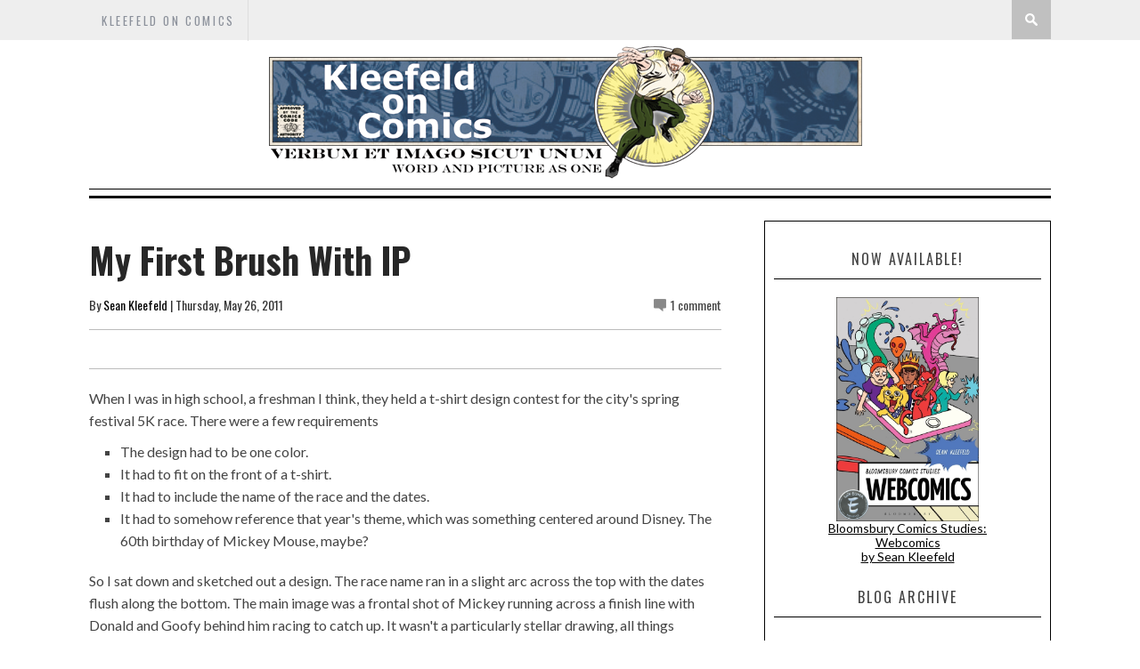

--- FILE ---
content_type: text/javascript; charset=UTF-8
request_url: http://www.kleefeldoncomics.com/feeds/posts/default/-/history?alt=json-in-script&callback=related_results_labels_thumbs&max-results=8
body_size: 21429
content:
// API callback
related_results_labels_thumbs({"version":"1.0","encoding":"UTF-8","feed":{"xmlns":"http://www.w3.org/2005/Atom","xmlns$openSearch":"http://a9.com/-/spec/opensearchrss/1.0/","xmlns$blogger":"http://schemas.google.com/blogger/2008","xmlns$georss":"http://www.georss.org/georss","xmlns$gd":"http://schemas.google.com/g/2005","xmlns$thr":"http://purl.org/syndication/thread/1.0","id":{"$t":"tag:blogger.com,1999:blog-19387347"},"updated":{"$t":"2026-01-20T21:35:54.553-05:00"},"category":[{"term":"history"},{"term":"business"},{"term":"review"},{"term":"Recap"},{"term":"craft"},{"term":"other media"},{"term":"marvel"},{"term":"fandom"},{"term":"links"},{"term":"newspaper strips"},{"term":"creators"},{"term":"upcoming"},{"term":"creator"},{"term":"On History"},{"term":"webcomics"},{"term":"On -isms"},{"term":"On Business"},{"term":"On Strips"},{"term":"self-promotion"},{"term":"DC"},{"term":"kirby"},{"term":"covers"},{"term":"mash-ups"},{"term":"manga"},{"term":"pirates"},{"term":"On Webcomics"},{"term":"monkeys"},{"term":"wonderland"},{"term":"meme"},{"term":"On Fandom"},{"term":"On Craft"},{"term":"PotD"},{"term":"featured"}],"title":{"type":"text","$t":"Kleefeld on Comics"},"subtitle":{"type":"html","$t":"Verbum et imago sicut unum.\nWord and picture as one."},"link":[{"rel":"http://schemas.google.com/g/2005#feed","type":"application/atom+xml","href":"http:\/\/www.kleefeldoncomics.com\/feeds\/posts\/default"},{"rel":"self","type":"application/atom+xml","href":"http:\/\/www.blogger.com\/feeds\/19387347\/posts\/default\/-\/history?alt=json-in-script\u0026max-results=8"},{"rel":"alternate","type":"text/html","href":"http:\/\/www.kleefeldoncomics.com\/search\/label\/history"},{"rel":"hub","href":"http://pubsubhubbub.appspot.com/"},{"rel":"next","type":"application/atom+xml","href":"http:\/\/www.blogger.com\/feeds\/19387347\/posts\/default\/-\/history\/-\/history?alt=json-in-script\u0026start-index=9\u0026max-results=8"}],"author":[{"name":{"$t":"Sean Kleefeld"},"uri":{"$t":"http:\/\/www.blogger.com\/profile\/10492399469370737192"},"email":{"$t":"noreply@blogger.com"},"gd$image":{"rel":"http://schemas.google.com/g/2005#thumbnail","width":"16","height":"16","src":"https:\/\/img1.blogblog.com\/img\/b16-rounded.gif"}}],"generator":{"version":"7.00","uri":"http://www.blogger.com","$t":"Blogger"},"openSearch$totalResults":{"$t":"926"},"openSearch$startIndex":{"$t":"1"},"openSearch$itemsPerPage":{"$t":"8"},"entry":[{"id":{"$t":"tag:blogger.com,1999:blog-19387347.post-7045889874955914374"},"published":{"$t":"2026-01-19T09:30:00.002-05:00"},"updated":{"$t":"2026-01-19T19:54:24.790-05:00"},"category":[{"scheme":"http://www.blogger.com/atom/ns#","term":"history"}],"title":{"type":"text","$t":"MLK Cartoons of Yesteryear"},"content":{"type":"html","$t":"These days, cartoonists often take a moment on Martin Luther King Day  to honor the Civil Rights activist instead of skewering whatever the topic du jour is. This generally takes the form of a drawing of Dr. King with a quote from him, frequently from his \"I Have a Dream\" speech. Which is nice, if unoriginal, but I was thinking that it must mark for a noticeable contrast from how King would've been depicted by cartoonists in the 1960s. \u003Cbr \/\u003E\n\u003Cbr \/\u003E\nYou might recall that King, while lauded as almost a saint these days, was considered a very controversial figure back in the day. That's why J. Edgar Hoover worked for years to use every FBI resource available to discredit him at every opportunity, and why he was eventually assassinated. \u003Cbr \/\u003E\n\u003Cbr \/\u003E\nSo how was King depicted by cartoonists back then? What did they say about his activism, his speeches, his death? I did a little searching and came up with the following cartoons, mostly from 1966-1968. Most of those I found weren't particularly kind, but the three that appeared shortly after his death were respectful at least. (The one with the hand-writing was sent to King himself, and remains in his archives.)\u003Cbr \/\u003E\u003CCenter\u003E\n\u003Ca href=\"https:\/\/blogger.googleusercontent.com\/img\/b\/R29vZ2xl\/AVvXsEh_X7nM2eNSeIijSIjx7clLkZ-k5dBRl_zd4KICrwy2ZuTUPNF805PsncGtx26FNZA5fJqtNEzx5Dg1Dl78k3gae2l-Wt1fjRIM24aFvVbZe6FVbTsOP8KO1adMLQa0HrhxK8Qj\/s1600\/4a08bf2ea31f2e1704f5012314b18004f5ff1c88d017.jpg\" imageanchor=\"1\"\u003E\u003Cimg border=\"0\" src=\"https:\/\/blogger.googleusercontent.com\/img\/b\/R29vZ2xl\/AVvXsEh_X7nM2eNSeIijSIjx7clLkZ-k5dBRl_zd4KICrwy2ZuTUPNF805PsncGtx26FNZA5fJqtNEzx5Dg1Dl78k3gae2l-Wt1fjRIM24aFvVbZe6FVbTsOP8KO1adMLQa0HrhxK8Qj\/s320\/4a08bf2ea31f2e1704f5012314b18004f5ff1c88d017.jpg\" \/\u003E\u003C\/a\u003E \u003Ca href=\"https:\/\/blogger.googleusercontent.com\/img\/b\/R29vZ2xl\/AVvXsEhDt2uP8hE81EdYCOm815iJCVyxV2Mnb7lpP_G_vvhAtLa5CSOYrIAUh_UBuDcDkvkTYKMz-8fkydHdi88AYMJYrjP810gRsTIYYjXTx2VP5IpNfSgNEZgzkREi3eNvpN8JuxAD\/s1600\/chb1567lo.jpg\" imageanchor=\"1\"\u003E\u003Cimg border=\"0\" src=\"https:\/\/blogger.googleusercontent.com\/img\/b\/R29vZ2xl\/AVvXsEhDt2uP8hE81EdYCOm815iJCVyxV2Mnb7lpP_G_vvhAtLa5CSOYrIAUh_UBuDcDkvkTYKMz-8fkydHdi88AYMJYrjP810gRsTIYYjXTx2VP5IpNfSgNEZgzkREi3eNvpN8JuxAD\/s320\/chb1567lo.jpg\" \/\u003E\u003C\/a\u003E \u003Ca href=\"https:\/\/blogger.googleusercontent.com\/img\/b\/R29vZ2xl\/AVvXsEg2oFIqIor-ErRLBtTYZ8f-BqLliJz8dh0uh7v1mYswpxHsNvv91wGxb-qoaGuV60EXpmraevHNsGhHPX8gUNX8jpIdUovcD-C8PCd5xCmRBsvYxuL_HeGpj8A1Z8GMnO2rF7ef\/s1600\/dsc08802.jpg\" imageanchor=\"1\"\u003E\u003Cimg border=\"0\" src=\"https:\/\/blogger.googleusercontent.com\/img\/b\/R29vZ2xl\/AVvXsEg2oFIqIor-ErRLBtTYZ8f-BqLliJz8dh0uh7v1mYswpxHsNvv91wGxb-qoaGuV60EXpmraevHNsGhHPX8gUNX8jpIdUovcD-C8PCd5xCmRBsvYxuL_HeGpj8A1Z8GMnO2rF7ef\/s320\/dsc08802.jpg\" \/\u003E\u003C\/a\u003E \u003Ca href=\"https:\/\/blogger.googleusercontent.com\/img\/b\/R29vZ2xl\/AVvXsEh-5ecUjldlD6cHGamcG52XnkJsLsjYlILkOCN_qRGaUzv7WmiinK_u8pz4yQKB40eoRumer99LmMTT3TYWBxO531SgzVk_TR-bQ0wopaE4pnqWMc8Rd1fWj91-qBY-ILB9_ckk\/s1600\/King-Center-cartoon-1.jpg\" imageanchor=\"1\"\u003E\u003Cimg border=\"0\" src=\"https:\/\/blogger.googleusercontent.com\/img\/b\/R29vZ2xl\/AVvXsEh-5ecUjldlD6cHGamcG52XnkJsLsjYlILkOCN_qRGaUzv7WmiinK_u8pz4yQKB40eoRumer99LmMTT3TYWBxO531SgzVk_TR-bQ0wopaE4pnqWMc8Rd1fWj91-qBY-ILB9_ckk\/s320\/King-Center-cartoon-1.jpg\" \/\u003E\u003C\/a\u003E \u003Ca href=\"https:\/\/blogger.googleusercontent.com\/img\/b\/R29vZ2xl\/AVvXsEhOM9QR50WdXwqtbN8DtmHbFUBzr8gA3VHnS0VfOIuP5G5T-mTgEthBnR0ARgeCvNVFA7HL8g6VdwQnhVdptBDWAc37dAuwWTn2rfg92416HjvAIqjuhA9GI6VbSSRPTv4Vb5jv\/s1600\/King-Center-cartoon-2.jpg\" imageanchor=\"1\"\u003E\u003Cimg border=\"0\" src=\"https:\/\/blogger.googleusercontent.com\/img\/b\/R29vZ2xl\/AVvXsEhOM9QR50WdXwqtbN8DtmHbFUBzr8gA3VHnS0VfOIuP5G5T-mTgEthBnR0ARgeCvNVFA7HL8g6VdwQnhVdptBDWAc37dAuwWTn2rfg92416HjvAIqjuhA9GI6VbSSRPTv4Vb5jv\/s320\/King-Center-cartoon-2.jpg\" \/\u003E\u003C\/a\u003E \u003Ca href=\"https:\/\/blogger.googleusercontent.com\/img\/b\/R29vZ2xl\/AVvXsEj-wWoMcuyNJWYleCot3CIYwrXcVop7TsemOFKz6LK1M6Fm3EZJEKqT7lRBcFJd2T_drMNt5c50DXRBsbUufXkuMPdV9pOU7anORM63sBL5kBqT0DUncicR_X-8HZQW33WYs7IW\/s1600\/gandhi-king.png\" imageanchor=\"1\"\u003E\u003Cimg border=\"0\" src=\"https:\/\/blogger.googleusercontent.com\/img\/b\/R29vZ2xl\/AVvXsEj-wWoMcuyNJWYleCot3CIYwrXcVop7TsemOFKz6LK1M6Fm3EZJEKqT7lRBcFJd2T_drMNt5c50DXRBsbUufXkuMPdV9pOU7anORM63sBL5kBqT0DUncicR_X-8HZQW33WYs7IW\/s320\/gandhi-king.png\" \/\u003E\u003C\/a\u003E \u003Ca href=\"https:\/\/blogger.googleusercontent.com\/img\/b\/R29vZ2xl\/AVvXsEhpzxTCVHltlSiGaGBiuqd_qbTw3h5PtlcdG6fVFlsvQxqVboaqPlhZsCBT5xW7uXQfhETDRNsEkWMRHADAHLYBkbkEJU_JRO-8XtkGHfZyjLUgJrCnVS2O7bujqD14yt9d31Jq\/s1600\/getimage2.jpg\" imageanchor=\"1\"\u003E\u003Cimg border=\"0\" src=\"https:\/\/blogger.googleusercontent.com\/img\/b\/R29vZ2xl\/AVvXsEhpzxTCVHltlSiGaGBiuqd_qbTw3h5PtlcdG6fVFlsvQxqVboaqPlhZsCBT5xW7uXQfhETDRNsEkWMRHADAHLYBkbkEJU_JRO-8XtkGHfZyjLUgJrCnVS2O7bujqD14yt9d31Jq\/s320\/getimage2.jpg\" \/\u003E\u003C\/a\u003E \u003Ca href=\"https:\/\/blogger.googleusercontent.com\/img\/b\/R29vZ2xl\/AVvXsEiVt0g9CHawCKJ_zYhfc1htDspCm5m5CzTAUe91m1_xlL1CNq7uQM1Y6DX_5O31d9K0M6PLZY2OEycNZ7pOqT7nKf24Xqvc2dtY8oDZ5cTG2yEh8z6nEt4C-Ug3y9syogoIPswP\/s1600\/getimage.jpg\" imageanchor=\"1\"\u003E\u003Cimg border=\"0\" src=\"https:\/\/blogger.googleusercontent.com\/img\/b\/R29vZ2xl\/AVvXsEiVt0g9CHawCKJ_zYhfc1htDspCm5m5CzTAUe91m1_xlL1CNq7uQM1Y6DX_5O31d9K0M6PLZY2OEycNZ7pOqT7nKf24Xqvc2dtY8oDZ5cTG2yEh8z6nEt4C-Ug3y9syogoIPswP\/s320\/getimage.jpg\" \/\u003E\u003C\/a\u003E \u003C\/center\u003E"},"link":[{"rel":"replies","type":"application/atom+xml","href":"http:\/\/www.kleefeldoncomics.com\/feeds\/7045889874955914374\/comments\/default","title":"Post Comments"},{"rel":"replies","type":"text/html","href":"http:\/\/www.blogger.com\/comment\/fullpage\/post\/19387347\/7045889874955914374","title":"0 Comments"},{"rel":"edit","type":"application/atom+xml","href":"http:\/\/www.blogger.com\/feeds\/19387347\/posts\/default\/7045889874955914374"},{"rel":"self","type":"application/atom+xml","href":"http:\/\/www.blogger.com\/feeds\/19387347\/posts\/default\/7045889874955914374"},{"rel":"alternate","type":"text/html","href":"http:\/\/www.kleefeldoncomics.com\/2026\/01\/mlk-cartoons-of-yesteryear.html","title":"MLK Cartoons of Yesteryear"}],"author":[{"name":{"$t":"Sean Kleefeld"},"uri":{"$t":"http:\/\/www.blogger.com\/profile\/10492399469370737192"},"email":{"$t":"noreply@blogger.com"},"gd$image":{"rel":"http://schemas.google.com/g/2005#thumbnail","width":"16","height":"16","src":"https:\/\/img1.blogblog.com\/img\/b16-rounded.gif"}}],"media$thumbnail":{"xmlns$media":"http://search.yahoo.com/mrss/","url":"https:\/\/blogger.googleusercontent.com\/img\/b\/R29vZ2xl\/AVvXsEh_X7nM2eNSeIijSIjx7clLkZ-k5dBRl_zd4KICrwy2ZuTUPNF805PsncGtx26FNZA5fJqtNEzx5Dg1Dl78k3gae2l-Wt1fjRIM24aFvVbZe6FVbTsOP8KO1adMLQa0HrhxK8Qj\/s72-c\/4a08bf2ea31f2e1704f5012314b18004f5ff1c88d017.jpg","height":"72","width":"72"},"thr$total":{"$t":"0"}},{"id":{"$t":"tag:blogger.com,1999:blog-19387347.post-1856123681966589419"},"published":{"$t":"2026-01-15T09:30:00.003-05:00"},"updated":{"$t":"2026-01-15T09:30:00.112-05:00"},"category":[{"scheme":"http://www.blogger.com/atom/ns#","term":"history"}],"title":{"type":"text","$t":"What's with Those Weird Color Bars Across the Tops of Old Comics?"},"content":{"type":"html","$t":"Let's go back to an era when you could only get comics from a newsstand. The guy running the newsstand was getting hundreds of periodicals on a continual basis, almost all of which were running on different schedules. Some came in daily, some weekly, some monthly, some bi-monthly, some quarterly... In the days before computers, this would be an incredible amount of work to keep track of what came in when. And it was important to keep track of that because most periodicals were sold to retailers on a returnable basis. That is, if the retailer didn't sell everything he ordered in a given timeframe, he could return them to his distributor for a refund. \u003Cbr \/\u003E\n\u003Cbr \/\u003E\nNaturally, though, this wasn't a \u003Ci\u003Ecompletely \u003C\/i\u003Eopen-ended arrangement. You couldn't return something, for example, a year after it was published and expect anything back. You had a window of maybe a couple of months at most, depending on the frequency of the periodical. \u003Cbr \/\u003E\n\u003Cbr \/\u003E\nNow you'd think that since most periodicals post their publication date on the cover, this wouldn't be an issue. The December 15th issue of the \u003Ci\u003ENew York Times\u003C\/i\u003E came out on December 15, right? With magazines and comics, though, publishers frequently tried to look more current than they actually were. So they'd print a date somewhat later than when the book actually went on sale; a book that was actually published in January would have a February date and would (theoretically) look \u003Ci\u003Emore\u003C\/i\u003E current than the other magazines next to it with the actual date. \u003Cbr \/\u003E\n\u003Cbr \/\u003E\n(This got out of hand eventually, and you'd have comics' publication dates off by 6-8 months!)\u003Cbr \/\u003E\n\u003Cbr \/\u003E\nSo to keep track of when comics ACTUALLY hit the newsstands, retailers would literally write the date it came out right on the cover. Here's a copy of \u003Ci\u003EFantastic Four\u003C\/i\u003E #1. It's cover dated Novemeber 1961, but you can see the \"8\/9\" clearly written under the \"R\" in the title, indicating it really hit the stands on August 9th. \n\u003Ccenter\u003E\u003Cdiv style=\"clear: both; text-align: center;\"\u003E\u003Ca href=\"https:\/\/blogger.googleusercontent.com\/img\/b\/R29vZ2xl\/AVvXsEgTI5le6xZBjHlwS3ilNTW_iDzVjdWkgS7wtadGE20rbWSRakxlhGlMm5XRzpntyWnMo6A-DGpvPGssoen5jWXHd0d1LijCOQsRLqzGuxhGM_r2pOdxLOxaegrhRwfaLxj0gvTBSg\/s1600\/FantasticFour_1.jpg\" style=\"margin-left: 1em; margin-right: 1em;\"\u003E\u003Cimg alt=\"Fantastic Four #1\" border=\"0\" height=\"320\" src=\"https:\/\/blogger.googleusercontent.com\/img\/b\/R29vZ2xl\/AVvXsEgTI5le6xZBjHlwS3ilNTW_iDzVjdWkgS7wtadGE20rbWSRakxlhGlMm5XRzpntyWnMo6A-DGpvPGssoen5jWXHd0d1LijCOQsRLqzGuxhGM_r2pOdxLOxaegrhRwfaLxj0gvTBSg\/s320\/FantasticFour_1.jpg\" width=\"211\" \/\u003E\u003C\/a\u003E\u003C\/div\u003E\u003C\/center\u003E\n(Note that local distribution channels worked on slightly different schedules, so not every issue of \u003Ci\u003EFF\u003C\/i\u003E #1 across the country came out on August 9. Some could easily be hand-dated a week in either direction. In fact, I've seen copies of \u003CI\u003EFF\u003C\/I\u003E #1 dated as early as July 30 and as late as August 21!)\u003Cbr \/\u003E\n\u003Cbr \/\u003E\nWriting on each and every issue was a bit tedious, though, and retailers no doubt complained to their local distributors. What many of the regional distributors started doing was slapping a bit of paint across the top edge of the comic. So, now, instead of having to make note of the actual date, the distributors could just say, \"We're accepting returns on all red-coded books.\" As they'd change the color with each shipment, it became easy for a retailer to just scan through his inventory and pull out any comics that had a bit of red (or whatever the color was for that week) on the top. Take a look at the top of this \u003Ci\u003EMachine Man\u003C\/i\u003E #10 where you can see a bit of red splotching above the \"Marvel Comics Group\" banner.\n\u003Ccenter\u003E\u003Cdiv style=\"clear: both; text-align: center;\"\u003E\u003Ca href=\"https:\/\/blogger.googleusercontent.com\/img\/b\/R29vZ2xl\/AVvXsEijJtc0PQ5V02YWDZWus_OZTVCznBY9SSfRgJOIvtq63xB0vOTwxUHjUUuX7tWRXdVJJVCJQnG0i5pRaj2_1CxiIOH6tL13kuwAWuxXMlVw-z5QT5PrXJBfI-vvVYMgqWpX-BMnXg\/s1600\/MachineMan_10.jpg\" style=\"margin-left: 1em; margin-right: 1em;\"\u003E\u003Cimg alt=\"Machine Man #10\" border=\"0\" height=\"320\" src=\"https:\/\/blogger.googleusercontent.com\/img\/b\/R29vZ2xl\/AVvXsEijJtc0PQ5V02YWDZWus_OZTVCznBY9SSfRgJOIvtq63xB0vOTwxUHjUUuX7tWRXdVJJVCJQnG0i5pRaj2_1CxiIOH6tL13kuwAWuxXMlVw-z5QT5PrXJBfI-vvVYMgqWpX-BMnXg\/s320\/MachineMan_10.jpg\" width=\"205\" \/\u003E\u003C\/a\u003E\u003C\/div\u003E\n\u003C\/center\u003E\nNow, this wasn't done at every distributor, so it's not universal. And since it was done at the regional level, there's no consistency in color or the... ah... delicacy of application. So you can find some issues with what's called \"overspray\" when the person who was actually putting the color on the books was perhaps a bit too generous, like with this copy of \u003Ci\u003EAstonishing Tales\u003C\/i\u003E #5...\n\u003Ccenter\u003E\u003Cdiv style=\"clear: both; text-align: center;\"\u003E\u003Ca href=\"https:\/\/blogger.googleusercontent.com\/img\/b\/R29vZ2xl\/AVvXsEj0IAuF0da4pSgn7G3jduN4zckGqCqyhZZiJFlFfv7lMQ1hfSbPgqxBi8VmV_jJt1CDUGuFaMI2KptvQTlM_xM4zLRYWGld31sGfSS_YzwJmC5aCJiCQY-Co05SuFx-TSstut1TSw\/s1600\/AstonishingTales_5.jpg\" style=\"margin-left: 1em; margin-right: 1em;\"\u003E\u003Cimg alt=\"Astonishing Tales #5\" border=\"0\" height=\"320\" src=\"https:\/\/blogger.googleusercontent.com\/img\/b\/R29vZ2xl\/AVvXsEj0IAuF0da4pSgn7G3jduN4zckGqCqyhZZiJFlFfv7lMQ1hfSbPgqxBi8VmV_jJt1CDUGuFaMI2KptvQTlM_xM4zLRYWGld31sGfSS_YzwJmC5aCJiCQY-Co05SuFx-TSstut1TSw\/s320\/AstonishingTales_5.jpg\" width=\"215\" \/\u003E\u003C\/a\u003E\u003C\/div\u003E\n\u003C\/center\u003E\nThis system lasted for about 10-12 years, primarily through the 1970s. As comics became more and more collectible, and with the emergence of the direct market, this was clearly unacceptable to readers. The publishers themselves then began color-coding their own books, so the regional distributors wouldn't have to. But, so as not to put an ugly color bar on their covers, which they viewed as a primary sales tool, the color bars were put on all the interior pages. But by running them at the very edge of every page, a retailer could still make out the colors without having to open each book.\n\u003CCEnter\u003E\u003Cdiv style=\"clear: both; text-align: center;\"\u003E\u003Ca href=\"https:\/\/blogger.googleusercontent.com\/img\/b\/R29vZ2xl\/AVvXsEgW53FEPPN8L8Uppe-IEVURyGnBJZRSMaxZEHnFQGYt_id30WK-OGk8MCcnKuBQoF7AtNdUaoOji4k86wpALiPobb-P-cC9HisOHn7H6bkayYxllbBvMIcO_Vpv8WPBATkTSBoCIw\/s1600\/Two-in-One_84.jpg\" style=\"margin-left: 1em; margin-right: 1em;\"\u003E\u003Cimg alt=\"Marveel Two-in-One #84 interior page\" border=\"0\" height=\"320\" src=\"https:\/\/blogger.googleusercontent.com\/img\/b\/R29vZ2xl\/AVvXsEgW53FEPPN8L8Uppe-IEVURyGnBJZRSMaxZEHnFQGYt_id30WK-OGk8MCcnKuBQoF7AtNdUaoOji4k86wpALiPobb-P-cC9HisOHn7H6bkayYxllbBvMIcO_Vpv8WPBATkTSBoCIw\/s320\/Two-in-One_84.jpg\" width=\"209\" \/\u003E\u003C\/a\u003E\u003C\/div\u003E\n\u003C\/CEnter\u003E\nKeep in mind that this was all done because comics were being sold on a returnable basis at least in some meaningful capacity. These color codes weren't really being used by the direct market because their books weren't returnable in the first place, but they still had to deal with the overspray and color bars because the books still came through the same channels. Once the direct market became, for all practical purposes, the only real way for individual customers to purchase comics, this color coding system was no longer necessary. This color system was only being used to tell retailers when they could return the books; with the non-returnable set-up of the direct market, this was a non-issue. Publishers eventually dropped the color bars entirely since effectively none of their books were getting returned anyway. \u003Cbr \/\u003E\n\u003Cbr \/\u003E\nNot coincidentally, I expect, the color bars ceased around the same time when publishers began emphasizing the collectibility aspect of their books with foil, die-cuts, embossing, and the like. It was part of a general realization that their comics were no longer going to a mass audience, but almost exclusively to people who were collecting them. But that's another set of issues entirely!"},"link":[{"rel":"replies","type":"application/atom+xml","href":"http:\/\/www.kleefeldoncomics.com\/feeds\/1856123681966589419\/comments\/default","title":"Post Comments"},{"rel":"replies","type":"text/html","href":"http:\/\/www.blogger.com\/comment\/fullpage\/post\/19387347\/1856123681966589419","title":"0 Comments"},{"rel":"edit","type":"application/atom+xml","href":"http:\/\/www.blogger.com\/feeds\/19387347\/posts\/default\/1856123681966589419"},{"rel":"self","type":"application/atom+xml","href":"http:\/\/www.blogger.com\/feeds\/19387347\/posts\/default\/1856123681966589419"},{"rel":"alternate","type":"text/html","href":"http:\/\/www.kleefeldoncomics.com\/2026\/01\/whats-with-those-weird-color-bars.html","title":"What's with Those Weird Color Bars Across the Tops of Old Comics?"}],"author":[{"name":{"$t":"Sean Kleefeld"},"uri":{"$t":"http:\/\/www.blogger.com\/profile\/10492399469370737192"},"email":{"$t":"noreply@blogger.com"},"gd$image":{"rel":"http://schemas.google.com/g/2005#thumbnail","width":"16","height":"16","src":"https:\/\/img1.blogblog.com\/img\/b16-rounded.gif"}}],"media$thumbnail":{"xmlns$media":"http://search.yahoo.com/mrss/","url":"https:\/\/blogger.googleusercontent.com\/img\/b\/R29vZ2xl\/AVvXsEgTI5le6xZBjHlwS3ilNTW_iDzVjdWkgS7wtadGE20rbWSRakxlhGlMm5XRzpntyWnMo6A-DGpvPGssoen5jWXHd0d1LijCOQsRLqzGuxhGM_r2pOdxLOxaegrhRwfaLxj0gvTBSg\/s72-c\/FantasticFour_1.jpg","height":"72","width":"72"},"thr$total":{"$t":"0"}},{"id":{"$t":"tag:blogger.com,1999:blog-19387347.post-4265756898541158978"},"published":{"$t":"2026-01-09T09:30:00.012-05:00"},"updated":{"$t":"2026-01-09T09:30:00.122-05:00"},"category":[{"scheme":"http://www.blogger.com/atom/ns#","term":"creator"},{"scheme":"http://www.blogger.com/atom/ns#","term":"history"}],"title":{"type":"text","$t":"Ron Cobb on the First Week of 2026"},"content":{"type":"html","$t":"Alright, it's been a rough news week. I don't know what to say about anything. Here are some 50+ year old Ron Cobb cartoons that sadly seem as timely now as they did when he drew them.\n Same as it ever was.\n\u003Cdiv style=\"clear: both;\"\u003E\u003Ca href=\"https:\/\/blogger.googleusercontent.com\/img\/b\/R29vZ2xl\/AVvXsEiRSFdUj29Kz2YpwnV51f6qFbtlQ3eszZyznU8V2P-kuUfJXYyj8We-Xo1-1rwgkcYBuJ2MO4N08gmihdJme39TXDCpmzg_gnXc13mtLu_Zr9DFZDGE3cCwlQu2wFSzBIl8C0ZcK_g1CFpcbekXu5PcFftTus_oUmALaQfAbvYMf3SmjXXL2_mJ\/s1000\/02b27d96c03eca1e.jpg\" style=\"display: block; padding: 1em 0px; text-align: center;\"\u003E\u003Cimg alt=\"\" border=\"0\" data-original-height=\"995\" data-original-width=\"1000\" height=\"398\" src=\"https:\/\/blogger.googleusercontent.com\/img\/b\/R29vZ2xl\/AVvXsEiRSFdUj29Kz2YpwnV51f6qFbtlQ3eszZyznU8V2P-kuUfJXYyj8We-Xo1-1rwgkcYBuJ2MO4N08gmihdJme39TXDCpmzg_gnXc13mtLu_Zr9DFZDGE3cCwlQu2wFSzBIl8C0ZcK_g1CFpcbekXu5PcFftTus_oUmALaQfAbvYMf3SmjXXL2_mJ\/w400-h398\/02b27d96c03eca1e.jpg\" width=\"400\" \/\u003E\u003C\/a\u003E\u003C\/div\u003E\u003Cdiv style=\"clear: both;\"\u003E\u003Ca href=\"https:\/\/blogger.googleusercontent.com\/img\/b\/R29vZ2xl\/AVvXsEidjjjf4CTY89IGgQmb-u1dQIUjtkhRe3v1CNQkCeNbqog-ry3kZpwSS6WlrPOSGyuoe3xP2qbNuzZqmUuJfufudNQ_EffoqWohyphenhyphenZ0d1stXBJWeV_Xh8t9TCGwFa5rmeMIgjqcE9UUcQS7fFanNKobMCO2IoJW_Td4_yi4K_nwBJautsFKO65a3\/s1000\/15671152fc8fe7d4.jpg\" style=\"display: block; padding: 1em 0px; text-align: center;\"\u003E\u003Cimg alt=\"\" border=\"0\" data-original-height=\"966\" data-original-width=\"1000\" height=\"387\" src=\"https:\/\/blogger.googleusercontent.com\/img\/b\/R29vZ2xl\/AVvXsEidjjjf4CTY89IGgQmb-u1dQIUjtkhRe3v1CNQkCeNbqog-ry3kZpwSS6WlrPOSGyuoe3xP2qbNuzZqmUuJfufudNQ_EffoqWohyphenhyphenZ0d1stXBJWeV_Xh8t9TCGwFa5rmeMIgjqcE9UUcQS7fFanNKobMCO2IoJW_Td4_yi4K_nwBJautsFKO65a3\/w400-h387\/15671152fc8fe7d4.jpg\" width=\"400\" \/\u003E\u003C\/a\u003E\u003C\/div\u003E\n\u003Cdiv style=\"clear: both;\"\u003E\u003Ca href=\"https:\/\/blogger.googleusercontent.com\/img\/b\/R29vZ2xl\/AVvXsEikaziyhpljMHMV0qA7sRf0b_DhOSH6KMSptXRuz75SlctgVQyDI88YDU3oEn34r5fWgvSb0UTnDkKQ7GmCUJp4itgTdnQJhuGabFcRnH6p8J5R4gi4lPCasH-SoNXOaJkAwghNuA_PR6SGPaeNHmKbJBFe45ALlwZjAx_IAzawjfs3WuyoTDr3\/s1000\/356de53743a3a448.jpg\" style=\"display: block; padding: 1em 0px; text-align: center;\"\u003E\u003Cimg alt=\"\" border=\"0\" data-original-height=\"987\" data-original-width=\"1000\" height=\"395\" src=\"https:\/\/blogger.googleusercontent.com\/img\/b\/R29vZ2xl\/AVvXsEikaziyhpljMHMV0qA7sRf0b_DhOSH6KMSptXRuz75SlctgVQyDI88YDU3oEn34r5fWgvSb0UTnDkKQ7GmCUJp4itgTdnQJhuGabFcRnH6p8J5R4gi4lPCasH-SoNXOaJkAwghNuA_PR6SGPaeNHmKbJBFe45ALlwZjAx_IAzawjfs3WuyoTDr3\/w400-h395\/356de53743a3a448.jpg\" width=\"400\" \/\u003E\u003C\/a\u003E\u003C\/div\u003E\u003Cdiv style=\"clear: both;\"\u003E\u003Ca href=\"https:\/\/blogger.googleusercontent.com\/img\/b\/R29vZ2xl\/AVvXsEhoo5mYr9cCjJgy0LyqtvmHOicZY33GssEt09K_dCYksijpn79io0iMUD1UtkQCOotfXis3lsrK0ieu7dh-uf-OuuCi_n-2874wVDvmjWyD4oD8M2ippfJuPMqVIY0XWH7TXn5UvVf_9SHgSXXnU3mbeS_bPLNFZJUB9UYI-cNgsbS1-9sllJU8\/s889\/ffffcba7f9716d39.jpg\" style=\"display: block; padding: 1em 0px; text-align: center;\"\u003E\u003Cimg alt=\"\" border=\"0\" data-original-height=\"884\" data-original-width=\"889\" height=\"398\" src=\"https:\/\/blogger.googleusercontent.com\/img\/b\/R29vZ2xl\/AVvXsEhoo5mYr9cCjJgy0LyqtvmHOicZY33GssEt09K_dCYksijpn79io0iMUD1UtkQCOotfXis3lsrK0ieu7dh-uf-OuuCi_n-2874wVDvmjWyD4oD8M2ippfJuPMqVIY0XWH7TXn5UvVf_9SHgSXXnU3mbeS_bPLNFZJUB9UYI-cNgsbS1-9sllJU8\/w400-h398\/ffffcba7f9716d39.jpg\" width=\"400\" \/\u003E\u003C\/a\u003E\u003C\/div\u003E\u003Cdiv style=\"clear: both;\"\u003E\u003Ca href=\"https:\/\/blogger.googleusercontent.com\/img\/b\/R29vZ2xl\/AVvXsEhFOIAsvj9cfgkRGlDzen5v6JOW0y1RU8sYirWdNFTNnHIVIG65cZvQsDAfY6zTHRMmCM0ZJhouzS7DvWczGRIf1T3ThMQ_-Iiku5KueJqwSrZb-f1h8cveMVLUo7ot4oyPgDY0nvTQ54w9fvMtC8UwpdK-j3p9xAHNKHg9SmE4P1RYLiS-gBR5\/s1000\/6f937a09b0b83200.jpg\" style=\"display: block; padding: 1em 0px; text-align: center;\"\u003E\u003Cimg alt=\"\" border=\"0\" data-original-height=\"999\" data-original-width=\"1000\" height=\"399\" src=\"https:\/\/blogger.googleusercontent.com\/img\/b\/R29vZ2xl\/AVvXsEhFOIAsvj9cfgkRGlDzen5v6JOW0y1RU8sYirWdNFTNnHIVIG65cZvQsDAfY6zTHRMmCM0ZJhouzS7DvWczGRIf1T3ThMQ_-Iiku5KueJqwSrZb-f1h8cveMVLUo7ot4oyPgDY0nvTQ54w9fvMtC8UwpdK-j3p9xAHNKHg9SmE4P1RYLiS-gBR5\/w400-h399\/6f937a09b0b83200.jpg\" width=\"400\" \/\u003E\u003C\/a\u003E\u003C\/div\u003E\u003Cdiv style=\"clear: both;\"\u003E\u003Ca href=\"https:\/\/blogger.googleusercontent.com\/img\/b\/R29vZ2xl\/AVvXsEjYYdRkq1jHjisO2g5hTES4DvXz3bnMXl5GkSBEXzD5M4BEuzwCFqjPbcCvbUgH6fGBSyPKBw0StZ5d8Z6wZig0_9BONtj8z7XOduID-Enh9XH1EvKT9v9hphZOVh5VieHXWxKyp7CpZSstBLooNf1T7OF7_7Zr6uDPwUd97ROd-hnzVoYR0PAJ\/s911\/3696969c9bbc5e2a.jpg\" style=\"display: block; padding: 1em 0px; text-align: center;\"\u003E\u003Cimg alt=\"\" border=\"0\" data-original-height=\"911\" data-original-width=\"905\" height=\"400\" src=\"https:\/\/blogger.googleusercontent.com\/img\/b\/R29vZ2xl\/AVvXsEjYYdRkq1jHjisO2g5hTES4DvXz3bnMXl5GkSBEXzD5M4BEuzwCFqjPbcCvbUgH6fGBSyPKBw0StZ5d8Z6wZig0_9BONtj8z7XOduID-Enh9XH1EvKT9v9hphZOVh5VieHXWxKyp7CpZSstBLooNf1T7OF7_7Zr6uDPwUd97ROd-hnzVoYR0PAJ\/w397-h400\/3696969c9bbc5e2a.jpg\" width=\"397\" \/\u003E\u003C\/a\u003E\u003C\/div\u003E"},"link":[{"rel":"replies","type":"application/atom+xml","href":"http:\/\/www.kleefeldoncomics.com\/feeds\/4265756898541158978\/comments\/default","title":"Post Comments"},{"rel":"replies","type":"text/html","href":"http:\/\/www.blogger.com\/comment\/fullpage\/post\/19387347\/4265756898541158978","title":"0 Comments"},{"rel":"edit","type":"application/atom+xml","href":"http:\/\/www.blogger.com\/feeds\/19387347\/posts\/default\/4265756898541158978"},{"rel":"self","type":"application/atom+xml","href":"http:\/\/www.blogger.com\/feeds\/19387347\/posts\/default\/4265756898541158978"},{"rel":"alternate","type":"text/html","href":"http:\/\/www.kleefeldoncomics.com\/2026\/01\/ron-cobb-on-first-week-of-2026.html","title":"Ron Cobb on the First Week of 2026"}],"author":[{"name":{"$t":"Sean Kleefeld"},"uri":{"$t":"http:\/\/www.blogger.com\/profile\/10492399469370737192"},"email":{"$t":"noreply@blogger.com"},"gd$image":{"rel":"http://schemas.google.com/g/2005#thumbnail","width":"16","height":"16","src":"https:\/\/img1.blogblog.com\/img\/b16-rounded.gif"}}],"media$thumbnail":{"xmlns$media":"http://search.yahoo.com/mrss/","url":"https:\/\/blogger.googleusercontent.com\/img\/b\/R29vZ2xl\/AVvXsEiRSFdUj29Kz2YpwnV51f6qFbtlQ3eszZyznU8V2P-kuUfJXYyj8We-Xo1-1rwgkcYBuJ2MO4N08gmihdJme39TXDCpmzg_gnXc13mtLu_Zr9DFZDGE3cCwlQu2wFSzBIl8C0ZcK_g1CFpcbekXu5PcFftTus_oUmALaQfAbvYMf3SmjXXL2_mJ\/s72-w400-h398-c\/02b27d96c03eca1e.jpg","height":"72","width":"72"},"thr$total":{"$t":"0"}},{"id":{"$t":"tag:blogger.com,1999:blog-19387347.post-5043226257399923273"},"published":{"$t":"2026-01-07T09:30:00.001-05:00"},"updated":{"$t":"2026-01-07T09:30:00.117-05:00"},"category":[{"scheme":"http://www.blogger.com/atom/ns#","term":"craft"},{"scheme":"http://www.blogger.com/atom/ns#","term":"history"}],"title":{"type":"text","$t":"The Red Blazer Circa 1941"},"content":{"type":"html","$t":"Here's the original art for \"The Red Blazer\" from \u003Ci\u003EPocket Comics\u003C\/i\u003E #1. Not only is the first appearance of the Red Blazer chracter, but it's the very first Harvey Comic. It's also one of Al Avison's first published works, if not \u003Ci\u003Ethe\u003C\/i\u003E first published work from him. The story is from 1941 -- two years after the debut of the Human Torch and The Flame -- and bears all the hallmarks of a superhero comic of that era (i.e. it's not all that good) but it's amazing to see the whole story in its very original form.\n\u003Ccenter\u003E\u003Cdiv style=\"margin: 3px !important;\"\u003E\n  \u003Ca href=\"https:\/\/blogger.googleusercontent.com\/img\/b\/R29vZ2xl\/AVvXsEjdtiA-KGJz_T5_wyMC83x0tcNA7zbSM5JxZO-AkExMb1Bp7Y59zktySq1KB74WjOKIBhWNdz6xSEqg5ZVpeZ4mZyXmgXXIDcI0fvqlEBUpNFKw4VK_zMB2bDJe4sHHIyX2p6L_Ug\/s1600\/0602.jpg\"\u003E\u003Cimg border=\"0\" src=\"https:\/\/blogger.googleusercontent.com\/img\/b\/R29vZ2xl\/AVvXsEjdtiA-KGJz_T5_wyMC83x0tcNA7zbSM5JxZO-AkExMb1Bp7Y59zktySq1KB74WjOKIBhWNdz6xSEqg5ZVpeZ4mZyXmgXXIDcI0fvqlEBUpNFKw4VK_zMB2bDJe4sHHIyX2p6L_Ug\/s200\/0602.jpg\" \/\u003E\u003C\/a\u003E \n  \u003Ca href=\"https:\/\/blogger.googleusercontent.com\/img\/b\/R29vZ2xl\/AVvXsEhQ_hiD3gJC2uNHaebvsvdE3dturz5d9_rDAqMqd5tari4gv7d5yLgxU5zvE3zdCL2LwJu4CjT__-Q5oYmrHjOfa24969sBhn90mtxuFOvviuYDa1UR7bg_Fovwb46YU2O9v_s79w\/s1600\/0602_2.jpg\"\u003E\u003Cimg border=\"0\" src=\"https:\/\/blogger.googleusercontent.com\/img\/b\/R29vZ2xl\/AVvXsEhQ_hiD3gJC2uNHaebvsvdE3dturz5d9_rDAqMqd5tari4gv7d5yLgxU5zvE3zdCL2LwJu4CjT__-Q5oYmrHjOfa24969sBhn90mtxuFOvviuYDa1UR7bg_Fovwb46YU2O9v_s79w\/s200\/0602_2.jpg\" \/\u003E\u003C\/a\u003E \n  \u003Ca href=\"https:\/\/blogger.googleusercontent.com\/img\/b\/R29vZ2xl\/AVvXsEjKczUVmfcl4WotUkBF-t33wla0ivxgMC2dpHgZae3XxzXyYTqIQo0p-HUjkMUSAwwy_zPnfT6Y9NqGFM8bXLg46tehkiZZNrt-9LNzoXQNqZceBw7IIn8L6ou0bf7oVt2znomDvw\/s1600\/0602_3.jpg\"\u003E\u003Cimg border=\"0\" src=\"https:\/\/blogger.googleusercontent.com\/img\/b\/R29vZ2xl\/AVvXsEjKczUVmfcl4WotUkBF-t33wla0ivxgMC2dpHgZae3XxzXyYTqIQo0p-HUjkMUSAwwy_zPnfT6Y9NqGFM8bXLg46tehkiZZNrt-9LNzoXQNqZceBw7IIn8L6ou0bf7oVt2znomDvw\/s200\/0602_3.jpg\" \/\u003E\u003C\/a\u003E \n  \u003Ca href=\"https:\/\/blogger.googleusercontent.com\/img\/b\/R29vZ2xl\/AVvXsEjSJQ2H1dLT9_pgK-gfsH2IR2cxDAqve5KBUdrfg6m4DSsqFgTAutyDYrCaj6BfatFRyqQhxXuzbOQhq3UyJDrPBrI0Izkwou5FyLvlVz-2YS6hFLT20hqwLQvnUb3dUvuGP9RdHQ\/s1600\/0602_4.jpg\"\u003E\u003Cimg border=\"0\" src=\"https:\/\/blogger.googleusercontent.com\/img\/b\/R29vZ2xl\/AVvXsEjSJQ2H1dLT9_pgK-gfsH2IR2cxDAqve5KBUdrfg6m4DSsqFgTAutyDYrCaj6BfatFRyqQhxXuzbOQhq3UyJDrPBrI0Izkwou5FyLvlVz-2YS6hFLT20hqwLQvnUb3dUvuGP9RdHQ\/s200\/0602_4.jpg\" \/\u003E\u003C\/a\u003E \n  \u003Ca href=\"https:\/\/blogger.googleusercontent.com\/img\/b\/R29vZ2xl\/AVvXsEg5_3vbE36Lx0JUO4NY-hKBzufhoYhKWnbD8msknKX6jPQFxc2x5lIZWAQKSS5sCNr2-qkWineV4pWSqyyEEou8p7y2xWO_84ypa4luyNkuvW8LKR4kvG6VQY0jLAyLCRZKl3cVkw\/s1600\/0602_5.jpg\"\u003E\u003Cimg border=\"0\" src=\"https:\/\/blogger.googleusercontent.com\/img\/b\/R29vZ2xl\/AVvXsEg5_3vbE36Lx0JUO4NY-hKBzufhoYhKWnbD8msknKX6jPQFxc2x5lIZWAQKSS5sCNr2-qkWineV4pWSqyyEEou8p7y2xWO_84ypa4luyNkuvW8LKR4kvG6VQY0jLAyLCRZKl3cVkw\/s200\/0602_5.jpg\" \/\u003E\u003C\/a\u003E \n  \u003Ca href=\"https:\/\/blogger.googleusercontent.com\/img\/b\/R29vZ2xl\/AVvXsEh5XeGR-2chpzvX3LjYcvbqEPIjpXoif8cBWhKhlr-4PxGKTVItlpTtG3SsURCwgbcui6HxYEz6MzSDvHWyHpn4TKDytR_deObQhDmkUuYxjMfUQPdp8ZjScUuVT3Xj4J_35gN0Sw\/s1600\/0602_6.jpg\"\u003E\u003Cimg border=\"0\" src=\"https:\/\/blogger.googleusercontent.com\/img\/b\/R29vZ2xl\/AVvXsEh5XeGR-2chpzvX3LjYcvbqEPIjpXoif8cBWhKhlr-4PxGKTVItlpTtG3SsURCwgbcui6HxYEz6MzSDvHWyHpn4TKDytR_deObQhDmkUuYxjMfUQPdp8ZjScUuVT3Xj4J_35gN0Sw\/s200\/0602_6.jpg\" \/\u003E\u003C\/a\u003E \n  \u003Ca href=\"https:\/\/blogger.googleusercontent.com\/img\/b\/R29vZ2xl\/AVvXsEijEg0TFZM4Bkw_9DIoswOgKt_08_qa6X4EA_r5jLiAFOxf6wAYtRgc8XEHS0pcwCkltsnFBfDguTFL2QimMbL3vai64-3huvbWpDeMCA0HitNksJzS-Bm0MBRLvqIxoQsnX2x3uw\/s1600\/0602_7.jpg\"\u003E\u003Cimg border=\"0\" src=\"https:\/\/blogger.googleusercontent.com\/img\/b\/R29vZ2xl\/AVvXsEijEg0TFZM4Bkw_9DIoswOgKt_08_qa6X4EA_r5jLiAFOxf6wAYtRgc8XEHS0pcwCkltsnFBfDguTFL2QimMbL3vai64-3huvbWpDeMCA0HitNksJzS-Bm0MBRLvqIxoQsnX2x3uw\/s200\/0602_7.jpg\" \/\u003E\u003C\/a\u003E \n  \u003Ca href=\"https:\/\/blogger.googleusercontent.com\/img\/b\/R29vZ2xl\/AVvXsEhrP29L5ov96gzzSQRFKOAh6JZSjWE4-RpzPq9bT_D5c5_Eq8J_28iGMxhIM1EdkUKKmai8o-jdgVS9CjTgjaX6OEFukgeVo2JpKPWNTyeLqVQmDPK2nsWnUA_AVhAv87IdMlPy3A\/s1600\/0602_8.jpg\"\u003E\u003Cimg border=\"0\" src=\"https:\/\/blogger.googleusercontent.com\/img\/b\/R29vZ2xl\/AVvXsEhrP29L5ov96gzzSQRFKOAh6JZSjWE4-RpzPq9bT_D5c5_Eq8J_28iGMxhIM1EdkUKKmai8o-jdgVS9CjTgjaX6OEFukgeVo2JpKPWNTyeLqVQmDPK2nsWnUA_AVhAv87IdMlPy3A\/s200\/0602_8.jpg\" \/\u003E\u003C\/a\u003E \n  \u003Ca href=\"https:\/\/blogger.googleusercontent.com\/img\/b\/R29vZ2xl\/AVvXsEgHT7j8CHU-pUJlJf3_SlBlzuWEjaBjGm1k8N80b_Ztcmg7wmVyZec7q4lOTg3NaIeIjF02mDsmsQu-BssPbgqsex6r70k3e45R2lZFm-D8fOKikYrGSy0aNKyeI34O_pKIUETBTw\/s1600\/0602_9.jpg\"\u003E\u003Cimg border=\"0\" src=\"https:\/\/blogger.googleusercontent.com\/img\/b\/R29vZ2xl\/AVvXsEgHT7j8CHU-pUJlJf3_SlBlzuWEjaBjGm1k8N80b_Ztcmg7wmVyZec7q4lOTg3NaIeIjF02mDsmsQu-BssPbgqsex6r70k3e45R2lZFm-D8fOKikYrGSy0aNKyeI34O_pKIUETBTw\/s200\/0602_9.jpg\" \/\u003E\u003C\/a\u003E \n  \u003Ca href=\"https:\/\/blogger.googleusercontent.com\/img\/b\/R29vZ2xl\/AVvXsEhsPHSoKv01cAbS1XqjTTPVzQi9fIBsCMqbrA2V4FlGIAbGdLtaH3ewVhrvGpryjXa96R7JHyA5kk5_PfPOLF7Iqcs50oY9TuewF_OBtiQPZz-yDtsGewwmxNGoc8aiNX4heZ6dvw\/s1600\/0602_10.jpg\"\u003E\u003Cimg border=\"0\" src=\"https:\/\/blogger.googleusercontent.com\/img\/b\/R29vZ2xl\/AVvXsEhsPHSoKv01cAbS1XqjTTPVzQi9fIBsCMqbrA2V4FlGIAbGdLtaH3ewVhrvGpryjXa96R7JHyA5kk5_PfPOLF7Iqcs50oY9TuewF_OBtiQPZz-yDtsGewwmxNGoc8aiNX4heZ6dvw\/s200\/0602_10.jpg\" \/\u003E\u003C\/a\u003E \n  \u003Ca href=\"https:\/\/blogger.googleusercontent.com\/img\/b\/R29vZ2xl\/AVvXsEi_bD9Yqh7-QcvrxqY-9T4nfVyQj49fZGKbzxCqDd7O0t41qcWzSoCfui5NSaS-7gx9_OJa1q82i2pqPX5E8LBe3OZs39Qzicm92GUcBVIHxzGpK7CvrUwd0lRSsrCcR_NO6c9rzw\/s1600\/0602_11.jpg\"\u003E\u003Cimg border=\"0\" src=\"https:\/\/blogger.googleusercontent.com\/img\/b\/R29vZ2xl\/AVvXsEi_bD9Yqh7-QcvrxqY-9T4nfVyQj49fZGKbzxCqDd7O0t41qcWzSoCfui5NSaS-7gx9_OJa1q82i2pqPX5E8LBe3OZs39Qzicm92GUcBVIHxzGpK7CvrUwd0lRSsrCcR_NO6c9rzw\/s200\/0602_11.jpg\" \/\u003E\u003C\/a\u003E \n  \u003Ca href=\"https:\/\/blogger.googleusercontent.com\/img\/b\/R29vZ2xl\/AVvXsEhpb6xDExUYRvoxs7BL0PhKqqKCX_Qo3GxN1gGnu_gJzxbvXPHcuKt57PljpI_auPEC4ZL3PZzhql6rPF2SircqYscWUxbalf2ynsQ6VeRezPnMnCtqdZaIP_UvdtZsJq5bz_V8Qw\/s1600\/0602_12.jpg\"\u003E\u003Cimg border=\"0\" src=\"https:\/\/blogger.googleusercontent.com\/img\/b\/R29vZ2xl\/AVvXsEhpb6xDExUYRvoxs7BL0PhKqqKCX_Qo3GxN1gGnu_gJzxbvXPHcuKt57PljpI_auPEC4ZL3PZzhql6rPF2SircqYscWUxbalf2ynsQ6VeRezPnMnCtqdZaIP_UvdtZsJq5bz_V8Qw\/s200\/0602_12.jpg\" \/\u003E\u003C\/a\u003E\n  \u003Cbr \/\u003E\u003C\/div\u003E\n\u003C\/center\u003E"},"link":[{"rel":"replies","type":"application/atom+xml","href":"http:\/\/www.kleefeldoncomics.com\/feeds\/5043226257399923273\/comments\/default","title":"Post Comments"},{"rel":"replies","type":"text/html","href":"http:\/\/www.blogger.com\/comment\/fullpage\/post\/19387347\/5043226257399923273","title":"0 Comments"},{"rel":"edit","type":"application/atom+xml","href":"http:\/\/www.blogger.com\/feeds\/19387347\/posts\/default\/5043226257399923273"},{"rel":"self","type":"application/atom+xml","href":"http:\/\/www.blogger.com\/feeds\/19387347\/posts\/default\/5043226257399923273"},{"rel":"alternate","type":"text/html","href":"http:\/\/www.kleefeldoncomics.com\/2026\/01\/the-red-blazer-circa-1941.html","title":"The Red Blazer Circa 1941"}],"author":[{"name":{"$t":"Sean Kleefeld"},"uri":{"$t":"http:\/\/www.blogger.com\/profile\/10492399469370737192"},"email":{"$t":"noreply@blogger.com"},"gd$image":{"rel":"http://schemas.google.com/g/2005#thumbnail","width":"16","height":"16","src":"https:\/\/img1.blogblog.com\/img\/b16-rounded.gif"}}],"media$thumbnail":{"xmlns$media":"http://search.yahoo.com/mrss/","url":"https:\/\/blogger.googleusercontent.com\/img\/b\/R29vZ2xl\/AVvXsEjdtiA-KGJz_T5_wyMC83x0tcNA7zbSM5JxZO-AkExMb1Bp7Y59zktySq1KB74WjOKIBhWNdz6xSEqg5ZVpeZ4mZyXmgXXIDcI0fvqlEBUpNFKw4VK_zMB2bDJe4sHHIyX2p6L_Ug\/s72-c\/0602.jpg","height":"72","width":"72"},"thr$total":{"$t":"0"}},{"id":{"$t":"tag:blogger.com,1999:blog-19387347.post-4309386940169733824"},"published":{"$t":"2026-01-01T09:30:00.001-05:00"},"updated":{"$t":"2026-01-01T09:30:00.112-05:00"},"category":[{"scheme":"http://www.blogger.com/atom/ns#","term":"history"},{"scheme":"http://www.blogger.com/atom/ns#","term":"newspaper strips"}],"title":{"type":"text","$t":"Happy New Year, Mr. Cheer"},"content":{"type":"html","$t":"\u003Cdiv  style=\"clear: both; text-align: center;\"\u003E\u003Ca href=\"https:\/\/blogger.googleusercontent.com\/img\/b\/R29vZ2xl\/AVvXsEj7MY19XaiPm9LAEIghBFPQZx64V8cZ_9u2XtsLXHgOFjT2Q91HHaKTrnAoO7uNii_WrjsMd27l3OPLRgV4Hg2XEhtvSUr3TFWSJ0e_Q6KIwjyzgJCwNzx0C-40yXA-KNu_4fcS\/s1600\/mccaynewyear.gif\" imageanchor=\"1\" style=\"margin-left:1em; margin-right:1em\"\u003E\u003Cimg border=\"0\" height=\"363\" width=\"400\" src=\"https:\/\/blogger.googleusercontent.com\/img\/b\/R29vZ2xl\/AVvXsEj7MY19XaiPm9LAEIghBFPQZx64V8cZ_9u2XtsLXHgOFjT2Q91HHaKTrnAoO7uNii_WrjsMd27l3OPLRgV4Hg2XEhtvSUr3TFWSJ0e_Q6KIwjyzgJCwNzx0C-40yXA-KNu_4fcS\/s400\/mccaynewyear.gif\" \/\u003E\u003C\/a\u003E\u003C\/div\u003E\u003Ci\u003EIt Was Only A Dream\u003C\/I\u003E by Winsor McCay circa 1903-05."},"link":[{"rel":"replies","type":"application/atom+xml","href":"http:\/\/www.kleefeldoncomics.com\/feeds\/4309386940169733824\/comments\/default","title":"Post Comments"},{"rel":"replies","type":"text/html","href":"http:\/\/www.blogger.com\/comment\/fullpage\/post\/19387347\/4309386940169733824","title":"0 Comments"},{"rel":"edit","type":"application/atom+xml","href":"http:\/\/www.blogger.com\/feeds\/19387347\/posts\/default\/4309386940169733824"},{"rel":"self","type":"application/atom+xml","href":"http:\/\/www.blogger.com\/feeds\/19387347\/posts\/default\/4309386940169733824"},{"rel":"alternate","type":"text/html","href":"http:\/\/www.kleefeldoncomics.com\/2026\/01\/happy-new-year-mr-cheer.html","title":"Happy New Year, Mr. Cheer"}],"author":[{"name":{"$t":"Sean Kleefeld"},"uri":{"$t":"http:\/\/www.blogger.com\/profile\/10492399469370737192"},"email":{"$t":"noreply@blogger.com"},"gd$image":{"rel":"http://schemas.google.com/g/2005#thumbnail","width":"16","height":"16","src":"https:\/\/img1.blogblog.com\/img\/b16-rounded.gif"}}],"media$thumbnail":{"xmlns$media":"http://search.yahoo.com/mrss/","url":"https:\/\/blogger.googleusercontent.com\/img\/b\/R29vZ2xl\/AVvXsEj7MY19XaiPm9LAEIghBFPQZx64V8cZ_9u2XtsLXHgOFjT2Q91HHaKTrnAoO7uNii_WrjsMd27l3OPLRgV4Hg2XEhtvSUr3TFWSJ0e_Q6KIwjyzgJCwNzx0C-40yXA-KNu_4fcS\/s72-c\/mccaynewyear.gif","height":"72","width":"72"},"thr$total":{"$t":"0"}},{"id":{"$t":"tag:blogger.com,1999:blog-19387347.post-1693962100241195541"},"published":{"$t":"2025-12-18T09:30:00.002-05:00"},"updated":{"$t":"2025-12-18T10:04:17.606-05:00"},"category":[{"scheme":"http://www.blogger.com/atom/ns#","term":"creator"},{"scheme":"http://www.blogger.com/atom/ns#","term":"DC"},{"scheme":"http://www.blogger.com/atom/ns#","term":"history"}],"title":{"type":"text","$t":"1984 Wayne Boring Interview"},"content":{"type":"html","$t":"\u003Cdiv   style=\"clear: both; text-align: center;\"\u003E\u003Ca href=\"https:\/\/blogger.googleusercontent.com\/img\/b\/R29vZ2xl\/AVvXsEjJQPxLKgnCzDSa-AzMOSR5_1c_OKi5c_0PqQmMw0vu1au6JeKDEl06jCsIeo0ko0KSeyih3HjShIiayS54fWw9YqSxutd0-2KsfgjTeQd3vfz97GZ6SW4Em0NCXiIWOb024cIo\/s1600\/1703757-amazing_heroes_041__1984__pagecover.jpg\" imageanchor=\"1\" style=\"clear: right; float: right; margin-bottom: 1em; margin-left: 1em;\"\u003E\u003Cimg border=\"0\" src=\"https:\/\/blogger.googleusercontent.com\/img\/b\/R29vZ2xl\/AVvXsEjJQPxLKgnCzDSa-AzMOSR5_1c_OKi5c_0PqQmMw0vu1au6JeKDEl06jCsIeo0ko0KSeyih3HjShIiayS54fWw9YqSxutd0-2KsfgjTeQd3vfz97GZ6SW4Em0NCXiIWOb024cIo\/s320\/1703757-amazing_heroes_041__1984__pagecover.jpg\" width=\"206\" height=\"320\" \/\u003E\u003C\/a\u003E\u003C\/div\u003EHere's a 1984 article that ran in \u003CI\u003EAmazing Heroes\u003C\/I\u003E in which Richard Pachter spoke with long-time Superman artist Wayne Boring, who passed away in 1987...\u003Cbr \/\u003E\n\u003Cbr \/\u003E\nWayne Boring calls himself \"the cat who started this whole mess with Jerry and Joe!\" - with an exclamation mark at the end of the sentence -- just like in a comic book word balloon. He's right, of course. After Jerry Siegel and Joe Shuster created Superman and started the super hero genre, Boring's art gave the character power and grace and put him in a realistic-but-fantastic setting. His Superman is actually the definitive one. All other artists who've drawn the big guy from Al Plastino to Curt Swan to Dick Dillin to Joe Staton to Jose Garcia Lopez or anybody consciously or not follows Boring's example. \u003Cbr \/\u003E\n\u003Cbr \/\u003E\nWhen artist Joe Shuster and writer Jerry Siegel, two teenagers from Cleveland, first put the strip together, it was intended as a newspaper feature. Comic books weren't even considered at first, since most were reprints of material originally prepared for the daily and Sunday press. After gettting rejected by the syndicates, who distributed the strips around the country, Jerry and Joe placed their Man of Steel with Irwin Donenfeld and Jack Liebowitz's Detective Comics, Inc. \u003Cbr \/\u003E\n\u003Cbr \/\u003E\nWhen Superman first appeared in \u003Ci\u003EAction Comics \u003C\/i\u003E#1 (June 1938), he was an immediate hit. The demand for original material by DC obliged Jerry Siegel to find an assistant for Joe Shuster. He placed an advertisement in \u003Ci\u003EWriter's Digest. \u003C\/i\u003E\u003Cbr \/\u003E\n\u003Cbr \/\u003E\nWayne Boring recalls: \"I carried the magazine in my back pocket for a couple of weeks until I dropped them a line. And I got an answer back. I sent some samples of my work.\" \u003Cbr \/\u003E\n\u003Cbr \/\u003E\nAt the time, Boring lived in Norfolk, Va. working as an artist advertising salesman at the Virginia Pilot. Born and raised in Minnesota and South Dakota, Boring attended the Minneapolis Institute of Art after high school and studied anatomy at the Chicago Art institute with J. Allen St. John, the illustrator of the original Tarzan stories. \u003Cbr \/\u003E\n\u003Cbr \/\u003E\nAlthough Wayne made a decent living at the Pilot, he wanted to be a cartoonist like his idols Frank Godwin and James Montgomery Flagg. When jerry Siegel asked him to come to New York, he jumped at the chance, secured a leave of absence from the paper, took a train to the Big Apple, and met Jerry at Grand Central Station. Siegel met him there and they went to see Joe Shuster. \u003Cbr \/\u003E\n\u003Cbr \/\u003E\n\"Joe was living over on Third Avenue in a real rat-hole right on the elevated (subway),\" Wayne laughed. \"He had a room with a cot that you had to walk over to get to the other end! And there was the elevated right outside his window! Joe was a very timid little guy who wore elevator shoes. He got up and we shook hands on the bed.\" \u003Cbr \/\u003E\n\u003Cbr \/\u003E\nJerry and Joe asked Wayne to move back to Cleveland with them. They set up a shop and were joined by three other artists -- Paul Cassidy, Leo Nowack, and John Sikela. DC had sold a daily and Sunday newspaper strip to the Bell McClure Syndicate, which placed it with hundreds of papers around the country. Boring pencilled, inked and even lettered the strip, which, like virtually all the Superman material during the time, was written by Jerry Siegel. Wayne also worked on stories for Action and Superman comics. \u003Cbr \/\u003E\n\u003Cbr \/\u003E\nI asked Wayne how they'd work. Did Jerry write the scripts and then have Joe lay them out? Boring replied, \"At first, Joe would sketch it out pretty lightly and we'd work over it. Later, he developed something wrong with his hand and his eyes were very bad. He already wore very thick glasses. Now, he's almost blind. But he came in one day and started to delegate the work to someone else. He wore a gadget a doctor gave him -- a leather glove that completely immobilized his hand!\" \u003Cbr \/\u003E\n\u003Cbr \/\u003E\nBoring laughed as he talked about the studio. \"We had an office about 12 by 12 with four drawing boards set up there. Jerry had a desk in the anteroom. But it was the smallest office in Cleveland. \u003Cbr \/\u003E\n\u003Cbr \/\u003E\n\"Once, some reporters came out to interview Jerry and Joe for an article for the Saturday Evening Post. they had photographers and everything. So they were photographing Joe and talking to him and here I was working with my back to the.em. One of the reporters came over and said, 'Would you please leave because we need the room!'\" \u003Cbr \/\u003E\n\u003Cbr \/\u003E\nI asked Wayne if, in the beginning, DC knew that he had been drawing Superman. \u003Cbr \/\u003E\n\u003Cbr \/\u003E\n\"No,\" he replied. \"They kept that pretty much in the dark, and I didn't sign it at that time.\" \u003Cbr \/\u003E\n\u003Cbr \/\u003E\nIn addition to Superman, Jerry Siegel wrote other features for DC, including Slam Bradley and Spy. But the company wanted him to spend all his time chronicling the adventures of The Man Of Steel. \u003Cbr \/\u003E\n\u003Cbr \/\u003E\n\"Donenfeld and Liebowitz came out to Cleveland and had a hell of an argument with Jerry,\" Wayne recalled. \"They were paying him a fee for writing and they said 'Jerry, stop writing all this other crap! All we want you to do is write Superman' and Jerry had grown up poverty-stricken and said 'Look, I'm gonna write it all!' I think they paid him ten dollars a page for writing and they said they'd make up for it by paying him more to do Superman, but he said no. He was going to hang on to Slam Bradley and the others. Of course that didn't last.\" \u003Cbr \/\u003E\n\u003Cbr \/\u003E\nIn 1940, the Siegel and Shuster shop moved to New York City, at the urging of DC. Wayne, along with his bride Lois, made the trip to New York, too. \u003Cbr \/\u003E\n\u003Cbr \/\u003E\nAs Superman grew in popularity, a series of animated features were made by the Max Fleischer Studios for Paramount. A radio show also went on the air and was quite successful. \u003Cbr \/\u003E\n\u003Cbr \/\u003E\nSiegel and Shuster and their team of artists continued to supply DC and Bell-McClure with hundreds of pages of material a year. Even after World War II broke out and Siegel went into the army, he continued to send in scripts to be drawn, although others started to contribute to the Superman legend around this time. \u003Cbr \/\u003E\n\u003Cbr \/\u003E\nDespite the war, comics were booming. In addition to the usual pre-teen market, millions of servicemen now read comics, too. And after the war, the famous post-war baby boom continued the upward sales spiral. \u003Cbr \/\u003E\n\u003Cbr \/\u003E\nSuperman brought in millions of dollars for DC, but not nearly that much for its creators. Boring and the other artists were relatively well-paid by Siegel and Shuster, who in turn were paid by DC. But Dc owned Superman and didn't share the revenues generated by the outside merchandising, the cartoons, the radio shows, and (later) the movie serial and the television show. \u003Cbr \/\u003E\n\u003Cbr \/\u003E\nWayne Boring recalled the origin of the situation: \"Donenfeld and Liebowitz knew that Superman was a hit, so they called these kids (Jerry and Joe) in and told 'em, 'Here, sign this' and they did and they signed away all their rights. Of course it was a swindle.\" \u003Cbr \/\u003E\n\u003Cbr \/\u003E\nWhy didn't Siegel and Shuster fight it? Boring's opinion is that the company \"scared the hell out of these kids. DC had a whole pack of lawyers. These guys would come in with their briefcases and there would be these two kids from Cleveland...!\" \u003Cbr \/\u003E\n\u003Cbr \/\u003E\nEventually, Siegel and Shuster brought suit against DC. But they sued Wayne Boring, too. \u003Cbr \/\u003E\n\u003Cbr \/\u003E\nHe recalls: \"Jerry hired a lawyer, the lousiest lawyer I've ever seen. I was sued for abrogation of contract and told that I was fired. Why his attorney advised him to do that, I don't know, but he said, 'You're no longer drawing Superman!'\" \u003Cbr \/\u003E\n\u003Cbr \/\u003E\nHow did he feel about being sued for no apparent reason by his employers? \"I didn't care about it. Not really. I also worked for Johnstone \u0026 Cushing, an advertising agency. I got 600 bucks for a half-page, which Stan Kaye would ink for me. Remember \u003CI\u003EHow to Fly a Piper Cub\u003C\/i\u003E? I did that. \u003Cbr \/\u003E\n\u003Cbr \/\u003E\n\"But I went to see Jack Liebowitz at DC and said, 'Look, what the hell is this thing?' And he said that they were being sued by Siegel and Shuster and that I should continue to work for them (DC) until it was straightened out.\" \u003Cbr \/\u003E\n\u003Cbr \/\u003E\nSo Wayne Boring worked directly for the company now, while Siegel and Shuster went ahead with their case. But their suit never got off the ground. Jerry Siegel wrote for several other comic companies until returning to Dc in 1959. He wrote many more Superman, Supergirl, and Superboy stories as well as The Legion of Super-Heroes. \u003Cbr \/\u003E\n\u003Cbr \/\u003E\nJoe Shuster didn't fare as well. With his bad eyes, he was unable to draw or do any other graphic work. He left comics completely. In the late seventies, Neal Adams and other comic creators and fans crusaded for Jerry and Joe. Warner Communications, who owned DC by then, agreed to pay Siegel and Shuster a yearly pension. They also receive credit in every Superman splash page for creating The Man of Steel. \u003Cbr \/\u003E\n\u003Cbr \/\u003E\nWayne Boring continued drawing Superman for DC into the 1960s. Originally, he was able to ink his own pencils, but because of all the scheduling demands, he eventually had to give it up. The DC bullpen occasionally inked his work, but Wayne eventually took on Stan Kaye as his regular embellisher; working closely under Boring, Kaye's inks kept the art clean and sharp and beautifully enhanced the lucid layouts. \u003Cbr \/\u003E\n\u003Cbr \/\u003E\nWayne now worked with writers other than Siegel. Bill Finger, the original Batman scripter, wrote several Superman stories, as did Otto Binder, Edmond Hamilton, Leo Dorfman, and a very young Jim Shooter, who sent in little self-drawn and scripted comics to DC. \u003Cbr \/\u003E\n\u003Cbr \/\u003E\nBoring says that Edmond Hamilton was his favorite writer. \"No doubt about it. He wrote good pictures. I could always visualize his descriptions. There was no effort to draw. Always smooth. His stories sang.\" \u003Cbr \/\u003E\n\u003Cbr \/\u003E\nBoring's work continued to mature. Whether he depicted downtown Metropolis or uptown Krytonopolis, it was always realistic. Steranko, in his \u003Ci\u003EHistory of Comics\u003C\/i\u003E, refers to Wayne's \"towering cities.\" However, the realism he brought to this fantastic otherworldly feature made Superman visually compelling throughout the '50s and '60s. \u003Cbr \/\u003E\n\u003Cbr \/\u003E\nEditorially, Wayne worked first with Whitney Ellsworth and Jack Schiff, but later (and finally) with the legendary Mort Weisinger. \u003Cbr \/\u003E\n\u003Cbr \/\u003E\nWeisinger, originally a science fiction fan, agent, and editor, came aboard as writer for the Sunday Superman strip, according to Boring. He eventually became editor of the line and stretched the Superman legend to include many more survivors of Krypton, as well as a host of Bizarros and other looney heroes and villains. \u003Cbr \/\u003E\n\u003Cbr \/\u003E\nBoring recalls a stormy but productive relationship. Weisinger was somewhat difficult to work with and bullied artists and writers, he said. \u003Cbr \/\u003E\n\u003Cbr \/\u003E\nOne day in 1966, Weisinger told Boring he was fired. Wayne was astonished and asked, \"You mean I'm not working for you anymore?\" \u003Cbr \/\u003E\n\u003Cbr \/\u003E\nWeisinger repeated: \"You're fired!\"\u003Cbr \/\u003E\n\u003Cbr \/\u003E\nBoring persisted, \"Fired? What do you mean? All you've got to do is stop sending me scripts!\" \u003Cbr \/\u003E\n\u003Cbr \/\u003E\nWeisinger then said, \"Do you need a kick in the stomach to know you're not wanted?\" \u003Cbr \/\u003E\n\u003Cbr \/\u003E\nWeisinger said he'd call Stan Lee and try to find something for Boring at Marvel. Wayne said he liked what he called Marvel's \"punchy style,\" but after doing some sample work for the company, didn't get any work just yet. \u003Cbr \/\u003E\n\u003Cbr \/\u003E\nThe day after he was sacked by Weisinger, he contacted Hal Foster, and went to work for him as his assistant (and ghost) on\u003Ci\u003E Prince Valiant.\u003C\/i\u003E Wayne later worked with Sam Leff on\u003Ci\u003E Davy Jones\u003C\/i\u003E, another newspaper strip, and with John Prentice on\u003Ci\u003E Rip Kirby. \u003C\/i\u003E\u003Cbr \/\u003E\n\u003Cbr \/\u003E\nBut it must have been a shock to be fired from Superman. Wayne recalls, \"I was kind of down after 30 years.\" \u003Cbr \/\u003E\n\u003Cbr \/\u003E\nAs for Weisinger, \"I was afraid I'd die and go to hell and he'd be in charge! That would have been the capper!\" he laughed. Wayne eventually did do some work for Marvel Comics, including some Captain Marvel art, with a Roy Thomas-scripted issue of \u003Ci\u003EThor \u003C\/i\u003Ea few years back. \u003Cbr \/\u003E\n\u003Cbr \/\u003E\nNow 66 and working as a part-time security guard, Boring draws a bit and started painting several years ago. He says, \"Painting has improved my drawing 1000 percent. Now I'm cussing myself that I didn't start years ago. By God! I've still got some punch yet!\" \u003Cbr \/\u003E\n\u003Cbr \/\u003E\nHe frequently hears from fans and loves to talk about his work on Superman. The fans, of course, love to talk to him. Ultimate fan Fred Hembeck, in fact, met Wayne at a comic convention a few years back in Orlando and the two artists swapped sketches. \u003Cbr \/\u003E\n\u003Cbr \/\u003E\nSitting on his patio, I told him that Carmine Infantino and Gil Kane returned to DC, once again drawing and entertaining a new generation of fans, and also about the company's new enlightened and benevolent management which seems to be far more considerate towards it artists than its predecessors. I wondered if Wayne would want to draw Superman comics again. \u003Cbr \/\u003E\n\u003Cbr \/\u003E\nHe paused for a few seconds and said, \"You know, I'm pretty well situated now. This is a mild job I've got, as a day security man. They're the nicest people I've ever met. They pay me well.\" He paused again and looked me in the eye and said softly, \"Of course. Yeah, I'd like to get back to drawing, now that you mention it.\" \u003Cbr \/\u003E\n\u003Cbr \/\u003E\nWill the man who drew the classic \"Superman's Return to Krypton\" himself return to DC Comics and the Man of Steel? Stay tuned... \n"},"link":[{"rel":"replies","type":"application/atom+xml","href":"http:\/\/www.kleefeldoncomics.com\/feeds\/1693962100241195541\/comments\/default","title":"Post Comments"},{"rel":"replies","type":"text/html","href":"http:\/\/www.blogger.com\/comment\/fullpage\/post\/19387347\/1693962100241195541","title":"0 Comments"},{"rel":"edit","type":"application/atom+xml","href":"http:\/\/www.blogger.com\/feeds\/19387347\/posts\/default\/1693962100241195541"},{"rel":"self","type":"application/atom+xml","href":"http:\/\/www.blogger.com\/feeds\/19387347\/posts\/default\/1693962100241195541"},{"rel":"alternate","type":"text/html","href":"http:\/\/www.kleefeldoncomics.com\/2025\/12\/1984-wayne-boring-interview.html","title":"1984 Wayne Boring Interview"}],"author":[{"name":{"$t":"Sean Kleefeld"},"uri":{"$t":"http:\/\/www.blogger.com\/profile\/10492399469370737192"},"email":{"$t":"noreply@blogger.com"},"gd$image":{"rel":"http://schemas.google.com/g/2005#thumbnail","width":"16","height":"16","src":"https:\/\/img1.blogblog.com\/img\/b16-rounded.gif"}}],"media$thumbnail":{"xmlns$media":"http://search.yahoo.com/mrss/","url":"https:\/\/blogger.googleusercontent.com\/img\/b\/R29vZ2xl\/AVvXsEjJQPxLKgnCzDSa-AzMOSR5_1c_OKi5c_0PqQmMw0vu1au6JeKDEl06jCsIeo0ko0KSeyih3HjShIiayS54fWw9YqSxutd0-2KsfgjTeQd3vfz97GZ6SW4Em0NCXiIWOb024cIo\/s72-c\/1703757-amazing_heroes_041__1984__pagecover.jpg","height":"72","width":"72"},"thr$total":{"$t":"0"}},{"id":{"$t":"tag:blogger.com,1999:blog-19387347.post-4106726349207606880"},"published":{"$t":"2025-12-16T09:30:00.151-05:00"},"updated":{"$t":"2025-12-16T09:30:00.115-05:00"},"category":[{"scheme":"http://www.blogger.com/atom/ns#","term":"craft"},{"scheme":"http://www.blogger.com/atom/ns#","term":"history"}],"title":{"type":"text","$t":"Black Hole Oddity"},"content":{"type":"html","$t":"A few years ago, I took a look at the comic strip that Jack Kirby did based on the 1979 movie \u003Ci\u003EThe Black Hole. \u003C\/i\u003E As  part of some background, I looked a bit into the comic \u003Cb\u003Ebook\u003C\/b\u003E adaptations of the movie, done by other creators. What struck me as interesting is that there were three different releases... but no one could seem to conclusively identify if they were different adaptations or just reprints of the same story. I found conflicting information from generally reliable sources.\n So I finally got around to tracking down some copies of at least two of the titles for myself. This gets a bit odd though.\n\n\u003Cbr\u003E\u003Cbr\u003E\u003Cdiv style=\"clear: both;\"\u003E\u003Ca href=\"https:\/\/blogger.googleusercontent.com\/img\/b\/R29vZ2xl\/AVvXsEj8VPg-ZL77DsIQkUihntbJn1j5P4t7hQDSchnhmwbJ7NmYyqpnvFWkkCCsnHlyBl8zMommmmAKy4IVEGvTVm56X-PSjOG11Et6hZK7hxG_u5OSVnUYlK97948eZmpHzRgy-0M3_FlsqAWvwBru1DEHmx8vdptuV_1FChBkFeuzgIeQ7LBWZ_ln\/s606\/Walt-Disney-Showcase-54.jpg\" style=\"display: block; padding: 1em 0; text-align: center; clear: right; float: right;\"\u003E\u003Cimg alt=\"\" border=\"0\" height=\"320\" data-original-height=\"606\" data-original-width=\"400\" src=\"https:\/\/blogger.googleusercontent.com\/img\/b\/R29vZ2xl\/AVvXsEj8VPg-ZL77DsIQkUihntbJn1j5P4t7hQDSchnhmwbJ7NmYyqpnvFWkkCCsnHlyBl8zMommmmAKy4IVEGvTVm56X-PSjOG11Et6hZK7hxG_u5OSVnUYlK97948eZmpHzRgy-0M3_FlsqAWvwBru1DEHmx8vdptuV_1FChBkFeuzgIeQ7LBWZ_ln\/s320\/Walt-Disney-Showcase-54.jpg\"\/\u003E\u003C\/a\u003E\u003C\/div\u003E\nThe first version that was published was the 48-page \u003Ci\u003EWalt Disney Showcase\u003C\/i\u003E #54 from Gold Key. Although the issue itself has no credits listed,  Mary Carey and Dan Spiegle are generally believed to be the creative team behind it. The story follows the plot of the movie, with a change in the ending to allow for a ongoing series. The characters don't look at all like the actors, likely due to a rights issue, but they're all recognizable enough. \n\u003Cbr\u003E\u003Cbr\u003E\nIt was only a couple months later, though, that they put out a comic titled \u003CI\u003EThe Black Hole\u003C\/I\u003E (this one published under the Whitman banner). It's the exact same story and art, but split across two 24-page issues. The story was clearly designed for this format in the first place, since the page that becomes the opening splash of #2 has a lot of dead space at the top when it's published in \u003Ci\u003EShowcase \u003C\/i\u003E#54. It's evident in looking at \u003Ci\u003EBLack Hole \u003C\/i\u003E#2, that space was in fact designed to leave room for the chapter title.  The third and fourth issues of the series pick up after the events of the movie and send the characters on entirely new adventures.\u003Cbr\u003E\n\u003Ccenter\u003E\n  \n  \u003Cdiv style=\"clear: both;\"\u003E\u003Ca href=\"https:\/\/blogger.googleusercontent.com\/img\/b\/R29vZ2xl\/AVvXsEihnULCM242Mo7nvVK1LGNCjBCn3MR0F4803B4-d5hLSFJYMV-Tex2gMN44VCErtk3-RTO_e61aCR_Nsw0QElEoZPu9JOdwZ4nSJtmB1LP66wJ7kJHyEqHDx7BtUY5FqW3ikqXRxaa6VWzO48ywg6U55kpLRLys39ISR5LbxlYrW7BHwaC2_p1y\/s618\/52174.jpg\"  \u003E\u003Cimg alt=\"\" border=\"0\" height=\"200\" data-original-height=\"618\" data-original-width=\"400\" src=\"https:\/\/blogger.googleusercontent.com\/img\/b\/R29vZ2xl\/AVvXsEihnULCM242Mo7nvVK1LGNCjBCn3MR0F4803B4-d5hLSFJYMV-Tex2gMN44VCErtk3-RTO_e61aCR_Nsw0QElEoZPu9JOdwZ4nSJtmB1LP66wJ7kJHyEqHDx7BtUY5FqW3ikqXRxaa6VWzO48ywg6U55kpLRLys39ISR5LbxlYrW7BHwaC2_p1y\/s200\/52174.jpg\"\/\u003E\u003C\/a\u003E \u003Ca href=\"https:\/\/blogger.googleusercontent.com\/img\/b\/R29vZ2xl\/AVvXsEh9apgneIL9aK_AtgFgZsFnrvCbfOlhXYkWosYG8NjjMBOAK6Wp6svtE0ShiiakuK7WoMsIa_e8Ji49wO90bWyInCxukyY81fjh6v_Ksuqvxvg6U31wuIeEsn4u-0If-b11wKwa1h1y_WmOr7OtTxHcfcA0Q_4MNCzNMqzIJCGBmDDvf8v2vVdY\/s618\/52175.jpg\"  \u003E\u003Cimg alt=\"\" border=\"0\" height=\"200\" data-original-height=\"618\" data-original-width=\"400\" src=\"https:\/\/blogger.googleusercontent.com\/img\/b\/R29vZ2xl\/AVvXsEh9apgneIL9aK_AtgFgZsFnrvCbfOlhXYkWosYG8NjjMBOAK6Wp6svtE0ShiiakuK7WoMsIa_e8Ji49wO90bWyInCxukyY81fjh6v_Ksuqvxvg6U31wuIeEsn4u-0If-b11wKwa1h1y_WmOr7OtTxHcfcA0Q_4MNCzNMqzIJCGBmDDvf8v2vVdY\/s200\/52175.jpg\"\/\u003E\u003C\/a\u003E \u003Ca href=\"https:\/\/blogger.googleusercontent.com\/img\/b\/R29vZ2xl\/AVvXsEiOEegKw2Hs3EXCIVW5jY_JCAbV6A425pm3mH7M7kcwSVkg2KEROOpPvywSzLkyR5vcXoXNH7BqaAnpIH79Fu_mkiA37uAEfSpI2Wipm0mAz2ltP0RjtBDf3kjAJz0ckjE__Mr5YuTTwcMfDiNoa1D6idRSscJ-ayL-TuiWQ9deU6cb-KjQ5X3V\/s615\/233264.jpg\" \u003E\u003Cimg alt=\"\" border=\"0\" height=\"200\" data-original-height=\"615\" data-original-width=\"400\" src=\"https:\/\/blogger.googleusercontent.com\/img\/b\/R29vZ2xl\/AVvXsEiOEegKw2Hs3EXCIVW5jY_JCAbV6A425pm3mH7M7kcwSVkg2KEROOpPvywSzLkyR5vcXoXNH7BqaAnpIH79Fu_mkiA37uAEfSpI2Wipm0mAz2ltP0RjtBDf3kjAJz0ckjE__Mr5YuTTwcMfDiNoa1D6idRSscJ-ayL-TuiWQ9deU6cb-KjQ5X3V\/s200\/233264.jpg\"\/\u003E\u003C\/a\u003E \u003Ca href=\"https:\/\/blogger.googleusercontent.com\/img\/b\/R29vZ2xl\/AVvXsEgJ8uMFkhZSBD-MEx2_vr3t5plWsxKCdviyftVJg5MQPm0SW-oqfAHDMq2rNJYWPZOWI5iAJaxQ-p_2cQOvmSRh3H-LWL4kbUn0NzknFBA7s4JLEHWBYejhlkNP5yG8LaaPpDPN6aBxZSOGzrwBrhm5AcYDKsF1alkm3NEuGI8L2Sqaaxq8Et9u\/s614\/233265.jpg\"  \u003E\u003Cimg alt=\"\" border=\"0\" height=\"200\" data-original-height=\"614\" data-original-width=\"400\" src=\"https:\/\/blogger.googleusercontent.com\/img\/b\/R29vZ2xl\/AVvXsEgJ8uMFkhZSBD-MEx2_vr3t5plWsxKCdviyftVJg5MQPm0SW-oqfAHDMq2rNJYWPZOWI5iAJaxQ-p_2cQOvmSRh3H-LWL4kbUn0NzknFBA7s4JLEHWBYejhlkNP5yG8LaaPpDPN6aBxZSOGzrwBrhm5AcYDKsF1alkm3NEuGI8L2Sqaaxq8Et9u\/s200\/233265.jpg\"\/\u003E\u003C\/a\u003E\u003C\/div\u003E\n\u003C\/center\u003E\n\u003Cbr\u003E \nNow, here's the odd part: these two publications -- while using the exact same art and script -- have two different letterers.   Whereas the dedicated title has traditional hand lettering, \u003Ci\u003EShowcase\u003C\/i\u003E #54 is entirely typewritten. Not someone using  a Leroy Lettering guide or something that looks mechanical, this is a    font from a typesetter on display. No bold anywhere but emphasis is done with italics, and the captions are ALL CAPS. I haven't gone through and compared each and every word balloon, but they seem to have identical scripts throughout.\n\u003Cbr\u003E\u003Cbr\u003E\nBut to make things even more strange, the actual word balloons are the same in both version. The  outer edges of each word balloon with their associated tails are identical in both issues. Normally, this would be handled by the person doing the lettering, but I can't see a typesetter doing that kind of thing. Did Spiegle draw and ink the balloons in place with just rough lettering done in pencil? I  can't think of another plausible scenario.\n  I presume the typesetting was done as a time-saving measure to try to get the book out closer to the movie release, but why put in the effort to completely re-letter the entire story just a couple months later?  I would expect the publishers and editors would have felt the typed version was suitable enough. It wasn't like the movie was a massive hit and they wanted to do a 'prestige' version of the comic or anything; why not just keep the original lettering in place for the reprint? \u003Cbr\u003E\u003Cbr\u003E\n\nGolden Press put out an adaptation as well, although I have conflicting information on whether or not it is a reprint of these first two instances and, if so, which version of the lettering it uses. I'm trying to track down a copy to check for myself. \n\u003Cbr\u003E\u003Cbr\u003E\nI understand how\/why Disney wanted to push\u003Ci\u003E The Black Hole \u003C\/i\u003Eas the next \u003CI\u003EStar Wars\u003C\/i\u003E. The movie was kind of a bust, though -- it has all the hallmarks of a \"too many cooks\" situation if you asked me -- so all of the comics and toys and coloring books and everything wound up collecting dust on store shelves. The more I look into this attempt at a media franchise, though, the more confused and messy the whole thing looks."},"link":[{"rel":"replies","type":"application/atom+xml","href":"http:\/\/www.kleefeldoncomics.com\/feeds\/4106726349207606880\/comments\/default","title":"Post Comments"},{"rel":"replies","type":"text/html","href":"http:\/\/www.blogger.com\/comment\/fullpage\/post\/19387347\/4106726349207606880","title":"3 Comments"},{"rel":"edit","type":"application/atom+xml","href":"http:\/\/www.blogger.com\/feeds\/19387347\/posts\/default\/4106726349207606880"},{"rel":"self","type":"application/atom+xml","href":"http:\/\/www.blogger.com\/feeds\/19387347\/posts\/default\/4106726349207606880"},{"rel":"alternate","type":"text/html","href":"http:\/\/www.kleefeldoncomics.com\/2025\/12\/black-hole-oddity.html","title":"Black Hole Oddity"}],"author":[{"name":{"$t":"Sean Kleefeld"},"uri":{"$t":"http:\/\/www.blogger.com\/profile\/10492399469370737192"},"email":{"$t":"noreply@blogger.com"},"gd$image":{"rel":"http://schemas.google.com/g/2005#thumbnail","width":"16","height":"16","src":"https:\/\/img1.blogblog.com\/img\/b16-rounded.gif"}}],"media$thumbnail":{"xmlns$media":"http://search.yahoo.com/mrss/","url":"https:\/\/blogger.googleusercontent.com\/img\/b\/R29vZ2xl\/AVvXsEj8VPg-ZL77DsIQkUihntbJn1j5P4t7hQDSchnhmwbJ7NmYyqpnvFWkkCCsnHlyBl8zMommmmAKy4IVEGvTVm56X-PSjOG11Et6hZK7hxG_u5OSVnUYlK97948eZmpHzRgy-0M3_FlsqAWvwBru1DEHmx8vdptuV_1FChBkFeuzgIeQ7LBWZ_ln\/s72-c\/Walt-Disney-Showcase-54.jpg","height":"72","width":"72"},"thr$total":{"$t":"3"}},{"id":{"$t":"tag:blogger.com,1999:blog-19387347.post-4512453891265945154"},"published":{"$t":"2025-12-04T09:30:00.002-05:00"},"updated":{"$t":"2025-12-04T09:30:00.109-05:00"},"category":[{"scheme":"http://www.blogger.com/atom/ns#","term":"history"}],"title":{"type":"text","$t":"Multiple Publishers IP"},"content":{"type":"html","$t":"Random question of the the day... what comic has been published by the most number of publishers? As in, what property has been run by the widest variety of publishers discounting foreign editions? (I should probably also discount individual works that are repeatedly re-adapted over and over -- like \u003Ci\u003EAlice's Adventures in Wonderland \u003C\/i\u003Eor \u003Ci\u003E20,000 Leagues Under the Sea\u003C\/i\u003E.)\u003Cbr \/\u003E\n\u003Cbr \/\u003E\nA couple of examples spring to mind. \u003Ci\u003EElfQuest\u003C\/i\u003E started basically as a self-publishing venture. (WaRP Graphics literally stands for \u003Cb\u003EW\u003C\/b\u003Eendy \u003Cb\u003Ea\u003C\/b\u003End \u003Cb\u003ER\u003C\/b\u003Eichard \u003Cb\u003EP\u003C\/b\u003Eini.) Marvel published it for a while in the 1980s and DC has picked up some rights. Currently, Dark Horse has printed collected editions. Apple Comics and StarBlaze both had the title for a bit in the '80s as well. That's six US publishers who've run the series.\u003Cbr \/\u003E\n\u003Cbr \/\u003E\nAnother that I can think of is \u003Ci\u003EGroo\u003C\/i\u003E. The character debuted under Pacific Comics, and soon after went over to Eclipse. Marvel had the title for a decade, and Image ran with it for a year. Graphitti Designs ran a special, and Dark Horse has printed them most recently, I believe. That's also six. Plus, IDW had an Artist's Edition version -- arguably, that might not count, but it could be a potential tie-breaker.\u003Cbr \/\u003E\n\u003Cbr \/\u003E\nInterestingly,\u003Ci\u003E Star Wars \u003C\/i\u003Edoes not have many comics publishers to deal with, despite a more robust publishing history. There's Marvel and Dark Horse, naturally. Blackthorne did a 3-D version in 1987, and Tokyopop did a manga version a couple decades later, but I think that's it.\u003Cbr \/\u003E\n\u003Cbr \/\u003E\n\u003Ci\u003EStar Trek \u003C\/i\u003Ehas actually been passed around more. It started at Western Publishing, but later hit Marvel and DC. Malibu had it for a short while in the mid-1990s, and Tokyopop has done manga versions of it as well. It's currently published by IDW. \u003Cbr \/\u003E\n\u003Cbr \/\u003E\n\u003Cdiv   style=\"clear: both; text-align: center;\"\u003E\u003Ca href=\"https:\/\/blogger.googleusercontent.com\/img\/b\/R29vZ2xl\/AVvXsEhAOmMG5NURV5IJKVqf2d0Q5FP8mV89ueODxZ3yU5Gi1OClJnlUbg35NjScKCcU2mIVF8VTDR0CsBk8dyf0BKQe3PZKVP1rb4Bl-PieoLSLWE5AcG6rRfWwkRNnAPIHm4srs_Vf\/s1600\/Tarzan.jpg\" imageanchor=\"1\" style=\"clear: right; float: right; margin-bottom: 1em; margin-left: 1em;\"\u003E\u003Cimg border=\"0\" src=\"https:\/\/blogger.googleusercontent.com\/img\/b\/R29vZ2xl\/AVvXsEhAOmMG5NURV5IJKVqf2d0Q5FP8mV89ueODxZ3yU5Gi1OClJnlUbg35NjScKCcU2mIVF8VTDR0CsBk8dyf0BKQe3PZKVP1rb4Bl-PieoLSLWE5AcG6rRfWwkRNnAPIHm4srs_Vf\/s320\/Tarzan.jpg\" width=\"211\" height=\"320\" \/\u003E\u003C\/a\u003E\u003C\/div\u003E\u003Ci\u003ETarzan \u003C\/i\u003Emight be a good candidate, just based on the character's longevity. A lot of the major comic publishers have taken turns on the series: Marvel, DC, Dark Horse. Both Dell and Western took their turns. Malibu's and Blackthorn's names pop up again. NBM did some collected editions, and Williams Publishing based some books off Burne Hogarth's newspaper strips. Although technically illegal, Charlton did a short run in the mid-1960s too. That's ten publishers, for those of you keeping score. \u003Cbr \/\u003E\n\u003Cbr \/\u003E\nWhat about \u003Ci\u003EThe Shadow\u003C\/i\u003E, another long-lived property? Here again we see Marvel, DC, and Dark Horse. Street \u0026amp; Smith did the original run here, though. Archie Comics also took a stab at the character briefly in the 1960s. Dynamite is the current publisher. Six again, it appears.\u003Cbr \/\u003E\n\u003Cbr \/\u003E\nI'm drawing a blank on who else to check. I know several that have had two or three publishers like \u003Ci\u003EAirboy \u003C\/i\u003Eand \u003Ci\u003EBone\u003C\/i\u003E. There are a few more than float in the five-to-seven-ish range -- a lot of the bigger Disney titles and \u003Ci\u003EConan\u003C\/i\u003E, for examples. There are some, like \u003Ci\u003EJudge Dredd\u003C\/i\u003E and \u003Ci\u003ETintin\u003C\/i\u003E, that I wouldn't even count since they didn't originate in the US -- America's versions would be the foreign editions.\u003Cbr \/\u003E\n\u003Cbr \/\u003E\nSo, \u003Ci\u003ETarzan \u003C\/i\u003Ethen? \u003Ci\u003ETarzan\u003C\/i\u003E's had the most publishers of any comic? That's really curious given  \n  how notorious the ERB estate has been with licensing the characters. I recall an interview from several years back where Roy Thomas complained a lot about the hoops they had to jump through with Tarzan, both before and after securing the license at Marvel, while Robert E. Howard's Conan was infinitely easier. (Which is partly how Red Sonja came about -- the Howard estate said something to the effect of \"New characters? Sure, go ahead! Even if you do retain ownership of them!\") But the restrictions of what Thomas could do with Tarzan severely limited his storytelling potential."},"link":[{"rel":"replies","type":"application/atom+xml","href":"http:\/\/www.kleefeldoncomics.com\/feeds\/4512453891265945154\/comments\/default","title":"Post Comments"},{"rel":"replies","type":"text/html","href":"http:\/\/www.blogger.com\/comment\/fullpage\/post\/19387347\/4512453891265945154","title":"4 Comments"},{"rel":"edit","type":"application/atom+xml","href":"http:\/\/www.blogger.com\/feeds\/19387347\/posts\/default\/4512453891265945154"},{"rel":"self","type":"application/atom+xml","href":"http:\/\/www.blogger.com\/feeds\/19387347\/posts\/default\/4512453891265945154"},{"rel":"alternate","type":"text/html","href":"http:\/\/www.kleefeldoncomics.com\/2025\/12\/multiple-publishers-ip.html","title":"Multiple Publishers IP"}],"author":[{"name":{"$t":"Sean Kleefeld"},"uri":{"$t":"http:\/\/www.blogger.com\/profile\/10492399469370737192"},"email":{"$t":"noreply@blogger.com"},"gd$image":{"rel":"http://schemas.google.com/g/2005#thumbnail","width":"16","height":"16","src":"https:\/\/img1.blogblog.com\/img\/b16-rounded.gif"}}],"media$thumbnail":{"xmlns$media":"http://search.yahoo.com/mrss/","url":"https:\/\/blogger.googleusercontent.com\/img\/b\/R29vZ2xl\/AVvXsEhAOmMG5NURV5IJKVqf2d0Q5FP8mV89ueODxZ3yU5Gi1OClJnlUbg35NjScKCcU2mIVF8VTDR0CsBk8dyf0BKQe3PZKVP1rb4Bl-PieoLSLWE5AcG6rRfWwkRNnAPIHm4srs_Vf\/s72-c\/Tarzan.jpg","height":"72","width":"72"},"thr$total":{"$t":"4"}}]}});

--- FILE ---
content_type: text/javascript; charset=UTF-8
request_url: http://www.kleefeldoncomics.com/feeds/posts/default/-/pirates?alt=json-in-script&callback=related_results_labels_thumbs&max-results=8
body_size: 28621
content:
// API callback
related_results_labels_thumbs({"version":"1.0","encoding":"UTF-8","feed":{"xmlns":"http://www.w3.org/2005/Atom","xmlns$openSearch":"http://a9.com/-/spec/opensearchrss/1.0/","xmlns$blogger":"http://schemas.google.com/blogger/2008","xmlns$georss":"http://www.georss.org/georss","xmlns$gd":"http://schemas.google.com/g/2005","xmlns$thr":"http://purl.org/syndication/thread/1.0","id":{"$t":"tag:blogger.com,1999:blog-19387347"},"updated":{"$t":"2026-01-20T21:35:54.553-05:00"},"category":[{"term":"history"},{"term":"business"},{"term":"review"},{"term":"Recap"},{"term":"craft"},{"term":"other media"},{"term":"marvel"},{"term":"fandom"},{"term":"links"},{"term":"newspaper strips"},{"term":"creators"},{"term":"upcoming"},{"term":"creator"},{"term":"On History"},{"term":"webcomics"},{"term":"On -isms"},{"term":"On Business"},{"term":"On Strips"},{"term":"self-promotion"},{"term":"DC"},{"term":"kirby"},{"term":"covers"},{"term":"mash-ups"},{"term":"manga"},{"term":"pirates"},{"term":"On Webcomics"},{"term":"monkeys"},{"term":"wonderland"},{"term":"meme"},{"term":"On Fandom"},{"term":"On Craft"},{"term":"PotD"},{"term":"featured"}],"title":{"type":"text","$t":"Kleefeld on Comics"},"subtitle":{"type":"html","$t":"Verbum et imago sicut unum.\nWord and picture as one."},"link":[{"rel":"http://schemas.google.com/g/2005#feed","type":"application/atom+xml","href":"http:\/\/www.kleefeldoncomics.com\/feeds\/posts\/default"},{"rel":"self","type":"application/atom+xml","href":"http:\/\/www.blogger.com\/feeds\/19387347\/posts\/default\/-\/pirates?alt=json-in-script\u0026max-results=8"},{"rel":"alternate","type":"text/html","href":"http:\/\/www.kleefeldoncomics.com\/search\/label\/pirates"},{"rel":"hub","href":"http://pubsubhubbub.appspot.com/"},{"rel":"next","type":"application/atom+xml","href":"http:\/\/www.blogger.com\/feeds\/19387347\/posts\/default\/-\/pirates\/-\/pirates?alt=json-in-script\u0026start-index=9\u0026max-results=8"}],"author":[{"name":{"$t":"Sean Kleefeld"},"uri":{"$t":"http:\/\/www.blogger.com\/profile\/10492399469370737192"},"email":{"$t":"noreply@blogger.com"},"gd$image":{"rel":"http://schemas.google.com/g/2005#thumbnail","width":"16","height":"16","src":"https:\/\/img1.blogblog.com\/img\/b16-rounded.gif"}}],"generator":{"version":"7.00","uri":"http://www.blogger.com","$t":"Blogger"},"openSearch$totalResults":{"$t":"44"},"openSearch$startIndex":{"$t":"1"},"openSearch$itemsPerPage":{"$t":"8"},"entry":[{"id":{"$t":"tag:blogger.com,1999:blog-19387347.post-2582825327936216736"},"published":{"$t":"2024-09-19T09:30:00.004-04:00"},"updated":{"$t":"2024-09-19T09:30:00.136-04:00"},"category":[{"scheme":"http://www.blogger.com/atom/ns#","term":"history"},{"scheme":"http://www.blogger.com/atom/ns#","term":"pirates"}],"title":{"type":"text","$t":"Long John Silver and the Pirates "},"content":{"type":"html","$t":"Ahoy, mateys! It be \u003CA HRef=\"http:\/\/www.talklikeapirateday.com\/\"\u003ETalk Like A Pirate Day\u003C\/A\u003E and 'tis time to be showin' ye a piratical comic! We be lookin' at \u003CI\u003ELong John Silver an' the Pirates\u003C\/I\u003E number 31 from December nineteen hundred and fifty six. 'Twas published by a group went by the name of Charlton, and ran but three issues. The drawrin's were done by the likes o' Maurice Whitman, Rocco Mastroserio and one Robert Webb.\u003Cbr \/\u003E\u003Cbr \/\u003EThis here comical book was actually based on \u003CI\u003EThe Adventures of Long John Silver\u003C\/I\u003E television programme from the same year wherein Robert Newton returned to the role he made infamous in Disney's \u003CI\u003ETreasure Island\u003C\/I\u003E a few years a'fore. Most int'restin' is that it was Netwon who single-handedly (or single-leggedly! Har har!) made pirate speech wot it is t'day! Fer-real pirates didn't actually speak that way, nor did actors portrayin' pirates until Newton!\u003Cbr \/\u003E\u003Cbr \/\u003EI tip me hat to \u003CA HRef=\"http:\/\/goldenagecomics.co.uk\/\"\u003EGolden Age Comics\u003C\/A\u003E from where I gots me copy o' the issue. But fer me readers, I buried all the vile advertisments, so's you can jus' read the adventures...\u003Cbr \/\u003E\u003Cbr \/\u003E\u003Ccenter\u003E\u003Ca onblur=\"try {parent.deselectBloggerImageGracefully();} catch(e) {}\" href=\"https:\/\/blogger.googleusercontent.com\/img\/b\/R29vZ2xl\/AVvXsEgnG3stzIJDmTLid9jS5F7roBwKq42PZ2ZZ4EJ25D00ancBkuraN1gI8SRdfIXjkkkbM_JSL0cwmwRL3JQps0xGWMSYJ4wvZOn5jHlC6ntpSmR-fC1gW75wy_YPfoD_d6gbLEDe\/s1600-h\/LongJohnSilver031-001.jpg\"\u003E\u003Cimg style=\"cursor:pointer; cursor:hand;width: 138px; height: 200px;\" src=\"https:\/\/blogger.googleusercontent.com\/img\/b\/R29vZ2xl\/AVvXsEgnG3stzIJDmTLid9jS5F7roBwKq42PZ2ZZ4EJ25D00ancBkuraN1gI8SRdfIXjkkkbM_JSL0cwmwRL3JQps0xGWMSYJ4wvZOn5jHlC6ntpSmR-fC1gW75wy_YPfoD_d6gbLEDe\/s200\/LongJohnSilver031-001.jpg\" border=\"0\" alt=\"\"id=\"BLOGGER_PHOTO_ID_5383154806473206962\" \/\u003E\u003C\/a\u003E \u003Ca onblur=\"try {parent.deselectBloggerImageGracefully();} catch(e) {}\" href=\"https:\/\/blogger.googleusercontent.com\/img\/b\/R29vZ2xl\/AVvXsEiF-POsUPr81TtUzh3T_bET_WvRpTvuj2nBE7dSw3kuPJeLmCkuPXPvrcTtg-q-MyI423M3MgDIX3P_vKLM674FMIHpI6SoPdGV6WRdtoMTTwtlo5f6mOLXda0-Lh65hURRsKdf\/s1600-h\/LongJohnSilver031-003.jpg\"\u003E\u003Cimg style=\"cursor:pointer; cursor:hand;width: 138px; height: 200px;\" src=\"https:\/\/blogger.googleusercontent.com\/img\/b\/R29vZ2xl\/AVvXsEiF-POsUPr81TtUzh3T_bET_WvRpTvuj2nBE7dSw3kuPJeLmCkuPXPvrcTtg-q-MyI423M3MgDIX3P_vKLM674FMIHpI6SoPdGV6WRdtoMTTwtlo5f6mOLXda0-Lh65hURRsKdf\/s200\/LongJohnSilver031-003.jpg\" border=\"0\" alt=\"\"id=\"BLOGGER_PHOTO_ID_5383158395623142082\" \/\u003E\u003C\/a\u003E \u003Ca onblur=\"try {parent.deselectBloggerImageGracefully();} catch(e) {}\" href=\"https:\/\/blogger.googleusercontent.com\/img\/b\/R29vZ2xl\/AVvXsEi0a0JBitTSINQ5aIsfQmcMu12G4o6nB3M22MBw_cnUuY_uqm531qq_pnuc9Fe_TUezW2kH4tyiQKkcEZ0vdActuKPY2-4e8az7cZCLuVRk3WBH8PLqTxszyEyAKcqGfXjpp2mJ\/s1600-h\/LongJohnSilver031-004.jpg\"\u003E\u003Cimg style=\"cursor:pointer; cursor:hand;width: 139px; height: 200px;\" src=\"https:\/\/blogger.googleusercontent.com\/img\/b\/R29vZ2xl\/AVvXsEi0a0JBitTSINQ5aIsfQmcMu12G4o6nB3M22MBw_cnUuY_uqm531qq_pnuc9Fe_TUezW2kH4tyiQKkcEZ0vdActuKPY2-4e8az7cZCLuVRk3WBH8PLqTxszyEyAKcqGfXjpp2mJ\/s200\/LongJohnSilver031-004.jpg\" border=\"0\" alt=\"\"id=\"BLOGGER_PHOTO_ID_5383158287045721442\" \/\u003E\u003C\/a\u003E \u003Ca onblur=\"try {parent.deselectBloggerImageGracefully();} catch(e) {}\" href=\"https:\/\/blogger.googleusercontent.com\/img\/b\/R29vZ2xl\/AVvXsEi3DieR_gMsZGJUDkDh3UbPK-JC89B4fDrpcq2UeSULqE73AhlmglKPRPvOE42ci9pkJkcET7w9mPswe6IDTw7-JaBHbwilHOy3hVMxAB0awYxPZw9LeOiUJWNLV8EcppYGPxVc\/s1600-h\/LongJohnSilver031-005.jpg\"\u003E\u003Cimg style=\"cursor:pointer; cursor:hand;width: 140px; height: 200px;\" src=\"https:\/\/blogger.googleusercontent.com\/img\/b\/R29vZ2xl\/AVvXsEi3DieR_gMsZGJUDkDh3UbPK-JC89B4fDrpcq2UeSULqE73AhlmglKPRPvOE42ci9pkJkcET7w9mPswe6IDTw7-JaBHbwilHOy3hVMxAB0awYxPZw9LeOiUJWNLV8EcppYGPxVc\/s200\/LongJohnSilver031-005.jpg\" border=\"0\" alt=\"\"id=\"BLOGGER_PHOTO_ID_5383158045272613506\" \/\u003E\u003C\/a\u003E \u003Ca onblur=\"try {parent.deselectBloggerImageGracefully();} catch(e) {}\" href=\"https:\/\/blogger.googleusercontent.com\/img\/b\/R29vZ2xl\/AVvXsEj3N1r3yNKpuroiU_HzlnZUqxYwMUK-5qlNR_vyTIAgHesMjUbs42t-9kpEQE_-UNRDRXFZSDbPwOf-nyLPP-kA3G4HU5R9erZm0mW1opT3K0VQVxBdWmYFg1AjY8ZPuCWZHCys\/s1600-h\/LongJohnSilver031-007.jpg\"\u003E\u003Cimg style=\"cursor:pointer; cursor:hand;width: 138px; height: 200px;\" src=\"https:\/\/blogger.googleusercontent.com\/img\/b\/R29vZ2xl\/AVvXsEj3N1r3yNKpuroiU_HzlnZUqxYwMUK-5qlNR_vyTIAgHesMjUbs42t-9kpEQE_-UNRDRXFZSDbPwOf-nyLPP-kA3G4HU5R9erZm0mW1opT3K0VQVxBdWmYFg1AjY8ZPuCWZHCys\/s200\/LongJohnSilver031-007.jpg\" border=\"0\" alt=\"\"id=\"BLOGGER_PHOTO_ID_5383157946808764418\" \/\u003E\u003C\/a\u003E \u003Ca onblur=\"try {parent.deselectBloggerImageGracefully();} catch(e) {}\" href=\"https:\/\/blogger.googleusercontent.com\/img\/b\/R29vZ2xl\/AVvXsEijUIUR4L2jQs8uTNQfwb7ZG0X3znbBFLFnCRvKe72miWKrT5tWzaINKmLErM2sJzOO9J57DOQ8rgE_ffic_vlPtz5c5lz2rDxFbwCWdARerN1Wb1_nwskSmg06CtWNQkkwGoo1\/s1600-h\/LongJohnSilver031-008.jpg\"\u003E\u003Cimg style=\"cursor:pointer; cursor:hand;width: 138px; height: 200px;\" src=\"https:\/\/blogger.googleusercontent.com\/img\/b\/R29vZ2xl\/AVvXsEijUIUR4L2jQs8uTNQfwb7ZG0X3znbBFLFnCRvKe72miWKrT5tWzaINKmLErM2sJzOO9J57DOQ8rgE_ffic_vlPtz5c5lz2rDxFbwCWdARerN1Wb1_nwskSmg06CtWNQkkwGoo1\/s200\/LongJohnSilver031-008.jpg\" border=\"0\" alt=\"\"id=\"BLOGGER_PHOTO_ID_5383157793265725490\" \/\u003E\u003C\/a\u003E \u003Ca onblur=\"try {parent.deselectBloggerImageGracefully();} catch(e) {}\" href=\"https:\/\/blogger.googleusercontent.com\/img\/b\/R29vZ2xl\/AVvXsEj5tTfbS9tgjyedKJHhD6RP1vyDoONX9yTnqaDDrUP6gMjtyOGhBkltVgM825FKUfUBfxvwFVxU6poeeYnpVeDz4uzyOCPuwQiBvQXfRmCHFkV9z7LhcMB-W_MOsLlZYp71zMrQ\/s1600-h\/LongJohnSilver031-009.jpg\"\u003E\u003Cimg style=\"cursor:pointer; cursor:hand;width: 138px; height: 200px;\" src=\"https:\/\/blogger.googleusercontent.com\/img\/b\/R29vZ2xl\/AVvXsEj5tTfbS9tgjyedKJHhD6RP1vyDoONX9yTnqaDDrUP6gMjtyOGhBkltVgM825FKUfUBfxvwFVxU6poeeYnpVeDz4uzyOCPuwQiBvQXfRmCHFkV9z7LhcMB-W_MOsLlZYp71zMrQ\/s200\/LongJohnSilver031-009.jpg\" border=\"0\" alt=\"\"id=\"BLOGGER_PHOTO_ID_5383157574346062770\" \/\u003E\u003C\/a\u003E \u003Ca onblur=\"try {parent.deselectBloggerImageGracefully();} catch(e) {}\" href=\"https:\/\/blogger.googleusercontent.com\/img\/b\/R29vZ2xl\/AVvXsEjnv2iV__qoTm-0qMG-jBizsbcEp_oXrJfXXp7rJHkrqC-x6XavB2Rkb6GXycXPDI938QIz0fB8xdA3OQYuScWj9UGkMFrPz2lYbVRVdxvlCJw0h-G27lUw1MAZRvvytTUfC8l2\/s1600-h\/LongJohnSilver031-010.jpg\"\u003E\u003Cimg style=\"cursor:pointer; cursor:hand;width: 137px; height: 200px;\" src=\"https:\/\/blogger.googleusercontent.com\/img\/b\/R29vZ2xl\/AVvXsEjnv2iV__qoTm-0qMG-jBizsbcEp_oXrJfXXp7rJHkrqC-x6XavB2Rkb6GXycXPDI938QIz0fB8xdA3OQYuScWj9UGkMFrPz2lYbVRVdxvlCJw0h-G27lUw1MAZRvvytTUfC8l2\/s200\/LongJohnSilver031-010.jpg\" border=\"0\" alt=\"\"id=\"BLOGGER_PHOTO_ID_5383157372366483362\" \/\u003E\u003C\/a\u003E \u003Ca onblur=\"try {parent.deselectBloggerImageGracefully();} catch(e) {}\" href=\"https:\/\/blogger.googleusercontent.com\/img\/b\/R29vZ2xl\/AVvXsEi4_O7XdyW8LbW6FRs0AsfOd2OGV04ReFllHxQsJrDOOoMkdT-eRcpNjpTZ_TazhUQt6P7XNTlbzphaKiKo87m1b6grsf5TMjUmHnuX0ySkghH6_SN1r5hZYq2g6tShFHVACiPv\/s1600-h\/LongJohnSilver031-011.jpg\"\u003E\u003Cimg style=\"cursor:pointer; cursor:hand;width: 140px; height: 200px;\" src=\"https:\/\/blogger.googleusercontent.com\/img\/b\/R29vZ2xl\/AVvXsEi4_O7XdyW8LbW6FRs0AsfOd2OGV04ReFllHxQsJrDOOoMkdT-eRcpNjpTZ_TazhUQt6P7XNTlbzphaKiKo87m1b6grsf5TMjUmHnuX0ySkghH6_SN1r5hZYq2g6tShFHVACiPv\/s200\/LongJohnSilver031-011.jpg\" border=\"0\" alt=\"\"id=\"BLOGGER_PHOTO_ID_5383157272096590370\" \/\u003E\u003C\/a\u003E \u003Ca onblur=\"try {parent.deselectBloggerImageGracefully();} catch(e) {}\" href=\"https:\/\/blogger.googleusercontent.com\/img\/b\/R29vZ2xl\/AVvXsEgYyFCbXlYBok3OWyQ2u3LagQT09sPzVvXNXVIDJTXgzi7c35s4gD17hyphenhyphen2EJqHv3IJl8xtWwyRo9PXW_s2Rf_TtLkC-2qpupOZe66fLfiKJ6a24y2mJHPHVuH4bHGdJFUXluiFk\/s1600-h\/LongJohnSilver031-012.jpg\"\u003E\u003Cimg style=\"cursor:pointer; cursor:hand;width: 140px; height: 200px;\" src=\"https:\/\/blogger.googleusercontent.com\/img\/b\/R29vZ2xl\/AVvXsEgYyFCbXlYBok3OWyQ2u3LagQT09sPzVvXNXVIDJTXgzi7c35s4gD17hyphenhyphen2EJqHv3IJl8xtWwyRo9PXW_s2Rf_TtLkC-2qpupOZe66fLfiKJ6a24y2mJHPHVuH4bHGdJFUXluiFk\/s200\/LongJohnSilver031-012.jpg\" border=\"0\" alt=\"\"id=\"BLOGGER_PHOTO_ID_5383157158532739634\" \/\u003E\u003C\/a\u003E \u003Ca onblur=\"try {parent.deselectBloggerImageGracefully();} catch(e) {}\" href=\"https:\/\/blogger.googleusercontent.com\/img\/b\/R29vZ2xl\/AVvXsEjzx457XVOCpzDsBBw96zS6nOMPrBhawAsVmie70Kv8VmBImfYpW_VSUXyiykVFPA-vLQlwKkiIkccgwHSsPPNatjfxipSLhBXyY0-7xJDc7DACsqeof0KpaFWyuRoXlEJq2egR\/s1600-h\/LongJohnSilver031-013.jpg\"\u003E\u003Cimg style=\"cursor:pointer; cursor:hand;width: 137px; height: 200px;\" src=\"https:\/\/blogger.googleusercontent.com\/img\/b\/R29vZ2xl\/AVvXsEjzx457XVOCpzDsBBw96zS6nOMPrBhawAsVmie70Kv8VmBImfYpW_VSUXyiykVFPA-vLQlwKkiIkccgwHSsPPNatjfxipSLhBXyY0-7xJDc7DACsqeof0KpaFWyuRoXlEJq2egR\/s200\/LongJohnSilver031-013.jpg\" border=\"0\" alt=\"\"id=\"BLOGGER_PHOTO_ID_5383157059326120706\" \/\u003E\u003C\/a\u003E \u003Ca onblur=\"try {parent.deselectBloggerImageGracefully();} catch(e) {}\" href=\"https:\/\/blogger.googleusercontent.com\/img\/b\/R29vZ2xl\/AVvXsEiUclyC4NH49zrXDz1Bme4VMoK_8wUtGOKuRt5tyeLsLyrYlt_Ga0lvrOujIwuHjxwzO0Uvi8tikNq33C_q2n2_TmIvSVlUqGUU7ysDAKlr2T2r-oSRs3RvfJEt3ITqch-KluIh\/s1600-h\/LongJohnSilver031-014.jpg\"\u003E\u003Cimg style=\"cursor:pointer; cursor:hand;width: 138px; height: 200px;\" src=\"https:\/\/blogger.googleusercontent.com\/img\/b\/R29vZ2xl\/AVvXsEiUclyC4NH49zrXDz1Bme4VMoK_8wUtGOKuRt5tyeLsLyrYlt_Ga0lvrOujIwuHjxwzO0Uvi8tikNq33C_q2n2_TmIvSVlUqGUU7ysDAKlr2T2r-oSRs3RvfJEt3ITqch-KluIh\/s200\/LongJohnSilver031-014.jpg\" border=\"0\" alt=\"\"id=\"BLOGGER_PHOTO_ID_5383156942032222546\" \/\u003E\u003C\/a\u003E \u003Ca onblur=\"try {parent.deselectBloggerImageGracefully();} catch(e) {}\" href=\"https:\/\/blogger.googleusercontent.com\/img\/b\/R29vZ2xl\/AVvXsEgCkn-7cJp8MpjUMrTcJqOr5Rr9k77B7qCGO4dDjl7-GwqYY_odnVOCDHdTZSCIVImtD00txhGgICOVPaQ4F4tEq5kgAepdo4r-ltOj_BRaTd3D99D09cWXDqcN6ulB2OsDenWU\/s1600-h\/LongJohnSilver031-016.jpg\"\u003E\u003Cimg style=\"cursor:pointer; cursor:hand;width: 139px; height: 200px;\" src=\"https:\/\/blogger.googleusercontent.com\/img\/b\/R29vZ2xl\/AVvXsEgCkn-7cJp8MpjUMrTcJqOr5Rr9k77B7qCGO4dDjl7-GwqYY_odnVOCDHdTZSCIVImtD00txhGgICOVPaQ4F4tEq5kgAepdo4r-ltOj_BRaTd3D99D09cWXDqcN6ulB2OsDenWU\/s200\/LongJohnSilver031-016.jpg\" border=\"0\" alt=\"\"id=\"BLOGGER_PHOTO_ID_5383156825326243378\" \/\u003E\u003C\/a\u003E \u003Ca onblur=\"try {parent.deselectBloggerImageGracefully();} catch(e) {}\" href=\"https:\/\/blogger.googleusercontent.com\/img\/b\/R29vZ2xl\/AVvXsEhj5T6_fEU2SiPhs_QxnMYKmlyDjiPUvASvX3ZlbYXG-3DdjICh0FnhgDe5dPHjBQqMaNTxlfwpbvDZ_t8t0v8mPF44yZWXsbVdiRoLH6UAso08s7AT2lXW0NTM1_JDOWxscnVi\/s1600-h\/LongJohnSilver031-017.jpg\"\u003E\u003Cimg style=\"cursor:pointer; cursor:hand;width: 140px; height: 200px;\" src=\"https:\/\/blogger.googleusercontent.com\/img\/b\/R29vZ2xl\/AVvXsEhj5T6_fEU2SiPhs_QxnMYKmlyDjiPUvASvX3ZlbYXG-3DdjICh0FnhgDe5dPHjBQqMaNTxlfwpbvDZ_t8t0v8mPF44yZWXsbVdiRoLH6UAso08s7AT2lXW0NTM1_JDOWxscnVi\/s200\/LongJohnSilver031-017.jpg\" border=\"0\" alt=\"\"id=\"BLOGGER_PHOTO_ID_5383156691079645938\" \/\u003E\u003C\/a\u003E \u003Ca onblur=\"try {parent.deselectBloggerImageGracefully();} catch(e) {}\" href=\"https:\/\/blogger.googleusercontent.com\/img\/b\/R29vZ2xl\/AVvXsEid4g_alLcA8EX5hPgab3mn3im_wfQsHdw4Pe2MCvRV6i8srMmjy4faq_vapv3yry8x4Hw-dNUudav6JAZGCpeaJYRnN8hxfWBUO56JpnSJ0jZfBNz8hgGyPb0vgLn-pzc5q_JX\/s1600-h\/LongJohnSilver031-018.jpg\"\u003E\u003Cimg style=\"cursor:pointer; cursor:hand;width: 142px; height: 200px;\" src=\"https:\/\/blogger.googleusercontent.com\/img\/b\/R29vZ2xl\/AVvXsEid4g_alLcA8EX5hPgab3mn3im_wfQsHdw4Pe2MCvRV6i8srMmjy4faq_vapv3yry8x4Hw-dNUudav6JAZGCpeaJYRnN8hxfWBUO56JpnSJ0jZfBNz8hgGyPb0vgLn-pzc5q_JX\/s200\/LongJohnSilver031-018.jpg\" border=\"0\" alt=\"\"id=\"BLOGGER_PHOTO_ID_5383156586575307378\" \/\u003E\u003C\/a\u003E \u003Ca onblur=\"try {parent.deselectBloggerImageGracefully();} catch(e) {}\" href=\"https:\/\/blogger.googleusercontent.com\/img\/b\/R29vZ2xl\/AVvXsEjB73D-j_g8ki13YEIDfC2VNML16niEQDSz6V97H82c7gy-YUsZJQ6mHvozmLyRyZgDBYNgHbALfqFey23NbYaCva8K6KDE5-Esr5guymDQBb21yc7rWVf50L3Ndpbbxsewiktj\/s1600-h\/LongJohnSilver031-019.jpg\"\u003E\u003Cimg style=\"cursor:pointer; cursor:hand;width: 141px; height: 200px;\" src=\"https:\/\/blogger.googleusercontent.com\/img\/b\/R29vZ2xl\/AVvXsEjB73D-j_g8ki13YEIDfC2VNML16niEQDSz6V97H82c7gy-YUsZJQ6mHvozmLyRyZgDBYNgHbALfqFey23NbYaCva8K6KDE5-Esr5guymDQBb21yc7rWVf50L3Ndpbbxsewiktj\/s200\/LongJohnSilver031-019.jpg\" border=\"0\" alt=\"\"id=\"BLOGGER_PHOTO_ID_5383156476785932482\" \/\u003E\u003C\/a\u003E \u003Ca onblur=\"try {parent.deselectBloggerImageGracefully();} catch(e) {}\" href=\"https:\/\/blogger.googleusercontent.com\/img\/b\/R29vZ2xl\/AVvXsEjxKaPYLv4AbPbN3PiDoH9mBb_RInN1vPyfuMuopJBfZF0IXUU5-yjokup5f5IUICb0HRMa6qNRgMMqHcNCwj0dpF-y1OQecFD2qmbkliPbtIEz5Krjq3ZlQ-jsLj-bELMcSCBg\/s1600-h\/LongJohnSilver031-020.jpg\"\u003E\u003Cimg style=\"cursor:pointer; cursor:hand;width: 138px; height: 200px;\" src=\"https:\/\/blogger.googleusercontent.com\/img\/b\/R29vZ2xl\/AVvXsEjxKaPYLv4AbPbN3PiDoH9mBb_RInN1vPyfuMuopJBfZF0IXUU5-yjokup5f5IUICb0HRMa6qNRgMMqHcNCwj0dpF-y1OQecFD2qmbkliPbtIEz5Krjq3ZlQ-jsLj-bELMcSCBg\/s200\/LongJohnSilver031-020.jpg\" border=\"0\" alt=\"\"id=\"BLOGGER_PHOTO_ID_5383156374102373730\" \/\u003E\u003C\/a\u003E \u003Ca onblur=\"try {parent.deselectBloggerImageGracefully();} catch(e) {}\" href=\"https:\/\/blogger.googleusercontent.com\/img\/b\/R29vZ2xl\/AVvXsEhNlmBeaK5L3O4Af-kUAkp4GKWw_PcWWoqn1OLLkRAOWambKcde30jH2rGMJkbqKTZZ_ADvG2bQrTXOKeql5uZehX1YAij_kA2pqe_BzXsG26F7CZsNcIMF1-hYh2a8uhZVwVTO\/s1600-h\/LongJohnSilver031-021.jpg\"\u003E\u003Cimg style=\"cursor:pointer; cursor:hand;width: 139px; height: 200px;\" src=\"https:\/\/blogger.googleusercontent.com\/img\/b\/R29vZ2xl\/AVvXsEhNlmBeaK5L3O4Af-kUAkp4GKWw_PcWWoqn1OLLkRAOWambKcde30jH2rGMJkbqKTZZ_ADvG2bQrTXOKeql5uZehX1YAij_kA2pqe_BzXsG26F7CZsNcIMF1-hYh2a8uhZVwVTO\/s200\/LongJohnSilver031-021.jpg\" border=\"0\" alt=\"\"id=\"BLOGGER_PHOTO_ID_5383156266220940674\" \/\u003E\u003C\/a\u003E \u003Ca onblur=\"try {parent.deselectBloggerImageGracefully();} catch(e) {}\" href=\"https:\/\/blogger.googleusercontent.com\/img\/b\/R29vZ2xl\/AVvXsEjRDrUrj0cwayRO156DogIU8pKM8rjhLQzMDbzmQ6Ec8rfFUx3kGO4pFYjPQQY-H18NezWqLFc1LcB3ObJeNq7up5-TWuS7f2vPP6NscH1J6ejJ2bIqxH49CrIFHvM2Un12DQbX\/s1600-h\/LongJohnSilver031-023.jpg\"\u003E\u003Cimg style=\"cursor:pointer; cursor:hand;width: 139px; height: 200px;\" src=\"https:\/\/blogger.googleusercontent.com\/img\/b\/R29vZ2xl\/AVvXsEjRDrUrj0cwayRO156DogIU8pKM8rjhLQzMDbzmQ6Ec8rfFUx3kGO4pFYjPQQY-H18NezWqLFc1LcB3ObJeNq7up5-TWuS7f2vPP6NscH1J6ejJ2bIqxH49CrIFHvM2Un12DQbX\/s200\/LongJohnSilver031-023.jpg\" border=\"0\" alt=\"\"id=\"BLOGGER_PHOTO_ID_5383156121056754770\" \/\u003E\u003C\/a\u003E \u003Ca onblur=\"try {parent.deselectBloggerImageGracefully();} catch(e) {}\" href=\"https:\/\/blogger.googleusercontent.com\/img\/b\/R29vZ2xl\/AVvXsEj5N1R863RCg7NsC4iQ4VL5eVQGkYwxnenwV3nuv9MCoLSsVnF14X7-Od4i7teANaslx9aA6ffZRFXv5lLg3Fy2AP96nUdAlGW83KovgOYjNgPcCjz87SQjYTJWWojOfQTu7UiO\/s1600-h\/LongJohnSilver031-024.jpg\"\u003E\u003Cimg style=\"cursor:pointer; cursor:hand;width: 138px; height: 200px;\" src=\"https:\/\/blogger.googleusercontent.com\/img\/b\/R29vZ2xl\/AVvXsEj5N1R863RCg7NsC4iQ4VL5eVQGkYwxnenwV3nuv9MCoLSsVnF14X7-Od4i7teANaslx9aA6ffZRFXv5lLg3Fy2AP96nUdAlGW83KovgOYjNgPcCjz87SQjYTJWWojOfQTu7UiO\/s200\/LongJohnSilver031-024.jpg\" border=\"0\" alt=\"\"id=\"BLOGGER_PHOTO_ID_5383156019147578690\" \/\u003E\u003C\/a\u003E \u003Ca onblur=\"try {parent.deselectBloggerImageGracefully();} catch(e) {}\" href=\"https:\/\/blogger.googleusercontent.com\/img\/b\/R29vZ2xl\/AVvXsEjdPH3dRLysCILXQ8oQdNxtKtNY0Nyt2mgtPW4xmiMM94ppP_kpvmjHdDwj9IK_BMjxVFIbmGjAk9MpMern0TSgDM2pOXTfghxPm2Ic-zN1v9N4i6Ix3eyAW7K7nHd1ztC-SPsO\/s1600-h\/LongJohnSilver031-025.jpg\"\u003E\u003Cimg style=\"cursor:pointer; cursor:hand;width: 138px; height: 200px;\" src=\"https:\/\/blogger.googleusercontent.com\/img\/b\/R29vZ2xl\/AVvXsEjdPH3dRLysCILXQ8oQdNxtKtNY0Nyt2mgtPW4xmiMM94ppP_kpvmjHdDwj9IK_BMjxVFIbmGjAk9MpMern0TSgDM2pOXTfghxPm2Ic-zN1v9N4i6Ix3eyAW7K7nHd1ztC-SPsO\/s200\/LongJohnSilver031-025.jpg\" border=\"0\" alt=\"\"id=\"BLOGGER_PHOTO_ID_5383155919795063410\" \/\u003E\u003C\/a\u003E \u003Ca onblur=\"try {parent.deselectBloggerImageGracefully();} catch(e) {}\" href=\"https:\/\/blogger.googleusercontent.com\/img\/b\/R29vZ2xl\/AVvXsEjqHXS7lW4pgNq7djzwkiwlUmSw3QkMlzj4EkezJKuxsMPR3P2M4WnCBucBU5qxOanP_gPQ4DaVbQJ3AU33InLFT0Rjwrecpe2D57bjwnK9KHY12ND3OiuscAr0lX7lPQLRdKkZ\/s1600-h\/LongJohnSilver031-026.jpg\"\u003E\u003Cimg style=\"cursor:pointer; cursor:hand;width: 137px; height: 200px;\" src=\"https:\/\/blogger.googleusercontent.com\/img\/b\/R29vZ2xl\/AVvXsEjqHXS7lW4pgNq7djzwkiwlUmSw3QkMlzj4EkezJKuxsMPR3P2M4WnCBucBU5qxOanP_gPQ4DaVbQJ3AU33InLFT0Rjwrecpe2D57bjwnK9KHY12ND3OiuscAr0lX7lPQLRdKkZ\/s200\/LongJohnSilver031-026.jpg\" border=\"0\" alt=\"\"id=\"BLOGGER_PHOTO_ID_5383155815298575282\" \/\u003E\u003C\/a\u003E \u003Ca onblur=\"try {parent.deselectBloggerImageGracefully();} catch(e) {}\" href=\"https:\/\/blogger.googleusercontent.com\/img\/b\/R29vZ2xl\/AVvXsEj49czasbr6uTMvFgflmJM5hjOszFLHP1Q6VAEeJTqp7jYyQuLNh8XnbpV9wCGpfOZb_vurT6ua_LaxjMXxzg2_RHLUBDy3pIaxUT0t2QKB4n3hlBMaEFOpAKfqSQFIZBFel5a9\/s1600-h\/LongJohnSilver031-027.jpg\"\u003E\u003Cimg style=\"cursor:pointer; cursor:hand;width: 138px; height: 200px;\" src=\"https:\/\/blogger.googleusercontent.com\/img\/b\/R29vZ2xl\/AVvXsEj49czasbr6uTMvFgflmJM5hjOszFLHP1Q6VAEeJTqp7jYyQuLNh8XnbpV9wCGpfOZb_vurT6ua_LaxjMXxzg2_RHLUBDy3pIaxUT0t2QKB4n3hlBMaEFOpAKfqSQFIZBFel5a9\/s200\/LongJohnSilver031-027.jpg\" border=\"0\" alt=\"\"id=\"BLOGGER_PHOTO_ID_5383155697277096050\" \/\u003E\u003C\/a\u003E \u003Ca onblur=\"try {parent.deselectBloggerImageGracefully();} catch(e) {}\" href=\"https:\/\/blogger.googleusercontent.com\/img\/b\/R29vZ2xl\/AVvXsEjk0iWB_03KFFtLrgnbKiZAIS9ibDjK-gOkMu-gD0vjdsZa1NuATagrf6DeCsv-lM_DPXZ9LAvuzR1LLesxipQLDFzE5SMGvIkM1sQtYpKs3hPc0MtOpFDYVrqpEkuwWi2cZRoM\/s1600-h\/LongJohnSilver031-028.jpg\"\u003E\u003Cimg style=\"cursor:pointer; cursor:hand;width: 138px; height: 200px;\" src=\"https:\/\/blogger.googleusercontent.com\/img\/b\/R29vZ2xl\/AVvXsEjk0iWB_03KFFtLrgnbKiZAIS9ibDjK-gOkMu-gD0vjdsZa1NuATagrf6DeCsv-lM_DPXZ9LAvuzR1LLesxipQLDFzE5SMGvIkM1sQtYpKs3hPc0MtOpFDYVrqpEkuwWi2cZRoM\/s200\/LongJohnSilver031-028.jpg\" border=\"0\" alt=\"\"id=\"BLOGGER_PHOTO_ID_5383155565935794162\" \/\u003E\u003C\/a\u003E \u003Ca onblur=\"try {parent.deselectBloggerImageGracefully();} catch(e) {}\" href=\"https:\/\/blogger.googleusercontent.com\/img\/b\/R29vZ2xl\/AVvXsEg6HTqaszjA9r4p_J5OP7SkSwIXe4JHUjdR2K3AI_4qHPPQhrTBA1oSzYgoVV-uWJnyTf3QbxeD8PNYYSmu_MMBBUHEvpfWcL8XzOI-Z8EkBcSmY_Yvg0e7o3uhFTrYqiiimA2r\/s1600-h\/LongJohnSilver031-029.jpg\"\u003E\u003Cimg style=\"cursor:pointer; cursor:hand;width: 138px; height: 200px;\" src=\"https:\/\/blogger.googleusercontent.com\/img\/b\/R29vZ2xl\/AVvXsEg6HTqaszjA9r4p_J5OP7SkSwIXe4JHUjdR2K3AI_4qHPPQhrTBA1oSzYgoVV-uWJnyTf3QbxeD8PNYYSmu_MMBBUHEvpfWcL8XzOI-Z8EkBcSmY_Yvg0e7o3uhFTrYqiiimA2r\/s200\/LongJohnSilver031-029.jpg\" border=\"0\" alt=\"\"id=\"BLOGGER_PHOTO_ID_5383155457144264930\" \/\u003E\u003C\/a\u003E \u003Ca onblur=\"try {parent.deselectBloggerImageGracefully();} catch(e) {}\" href=\"https:\/\/blogger.googleusercontent.com\/img\/b\/R29vZ2xl\/AVvXsEiAOqDJZGJENtYxLYpRGu7IStcy3T3jBAoFmA9idCnQIq_8JyTZpOEYmkd9Nd0rjtYmO1XIuI-H2p2D47oBLrxuUZeJ0JtFuLRUiOEx9NHjj4Ke9iQ57h2dFV4HEZOB37wvRGwO\/s1600-h\/LongJohnSilver031-030.jpg\"\u003E\u003Cimg style=\"cursor:pointer; cursor:hand;width: 137px; height: 200px;\" src=\"https:\/\/blogger.googleusercontent.com\/img\/b\/R29vZ2xl\/AVvXsEiAOqDJZGJENtYxLYpRGu7IStcy3T3jBAoFmA9idCnQIq_8JyTZpOEYmkd9Nd0rjtYmO1XIuI-H2p2D47oBLrxuUZeJ0JtFuLRUiOEx9NHjj4Ke9iQ57h2dFV4HEZOB37wvRGwO\/s200\/LongJohnSilver031-030.jpg\" border=\"0\" alt=\"\"id=\"BLOGGER_PHOTO_ID_5383155327187004754\" \/\u003E\u003C\/a\u003E \u003Ca onblur=\"try {parent.deselectBloggerImageGracefully();} catch(e) {}\" href=\"https:\/\/blogger.googleusercontent.com\/img\/b\/R29vZ2xl\/AVvXsEhG-7g4jX6_ESB9CKBCQymPRne3-nS9dAsPx975FfukHgRUFQ1q7jtHC2_8aD9pi2mSI_crC1bM9bLVS5HmwmE9te29UR6pOneMdd3iZm8IkNAucQ2PQfFNO0YX55pTPSSUAhpZ\/s1600-h\/LongJohnSilver031-032.jpg\"\u003E\u003Cimg style=\"cursor:pointer; cursor:hand;width: 138px; height: 200px;\" src=\"https:\/\/blogger.googleusercontent.com\/img\/b\/R29vZ2xl\/AVvXsEhG-7g4jX6_ESB9CKBCQymPRne3-nS9dAsPx975FfukHgRUFQ1q7jtHC2_8aD9pi2mSI_crC1bM9bLVS5HmwmE9te29UR6pOneMdd3iZm8IkNAucQ2PQfFNO0YX55pTPSSUAhpZ\/s200\/LongJohnSilver031-032.jpg\" border=\"0\" alt=\"\"id=\"BLOGGER_PHOTO_ID_5383155205065781170\" \/\u003E\u003C\/a\u003E \u003Ca onblur=\"try {parent.deselectBloggerImageGracefully();} catch(e) {}\" href=\"https:\/\/blogger.googleusercontent.com\/img\/b\/R29vZ2xl\/AVvXsEjT3OOMwfYzXHyVJudd-MBdDRXtgV5ZUfmBVUTRscX8dwDOwt_XSMj4QK1guoARScnFPpReOjXHKT7UAiHKU2vDCUe9jXgwNkcBaQVIybdhHyu5m6PIAg_5ALStZjuYmgKrlKDu\/s1600-h\/LongJohnSilver031-033.jpg\"\u003E\u003Cimg style=\"cursor:pointer; cursor:hand;width: 138px; height: 200px;\" src=\"https:\/\/blogger.googleusercontent.com\/img\/b\/R29vZ2xl\/AVvXsEjT3OOMwfYzXHyVJudd-MBdDRXtgV5ZUfmBVUTRscX8dwDOwt_XSMj4QK1guoARScnFPpReOjXHKT7UAiHKU2vDCUe9jXgwNkcBaQVIybdhHyu5m6PIAg_5ALStZjuYmgKrlKDu\/s200\/LongJohnSilver031-033.jpg\" border=\"0\" alt=\"\"id=\"BLOGGER_PHOTO_ID_5383154981276330690\" \/\u003E\u003C\/a\u003E\u003C\/center\u003E"},"link":[{"rel":"replies","type":"application/atom+xml","href":"http:\/\/www.kleefeldoncomics.com\/feeds\/2582825327936216736\/comments\/default","title":"Post Comments"},{"rel":"replies","type":"text/html","href":"http:\/\/www.blogger.com\/comment\/fullpage\/post\/19387347\/2582825327936216736","title":"0 Comments"},{"rel":"edit","type":"application/atom+xml","href":"http:\/\/www.blogger.com\/feeds\/19387347\/posts\/default\/2582825327936216736"},{"rel":"self","type":"application/atom+xml","href":"http:\/\/www.blogger.com\/feeds\/19387347\/posts\/default\/2582825327936216736"},{"rel":"alternate","type":"text/html","href":"http:\/\/www.kleefeldoncomics.com\/2024\/09\/long-john-silver-and-pirates.html","title":"Long John Silver and the Pirates "}],"author":[{"name":{"$t":"Sean Kleefeld"},"uri":{"$t":"http:\/\/www.blogger.com\/profile\/10492399469370737192"},"email":{"$t":"noreply@blogger.com"},"gd$image":{"rel":"http://schemas.google.com/g/2005#thumbnail","width":"16","height":"16","src":"https:\/\/img1.blogblog.com\/img\/b16-rounded.gif"}}],"media$thumbnail":{"xmlns$media":"http://search.yahoo.com/mrss/","url":"https:\/\/blogger.googleusercontent.com\/img\/b\/R29vZ2xl\/AVvXsEgnG3stzIJDmTLid9jS5F7roBwKq42PZ2ZZ4EJ25D00ancBkuraN1gI8SRdfIXjkkkbM_JSL0cwmwRL3JQps0xGWMSYJ4wvZOn5jHlC6ntpSmR-fC1gW75wy_YPfoD_d6gbLEDe\/s72-c\/LongJohnSilver031-001.jpg","height":"72","width":"72"},"thr$total":{"$t":"0"}},{"id":{"$t":"tag:blogger.com,1999:blog-19387347.post-1573617702241818500"},"published":{"$t":"2024-09-18T09:30:00.005-04:00"},"updated":{"$t":"2024-09-18T09:30:00.116-04:00"},"category":[{"scheme":"http://www.blogger.com/atom/ns#","term":"history"},{"scheme":"http://www.blogger.com/atom/ns#","term":"pirates"}],"title":{"type":"text","$t":"Captain Kidd 24"},"content":{"type":"html","$t":"Continuing to prepare for  \u003CA href=\"http:\/\/www.talklikeapirateday.com\/\"\u003ETalk Like A Pirate Day\u003C\/A\u003E tomorrow, we have  Fox Feature Syndicate's \u003Ci\u003E Captain Kidd\u003C\/i\u003E #24  \n from mid-1949.  \n There were only two issues in this title; it picked up the numbering from \u003Ci\u003EDagar\u003C\/i\u003E #23. As far as I've been able to tell, none of the creators here have been identified. \n\u003Ccenter\u003E\n\u003Cdiv  style=\"clear: both;\"\u003E\u003Ca href=\"https:\/\/blogger.googleusercontent.com\/img\/b\/R29vZ2xl\/AVvXsEhNZYC68LLAANMT04kF7vCgE5s64DtBR-6pQtyhgwsb5IXLxD-fcgFDC-mS4vNUYFqYde7PvZk2WxOU1pfbYIjCAUH2x9O0wdT4DMlK5dnGpidsjsi0P3oa4LouXQQkzUMhZfgOqZbkasFzKgSv0IrM6K2AGRi45c3CfCvBeNYNhQWVR0617-Yk\/s2320\/RCO001_1686611789.jpg\"  \u003E\u003Cimg alt=\"\" border=\"0\" height=\"200\" data-original-height=\"2320\" data-original-width=\"1600\" src=\"https:\/\/blogger.googleusercontent.com\/img\/b\/R29vZ2xl\/AVvXsEhNZYC68LLAANMT04kF7vCgE5s64DtBR-6pQtyhgwsb5IXLxD-fcgFDC-mS4vNUYFqYde7PvZk2WxOU1pfbYIjCAUH2x9O0wdT4DMlK5dnGpidsjsi0P3oa4LouXQQkzUMhZfgOqZbkasFzKgSv0IrM6K2AGRi45c3CfCvBeNYNhQWVR0617-Yk\/s200\/RCO001_1686611789.jpg\"\/\u003E\u003C\/a\u003E \u003Ca href=\"https:\/\/blogger.googleusercontent.com\/img\/b\/R29vZ2xl\/AVvXsEjx5HBlsnvLjyRVkFeNZvKdqvgcN41Uyzez24-L1kfIKWNJnwHKkpRaytC_lrOLdUUKpZbXQScdnV9EJvnwJDQduwPGqozxqrV-lv8t-c8QXkNyAdVNGDCwB8-DYGGL6s_fwet0H3XH3OtI7ySHrs-gy6SexOuvIVezYrJRjGY62Q7__cqmL-iX\/s2320\/RCO002_1686611789.jpg\"  \u003E\u003Cimg alt=\"\" border=\"0\" height=\"200\" data-original-height=\"2320\" data-original-width=\"1600\" src=\"https:\/\/blogger.googleusercontent.com\/img\/b\/R29vZ2xl\/AVvXsEjx5HBlsnvLjyRVkFeNZvKdqvgcN41Uyzez24-L1kfIKWNJnwHKkpRaytC_lrOLdUUKpZbXQScdnV9EJvnwJDQduwPGqozxqrV-lv8t-c8QXkNyAdVNGDCwB8-DYGGL6s_fwet0H3XH3OtI7ySHrs-gy6SexOuvIVezYrJRjGY62Q7__cqmL-iX\/s200\/RCO002_1686611789.jpg\"\/\u003E\u003C\/a\u003E \u003Ca href=\"https:\/\/blogger.googleusercontent.com\/img\/b\/R29vZ2xl\/AVvXsEiMR96B4teR3YLAWJkLI7mWY_Du7qMlf_zzAb4JKrpcVx_DkU9xkuZ0Ymq_g6fum7vB-8aYN3V_D1yYr3RSS2gnkEOkEmxQvbijHel59cT9c4QeAGp79UXP9ZmSKHy9YpIufJKE4OYrp7rpDnXvomug-ny7UUlKAdPIKoyitv2UTE9OQy_y2oRq\/s2320\/RCO003_1686611789.jpg\"  \u003E\u003Cimg alt=\"\" border=\"0\" height=\"200\" data-original-height=\"2320\" data-original-width=\"1600\" src=\"https:\/\/blogger.googleusercontent.com\/img\/b\/R29vZ2xl\/AVvXsEiMR96B4teR3YLAWJkLI7mWY_Du7qMlf_zzAb4JKrpcVx_DkU9xkuZ0Ymq_g6fum7vB-8aYN3V_D1yYr3RSS2gnkEOkEmxQvbijHel59cT9c4QeAGp79UXP9ZmSKHy9YpIufJKE4OYrp7rpDnXvomug-ny7UUlKAdPIKoyitv2UTE9OQy_y2oRq\/s200\/RCO003_1686611789.jpg\"\/\u003E\u003C\/a\u003E \u003Ca href=\"https:\/\/blogger.googleusercontent.com\/img\/b\/R29vZ2xl\/AVvXsEjdyuFFRw8XTslt7s1b9cUuGAUkkQQ_nY-gsdYkZ-TFDT6X-hvciDNpifCixTNJvKlUtAuWJzlsXwzeRexofNY-vK0A5Tu8F3tNt5eh4yVNVl7IDQtqe5lIb7-Op0NzZa7PPhGgFK0Ary_FxyREZ0j70JyNvU2dkrh3Ojbs1o6Fu4h7ghis1set\/s2320\/RCO004_1686611789.jpg\"  \u003E\u003Cimg alt=\"\" border=\"0\" height=\"200\" data-original-height=\"2320\" data-original-width=\"1600\" src=\"https:\/\/blogger.googleusercontent.com\/img\/b\/R29vZ2xl\/AVvXsEjdyuFFRw8XTslt7s1b9cUuGAUkkQQ_nY-gsdYkZ-TFDT6X-hvciDNpifCixTNJvKlUtAuWJzlsXwzeRexofNY-vK0A5Tu8F3tNt5eh4yVNVl7IDQtqe5lIb7-Op0NzZa7PPhGgFK0Ary_FxyREZ0j70JyNvU2dkrh3Ojbs1o6Fu4h7ghis1set\/s200\/RCO004_1686611789.jpg\"\/\u003E\u003C\/a\u003E \u003Ca href=\"https:\/\/blogger.googleusercontent.com\/img\/b\/R29vZ2xl\/AVvXsEhN1D1OLnO1e6A838u7REk2sY2X99-dQtx3c8yt4yBfUse8Wj6q7TBxH5aSbS34Sh3Y6mAinntG5ddta_8q4oIdKDwvojUQOLhkvJQTmt6SCLHABtSEas98VeSmJ3AMATxXOIXJjA7JfHT4AX1QcxZKu8dRwPbGPsNvBjexrhRt9jccKunc2iuC\/s2320\/RCO005_1686611789.jpg\"  \u003E\u003Cimg alt=\"\" border=\"0\" height=\"200\" data-original-height=\"2320\" data-original-width=\"1600\" src=\"https:\/\/blogger.googleusercontent.com\/img\/b\/R29vZ2xl\/AVvXsEhN1D1OLnO1e6A838u7REk2sY2X99-dQtx3c8yt4yBfUse8Wj6q7TBxH5aSbS34Sh3Y6mAinntG5ddta_8q4oIdKDwvojUQOLhkvJQTmt6SCLHABtSEas98VeSmJ3AMATxXOIXJjA7JfHT4AX1QcxZKu8dRwPbGPsNvBjexrhRt9jccKunc2iuC\/s200\/RCO005_1686611789.jpg\"\/\u003E\u003C\/a\u003E \u003Ca href=\"https:\/\/blogger.googleusercontent.com\/img\/b\/R29vZ2xl\/AVvXsEjTQCRuJgxzPkYgKsPsIrFLaQhDjx5aq9tgCqHDMUavicbUTiy0YOfEM59y6MWNKgMI4fnSzvOK82Ey_lyDfOZaVnR4H0e5zzLgGJiFiHy-QAeL03W1_qomctGrASxdrBlwAiOlFcLI5x09_aGMb0kOlBlU6Qw3CnrHHuB9qrAonOEPBuYey-je\/s2420\/RCO006_w_1686611789.jpg\"  \u003E\u003Cimg alt=\"\" border=\"0\" height=\"200\" data-original-height=\"2420\" data-original-width=\"1600\" src=\"https:\/\/blogger.googleusercontent.com\/img\/b\/R29vZ2xl\/AVvXsEjTQCRuJgxzPkYgKsPsIrFLaQhDjx5aq9tgCqHDMUavicbUTiy0YOfEM59y6MWNKgMI4fnSzvOK82Ey_lyDfOZaVnR4H0e5zzLgGJiFiHy-QAeL03W1_qomctGrASxdrBlwAiOlFcLI5x09_aGMb0kOlBlU6Qw3CnrHHuB9qrAonOEPBuYey-je\/s200\/RCO006_w_1686611789.jpg\"\/\u003E\u003C\/a\u003E \u003Ca href=\"https:\/\/blogger.googleusercontent.com\/img\/b\/R29vZ2xl\/AVvXsEiVSlAAk4DoAWm3igjZAqoASx1ODEY_BTNcPfJBBl8SwDNsQNmB4hFuPfmbKSX3uixFqiZBV4tE59TXXN5Pn0ACdEq5kHkviY3BsaPOhyJac5B2_IneximI3mOrASUBzW-6J_aJ467qKZLDvTLycr7SLeQZ-tjuWvCAMiRni2VvooN952XZbYii\/s2320\/RCO007_1686611789.jpg\"  \u003E\u003Cimg alt=\"\" border=\"0\" height=\"200\" data-original-height=\"2320\" data-original-width=\"1600\" src=\"https:\/\/blogger.googleusercontent.com\/img\/b\/R29vZ2xl\/AVvXsEiVSlAAk4DoAWm3igjZAqoASx1ODEY_BTNcPfJBBl8SwDNsQNmB4hFuPfmbKSX3uixFqiZBV4tE59TXXN5Pn0ACdEq5kHkviY3BsaPOhyJac5B2_IneximI3mOrASUBzW-6J_aJ467qKZLDvTLycr7SLeQZ-tjuWvCAMiRni2VvooN952XZbYii\/s200\/RCO007_1686611789.jpg\"\/\u003E\u003C\/a\u003E \u003Ca href=\"https:\/\/blogger.googleusercontent.com\/img\/b\/R29vZ2xl\/AVvXsEiTRDXntAeJFHfia1HqPcjnQJGiguklr4n3_5cBNpScBpNMLJCMWFVzKEMUNaiwuws9y8Obz7zgtF9v4I-Rz3UsW3JuWYD1_O9AtY-KixfrGgsf_dD_yBRcqxw_QXEKiHzE5EzwLyAj9rh4ApF0wOgK73XTKu0FmGyH5OM9yMX2jNDfweUb-CrM\/s2320\/RCO008_1686611789.jpg\"  \u003E\u003Cimg alt=\"\" border=\"0\" height=\"200\" data-original-height=\"2320\" data-original-width=\"1600\" src=\"https:\/\/blogger.googleusercontent.com\/img\/b\/R29vZ2xl\/AVvXsEiTRDXntAeJFHfia1HqPcjnQJGiguklr4n3_5cBNpScBpNMLJCMWFVzKEMUNaiwuws9y8Obz7zgtF9v4I-Rz3UsW3JuWYD1_O9AtY-KixfrGgsf_dD_yBRcqxw_QXEKiHzE5EzwLyAj9rh4ApF0wOgK73XTKu0FmGyH5OM9yMX2jNDfweUb-CrM\/s200\/RCO008_1686611789.jpg\"\/\u003E\u003C\/a\u003E \u003Ca href=\"https:\/\/blogger.googleusercontent.com\/img\/b\/R29vZ2xl\/AVvXsEg8GoquRhCkImJ5SIzfzTL6c8VCC4BPjg6dfG42GpJFTEE1Djb1BS9WGTJmhV8tWDyt2Tt05bCrxN0cPnk1o2iAf3KoDTHaE-9iefBXJUW6iSymHtZoc7xQ9Dlt5yMNRZO1AiMZTlB6EmQ0TlhGK-p4CicxOU-UuEwjP35ygdzPpGsukrM35Axz\/s2320\/RCO009_1686611789.jpg\"  \u003E\u003Cimg alt=\"\" border=\"0\" height=\"200\" data-original-height=\"2320\" data-original-width=\"1600\" src=\"https:\/\/blogger.googleusercontent.com\/img\/b\/R29vZ2xl\/AVvXsEg8GoquRhCkImJ5SIzfzTL6c8VCC4BPjg6dfG42GpJFTEE1Djb1BS9WGTJmhV8tWDyt2Tt05bCrxN0cPnk1o2iAf3KoDTHaE-9iefBXJUW6iSymHtZoc7xQ9Dlt5yMNRZO1AiMZTlB6EmQ0TlhGK-p4CicxOU-UuEwjP35ygdzPpGsukrM35Axz\/s200\/RCO009_1686611789.jpg\"\/\u003E\u003C\/a\u003E \u003Ca href=\"https:\/\/blogger.googleusercontent.com\/img\/b\/R29vZ2xl\/AVvXsEjpWB85G4rumIyO1nhktd6v0_DLHbTG-49L26rjvqRhJ31L23M6b0bV8cbSjs3PVkwhlYcmUuvRaSFoRaZ1m9NZiTZBu7-J-w7np5kRWzRDsp-vzlxJFysTK4qKvtHf73IN-mv16rM_q7j8c13kE5NRHTJjuFm-UHrRJvqWU0NlhkRmK0r2VlU8\/s2320\/RCO010_1686611789.jpg\"  \u003E\u003Cimg alt=\"\" border=\"0\" height=\"200\" data-original-height=\"2320\" data-original-width=\"1600\" src=\"https:\/\/blogger.googleusercontent.com\/img\/b\/R29vZ2xl\/AVvXsEjpWB85G4rumIyO1nhktd6v0_DLHbTG-49L26rjvqRhJ31L23M6b0bV8cbSjs3PVkwhlYcmUuvRaSFoRaZ1m9NZiTZBu7-J-w7np5kRWzRDsp-vzlxJFysTK4qKvtHf73IN-mv16rM_q7j8c13kE5NRHTJjuFm-UHrRJvqWU0NlhkRmK0r2VlU8\/s200\/RCO010_1686611789.jpg\"\/\u003E\u003C\/a\u003E \u003Ca href=\"https:\/\/blogger.googleusercontent.com\/img\/b\/R29vZ2xl\/AVvXsEg6k6gvEXu9PsiiAyuzWYxPaPrDrQG-P-s8a_uAHKksNvuudsKsGWEN61Uf0kFwu9ksd0qRsOEMVcXMPBTiyD_sxMTVsly_M8ALeK7XYbTDDS0sLS8fJvmIc9-S12AQVr2uM1Z-uAcq8i6eVtxa9ZFPwNnyHhYtFw9-fzV7jmoK9tHF8O3N-tNK\/s2320\/RCO011_1686611789.jpg\"  \u003E\u003Cimg alt=\"\" border=\"0\" height=\"200\" data-original-height=\"2320\" data-original-width=\"1600\" src=\"https:\/\/blogger.googleusercontent.com\/img\/b\/R29vZ2xl\/AVvXsEg6k6gvEXu9PsiiAyuzWYxPaPrDrQG-P-s8a_uAHKksNvuudsKsGWEN61Uf0kFwu9ksd0qRsOEMVcXMPBTiyD_sxMTVsly_M8ALeK7XYbTDDS0sLS8fJvmIc9-S12AQVr2uM1Z-uAcq8i6eVtxa9ZFPwNnyHhYtFw9-fzV7jmoK9tHF8O3N-tNK\/s200\/RCO011_1686611789.jpg\"\/\u003E\u003C\/a\u003E \u003Ca href=\"https:\/\/blogger.googleusercontent.com\/img\/b\/R29vZ2xl\/AVvXsEjSuQEI0Tsv3vPVUEmdodt2H8tCVftJDVfWnuERDocfAv5ms4fsRUuV4C6nvJMzjm4SHVQnowauXI-t8YCWcRA8x-B-cpbkZr2lVxTGf1S62Sf0qVS5zyZMwD3ld7ny1YXhsWgnw7sOp6-FGvj4fGb-v_ldhsOwg4FzyZK-BBa5VT8VWMaBHEIA\/s2320\/RCO012_1686611789.jpg\"  \u003E\u003Cimg alt=\"\" border=\"0\" height=\"200\" data-original-height=\"2320\" data-original-width=\"1600\" src=\"https:\/\/blogger.googleusercontent.com\/img\/b\/R29vZ2xl\/AVvXsEjSuQEI0Tsv3vPVUEmdodt2H8tCVftJDVfWnuERDocfAv5ms4fsRUuV4C6nvJMzjm4SHVQnowauXI-t8YCWcRA8x-B-cpbkZr2lVxTGf1S62Sf0qVS5zyZMwD3ld7ny1YXhsWgnw7sOp6-FGvj4fGb-v_ldhsOwg4FzyZK-BBa5VT8VWMaBHEIA\/s200\/RCO012_1686611789.jpg\"\/\u003E\u003C\/a\u003E \u003Ca href=\"https:\/\/blogger.googleusercontent.com\/img\/b\/R29vZ2xl\/AVvXsEhj7Ocs0JuDY03mAhkBj0gRH3Z_TBrhHqWzj2gM0VorCXp4iGHYfms-O6sThQXW4oga6R-iqrOR6f22sQIl5HJgDyNgW_iUwHw8kZUVkUwNsz40zs_qxhIdgNdV8cynmlfp_t_R0Ur41XrcF0UMpCbhS9DmWKYyU3zW6Elnb7t3EeTYe6JoMj7p\/s2320\/RCO013_1686611789.jpg\"  \u003E\u003Cimg alt=\"\" border=\"0\" height=\"200\" data-original-height=\"2320\" data-original-width=\"1600\" src=\"https:\/\/blogger.googleusercontent.com\/img\/b\/R29vZ2xl\/AVvXsEhj7Ocs0JuDY03mAhkBj0gRH3Z_TBrhHqWzj2gM0VorCXp4iGHYfms-O6sThQXW4oga6R-iqrOR6f22sQIl5HJgDyNgW_iUwHw8kZUVkUwNsz40zs_qxhIdgNdV8cynmlfp_t_R0Ur41XrcF0UMpCbhS9DmWKYyU3zW6Elnb7t3EeTYe6JoMj7p\/s200\/RCO013_1686611789.jpg\"\/\u003E\u003C\/a\u003E \u003Ca href=\"https:\/\/blogger.googleusercontent.com\/img\/b\/R29vZ2xl\/AVvXsEjV9DHWL9CdR1DjcEGU4sscS8bxPb-JHJCV0uwwO7NPv640F_SW4G47wSGANNNJwF_AUCgTVxHA_XHlBcPVbZ53ezsOD82dOR_-9X7gQWin57o68hDVB9KOiH7ibCGmBqkWVLRTNMDpFXSecUZCFrxHrXI2HFBdoWN30K-yFM9581PjGntWaLjk\/s2320\/RCO014_1686611789.jpg\"  \u003E\u003Cimg alt=\"\" border=\"0\" height=\"200\" data-original-height=\"2320\" data-original-width=\"1600\" src=\"https:\/\/blogger.googleusercontent.com\/img\/b\/R29vZ2xl\/AVvXsEjV9DHWL9CdR1DjcEGU4sscS8bxPb-JHJCV0uwwO7NPv640F_SW4G47wSGANNNJwF_AUCgTVxHA_XHlBcPVbZ53ezsOD82dOR_-9X7gQWin57o68hDVB9KOiH7ibCGmBqkWVLRTNMDpFXSecUZCFrxHrXI2HFBdoWN30K-yFM9581PjGntWaLjk\/s200\/RCO014_1686611789.jpg\"\/\u003E\u003C\/a\u003E \u003Ca href=\"https:\/\/blogger.googleusercontent.com\/img\/b\/R29vZ2xl\/AVvXsEjlQhWaAMfKxQqJawe1b0xtKoRv6bCYS-hLXH0xjUsvS3SWrAzG_JI8kTjHcaTDP-33C4tSYwd8vTv-6Y86wVWmQwahMWrHH03MdKTcwskgdbuj-qH6Gt0MCcA9bwRfFeEwnFxIpyHvWb6BHKdYRcZC2JliPeCagw63N_pQb8pxtXtKbMgWnAgx\/s2320\/RCO015_1686611789.jpg\"  \u003E\u003Cimg alt=\"\" border=\"0\" height=\"200\" data-original-height=\"2320\" data-original-width=\"1600\" src=\"https:\/\/blogger.googleusercontent.com\/img\/b\/R29vZ2xl\/AVvXsEjlQhWaAMfKxQqJawe1b0xtKoRv6bCYS-hLXH0xjUsvS3SWrAzG_JI8kTjHcaTDP-33C4tSYwd8vTv-6Y86wVWmQwahMWrHH03MdKTcwskgdbuj-qH6Gt0MCcA9bwRfFeEwnFxIpyHvWb6BHKdYRcZC2JliPeCagw63N_pQb8pxtXtKbMgWnAgx\/s200\/RCO015_1686611789.jpg\"\/\u003E\u003C\/a\u003E \u003Ca href=\"https:\/\/blogger.googleusercontent.com\/img\/b\/R29vZ2xl\/AVvXsEg8Ri89M4-bL-bCh4tOezAmm2D3IUsJTtTB1XF7GNpXh2UzDiVZkbMLP0VtPLliWwAPWVESFKEA7FuEB9FmuhumLfi4lLIROS-AJg0d-Ooh93faFiPnSE0bY3KCIgtUnCE13xx7ukSA0wfMElhBrGBwdfKy_gfF0s9VyFb84WYdaT5chaThm3CE\/s2420\/RCO016_w_1686611789.jpg\"  \u003E\u003Cimg alt=\"\" border=\"0\" height=\"200\" data-original-height=\"2420\" data-original-width=\"1600\" src=\"https:\/\/blogger.googleusercontent.com\/img\/b\/R29vZ2xl\/AVvXsEg8Ri89M4-bL-bCh4tOezAmm2D3IUsJTtTB1XF7GNpXh2UzDiVZkbMLP0VtPLliWwAPWVESFKEA7FuEB9FmuhumLfi4lLIROS-AJg0d-Ooh93faFiPnSE0bY3KCIgtUnCE13xx7ukSA0wfMElhBrGBwdfKy_gfF0s9VyFb84WYdaT5chaThm3CE\/s200\/RCO016_w_1686611789.jpg\"\/\u003E\u003C\/a\u003E \u003Ca href=\"https:\/\/blogger.googleusercontent.com\/img\/b\/R29vZ2xl\/AVvXsEi8_E2Z3CmDwsZTjRtPbei0_x_t792aOZ18Vh_23mc2KClV22qOM74VIDvvOOsBpPBJdNKZyBkQSWc2wdqwLEQtaNn0DLf3nieg_VQ7BY56tA0b9cZO-rSg4rWhbN4w98uiu8JvETO350rTD7CUyoelMK2e_YVG78oFuHsL95_kMaR177_4mWV2\/s2320\/RCO017_1686611789.jpg\"  \u003E\u003Cimg alt=\"\" border=\"0\" height=\"200\" data-original-height=\"2320\" data-original-width=\"1600\" src=\"https:\/\/blogger.googleusercontent.com\/img\/b\/R29vZ2xl\/AVvXsEi8_E2Z3CmDwsZTjRtPbei0_x_t792aOZ18Vh_23mc2KClV22qOM74VIDvvOOsBpPBJdNKZyBkQSWc2wdqwLEQtaNn0DLf3nieg_VQ7BY56tA0b9cZO-rSg4rWhbN4w98uiu8JvETO350rTD7CUyoelMK2e_YVG78oFuHsL95_kMaR177_4mWV2\/s200\/RCO017_1686611789.jpg\"\/\u003E\u003C\/a\u003E \u003Ca href=\"https:\/\/blogger.googleusercontent.com\/img\/b\/R29vZ2xl\/AVvXsEj4xJOKARjmS3WrTM47av1CSi2tCxS9_lnFClsUKmHjfX7fWQ8Eh2j_MEHg66bIeO_1dIKzh50FJiqxxSLQiusMjJQCF5NK6GY24mRINWYiDh3T07_cIPIA3vR59iXkD_GfTNE3qIJwljSMLmn0knCNr5f2M-QZc5fiMD9hn-htwMK5iXEmCyxt\/s2320\/RCO018_1686611789.jpg\"  \u003E\u003Cimg alt=\"\" border=\"0\" height=\"200\" data-original-height=\"2320\" data-original-width=\"1600\" src=\"https:\/\/blogger.googleusercontent.com\/img\/b\/R29vZ2xl\/AVvXsEj4xJOKARjmS3WrTM47av1CSi2tCxS9_lnFClsUKmHjfX7fWQ8Eh2j_MEHg66bIeO_1dIKzh50FJiqxxSLQiusMjJQCF5NK6GY24mRINWYiDh3T07_cIPIA3vR59iXkD_GfTNE3qIJwljSMLmn0knCNr5f2M-QZc5fiMD9hn-htwMK5iXEmCyxt\/s200\/RCO018_1686611789.jpg\"\/\u003E\u003C\/a\u003E \u003Ca href=\"https:\/\/blogger.googleusercontent.com\/img\/b\/R29vZ2xl\/AVvXsEiYdlmz4mRy2tP-53jY5hHGdqs8U5R1CPLeGpQnqwi4dbE61Mkg1brwT_jqNnp8XWDY476g0qs43ixXLmvNzUgOt7wV1-ZBMbeZ2XkUJKVhtJ5FAtRzbg9ihaHfZ_LfAOgXekz9HtqPS5EWV9JjYYwHor0r3yhvCNhGid-JHH0LPNDfS-8hp7xg\/s2320\/RCO019_1686611789.jpg\"  \u003E\u003Cimg alt=\"\" border=\"0\" height=\"200\" data-original-height=\"2320\" data-original-width=\"1600\" src=\"https:\/\/blogger.googleusercontent.com\/img\/b\/R29vZ2xl\/AVvXsEiYdlmz4mRy2tP-53jY5hHGdqs8U5R1CPLeGpQnqwi4dbE61Mkg1brwT_jqNnp8XWDY476g0qs43ixXLmvNzUgOt7wV1-ZBMbeZ2XkUJKVhtJ5FAtRzbg9ihaHfZ_LfAOgXekz9HtqPS5EWV9JjYYwHor0r3yhvCNhGid-JHH0LPNDfS-8hp7xg\/s200\/RCO019_1686611789.jpg\"\/\u003E\u003C\/a\u003E \u003Ca href=\"https:\/\/blogger.googleusercontent.com\/img\/b\/R29vZ2xl\/AVvXsEguWLZlxaHWQQiUTN9D6WqzP9XwUg4Lrm_d3QYUZEiinBbFmyo9DA5rxoq4fqMQXDPKYB7mHF514KjC6NfquTv21yTfKNnB5Y9Y7yHv1UG4RZNhSbv9aPpgxnmiIUuyVU63ktl5rEzhEpaX1BOWiv45OMY1kTE4fhXeHvVQyVz37C83z-5CJ2qV\/s2420\/RCO020_w_1686611789.jpg\"  \u003E\u003Cimg alt=\"\" border=\"0\" height=\"200\" data-original-height=\"2420\" data-original-width=\"1600\" src=\"https:\/\/blogger.googleusercontent.com\/img\/b\/R29vZ2xl\/AVvXsEguWLZlxaHWQQiUTN9D6WqzP9XwUg4Lrm_d3QYUZEiinBbFmyo9DA5rxoq4fqMQXDPKYB7mHF514KjC6NfquTv21yTfKNnB5Y9Y7yHv1UG4RZNhSbv9aPpgxnmiIUuyVU63ktl5rEzhEpaX1BOWiv45OMY1kTE4fhXeHvVQyVz37C83z-5CJ2qV\/s200\/RCO020_w_1686611789.jpg\"\/\u003E\u003C\/a\u003E \u003Ca href=\"https:\/\/blogger.googleusercontent.com\/img\/b\/R29vZ2xl\/AVvXsEiSA7ze7SKnH_H23u0AWut-zIJhnnVbAIaKST_iAxeDpXBhS7RxzRCPW9RgEu7q3c6LecJ-u7iW53BPbkMngYXhLeqK8-sdx_oMLJfAKIh9hQPNoC0lGsMOTUEijAS_Y4Ismn2vs4H2YL07SyTEpy201Hqb7KrreKZn4QzMcbqEMPanuKElhyphenhyphenEZ\/s2320\/RCO021_1686611789.jpg\"  \u003E\u003Cimg alt=\"\" border=\"0\" height=\"200\" data-original-height=\"2320\" data-original-width=\"1600\" src=\"https:\/\/blogger.googleusercontent.com\/img\/b\/R29vZ2xl\/AVvXsEiSA7ze7SKnH_H23u0AWut-zIJhnnVbAIaKST_iAxeDpXBhS7RxzRCPW9RgEu7q3c6LecJ-u7iW53BPbkMngYXhLeqK8-sdx_oMLJfAKIh9hQPNoC0lGsMOTUEijAS_Y4Ismn2vs4H2YL07SyTEpy201Hqb7KrreKZn4QzMcbqEMPanuKElhyphenhyphenEZ\/s200\/RCO021_1686611789.jpg\"\/\u003E\u003C\/a\u003E \u003Ca href=\"https:\/\/blogger.googleusercontent.com\/img\/b\/R29vZ2xl\/AVvXsEjrrlJXbjR-kvIqLVO_hhGqjRGpQyRXgVV2PkYPnJhcPW2aXiZgKYq-e2HEP_FqovkYMug8u3daw06Ma5WJ16GZRmoCMDzPMpz5DFHyeVdchK1kkKOFrPC2_kXfmUK0uCkuulCHMKjOuoG8i1z_YIdrsErAPJy_UJ8sq9dp9sxl-4-Bp3lonVoj\/s2320\/RCO022_1686611789.jpg\"  \u003E\u003Cimg alt=\"\" border=\"0\" height=\"200\" data-original-height=\"2320\" data-original-width=\"1600\" src=\"https:\/\/blogger.googleusercontent.com\/img\/b\/R29vZ2xl\/AVvXsEjrrlJXbjR-kvIqLVO_hhGqjRGpQyRXgVV2PkYPnJhcPW2aXiZgKYq-e2HEP_FqovkYMug8u3daw06Ma5WJ16GZRmoCMDzPMpz5DFHyeVdchK1kkKOFrPC2_kXfmUK0uCkuulCHMKjOuoG8i1z_YIdrsErAPJy_UJ8sq9dp9sxl-4-Bp3lonVoj\/s200\/RCO022_1686611789.jpg\"\/\u003E\u003C\/a\u003E \u003Ca href=\"https:\/\/blogger.googleusercontent.com\/img\/b\/R29vZ2xl\/AVvXsEhViKh08YruCERRmVxHy__fcFT1-I2jpoiYf-eCi7yZpKSTOlNQKOrcUkVe9GOsTNm9MJhA2Tp2tf12c54ZYILLDq9ERZ_vO53cWdX4E2yHVxGFSUrvJ4nak7uKEklFkt9mlT66KH96SpRR2xzhswl5tYqV9fte2vkNaO-yqmnPNIPNjhsLrzFN\/s2420\/RCO023_w_1686611789.jpg\"  \u003E\u003Cimg alt=\"\" border=\"0\" height=\"200\" data-original-height=\"2420\" data-original-width=\"1600\" src=\"https:\/\/blogger.googleusercontent.com\/img\/b\/R29vZ2xl\/AVvXsEhViKh08YruCERRmVxHy__fcFT1-I2jpoiYf-eCi7yZpKSTOlNQKOrcUkVe9GOsTNm9MJhA2Tp2tf12c54ZYILLDq9ERZ_vO53cWdX4E2yHVxGFSUrvJ4nak7uKEklFkt9mlT66KH96SpRR2xzhswl5tYqV9fte2vkNaO-yqmnPNIPNjhsLrzFN\/s200\/RCO023_w_1686611789.jpg\"\/\u003E\u003C\/a\u003E \u003Ca href=\"https:\/\/blogger.googleusercontent.com\/img\/b\/R29vZ2xl\/AVvXsEjrYpmRZuKs4RpGALUi5G5BKNnK-VRjliFBelop2SNXB8S2tNhhciGR64zrUOxNyRk8qzwV257jwUi_oAEl_gczLBtrbtGwaLP0cDztyvlWThSwz_Wb1tHF0gLci7bDxZO_SPKa_Kd7_mHTEDwRkHeXoiJbmVxhuhPnIBMbu5NVwd365MxAriS9\/s2320\/RCO024_1686611789.jpg\"  \u003E\u003Cimg alt=\"\" border=\"0\" height=\"200\" data-original-height=\"2320\" data-original-width=\"1600\" src=\"https:\/\/blogger.googleusercontent.com\/img\/b\/R29vZ2xl\/AVvXsEjrYpmRZuKs4RpGALUi5G5BKNnK-VRjliFBelop2SNXB8S2tNhhciGR64zrUOxNyRk8qzwV257jwUi_oAEl_gczLBtrbtGwaLP0cDztyvlWThSwz_Wb1tHF0gLci7bDxZO_SPKa_Kd7_mHTEDwRkHeXoiJbmVxhuhPnIBMbu5NVwd365MxAriS9\/s200\/RCO024_1686611789.jpg\"\/\u003E\u003C\/a\u003E \u003Ca href=\"https:\/\/blogger.googleusercontent.com\/img\/b\/R29vZ2xl\/AVvXsEiSfq4ddowSc1H_WTjNt3iud1w2MQC2lzuVXyqKJqhYg7IO64oM3So1hEsOEr4eyYGxOI-XsXkd6shZBUMAx2XsTDQRHpFyCaBX8bd1hwLH_10mNjLPQELHky5GbZ4O-6a9-FhXX3Vn147-4JzwRC9wIqBTONGWoFRS7rTOxIOvyb8-jC-itnfh\/s2320\/RCO025_1686611789.jpg\"  \u003E\u003Cimg alt=\"\" border=\"0\" height=\"200\" data-original-height=\"2320\" data-original-width=\"1600\" src=\"https:\/\/blogger.googleusercontent.com\/img\/b\/R29vZ2xl\/AVvXsEiSfq4ddowSc1H_WTjNt3iud1w2MQC2lzuVXyqKJqhYg7IO64oM3So1hEsOEr4eyYGxOI-XsXkd6shZBUMAx2XsTDQRHpFyCaBX8bd1hwLH_10mNjLPQELHky5GbZ4O-6a9-FhXX3Vn147-4JzwRC9wIqBTONGWoFRS7rTOxIOvyb8-jC-itnfh\/s200\/RCO025_1686611789.jpg\"\/\u003E\u003C\/a\u003E \u003Ca href=\"https:\/\/blogger.googleusercontent.com\/img\/b\/R29vZ2xl\/AVvXsEgy1m9L28I4BRcMS-q-onK-a4JK3wMSCOtK9IEGl8_OCf-IkBWCTaggfTc3gFf9F6OmOXjmuw-nEq_-ogrEFIVRQ7ACpu_Rr4fIhq83EQv_m9WtWCFVaA0ityGrr9o3Fo-ycojc_zyYqCAc_fviecMBtiWVuU6V604LSMxggkkbzfJJxI0tY7cT\/s2320\/RCO026_1686611789.jpg\"  \u003E\u003Cimg alt=\"\" border=\"0\" height=\"200\" data-original-height=\"2320\" data-original-width=\"1600\" src=\"https:\/\/blogger.googleusercontent.com\/img\/b\/R29vZ2xl\/AVvXsEgy1m9L28I4BRcMS-q-onK-a4JK3wMSCOtK9IEGl8_OCf-IkBWCTaggfTc3gFf9F6OmOXjmuw-nEq_-ogrEFIVRQ7ACpu_Rr4fIhq83EQv_m9WtWCFVaA0ityGrr9o3Fo-ycojc_zyYqCAc_fviecMBtiWVuU6V604LSMxggkkbzfJJxI0tY7cT\/s200\/RCO026_1686611789.jpg\"\/\u003E\u003C\/a\u003E \u003Ca href=\"https:\/\/blogger.googleusercontent.com\/img\/b\/R29vZ2xl\/AVvXsEjSqXEZI7wd6gDYk8H4GlnzRbbc9PSmNtASWgioZzQo25qePMsHTA4cRPIPEK8KVbri5gxHaAlp1WGd0CTo6Ll8yI1mkWiUcr8-j_I3NtmU4IZI7hduXVV09SuCQ6-oTz1ZWUnPGGtYKK6zjcx7Q2hvvmvhX42661LCdpb-meyY35cDDxy6xR8f\/s2320\/RCO027_1686611789.jpg\"  \u003E\u003Cimg alt=\"\" border=\"0\" height=\"200\" data-original-height=\"2320\" data-original-width=\"1600\" src=\"https:\/\/blogger.googleusercontent.com\/img\/b\/R29vZ2xl\/AVvXsEjSqXEZI7wd6gDYk8H4GlnzRbbc9PSmNtASWgioZzQo25qePMsHTA4cRPIPEK8KVbri5gxHaAlp1WGd0CTo6Ll8yI1mkWiUcr8-j_I3NtmU4IZI7hduXVV09SuCQ6-oTz1ZWUnPGGtYKK6zjcx7Q2hvvmvhX42661LCdpb-meyY35cDDxy6xR8f\/s200\/RCO027_1686611789.jpg\"\/\u003E\u003C\/a\u003E \u003Ca href=\"https:\/\/blogger.googleusercontent.com\/img\/b\/R29vZ2xl\/AVvXsEjGOcv3u83zHwyCu9TqXg0j1L_ND76D2kheYQBFXcR-sfGc0MiSWiUv7J1oZEDC1l0isRRkG_HKn3II9MyHSayFGbf7Mu9jwFNO_wBwuHLfPT95_5FXDDObCkoBGK6AIEp7r1tGHRmMVBi7uBBnlzSUnBHZrMycWcWck0ZATC_swx1VgFakJPAz\/s2320\/RCO028_1686611789.jpg\"  \u003E\u003Cimg alt=\"\" border=\"0\" height=\"200\" data-original-height=\"2320\" data-original-width=\"1600\" src=\"https:\/\/blogger.googleusercontent.com\/img\/b\/R29vZ2xl\/AVvXsEjGOcv3u83zHwyCu9TqXg0j1L_ND76D2kheYQBFXcR-sfGc0MiSWiUv7J1oZEDC1l0isRRkG_HKn3II9MyHSayFGbf7Mu9jwFNO_wBwuHLfPT95_5FXDDObCkoBGK6AIEp7r1tGHRmMVBi7uBBnlzSUnBHZrMycWcWck0ZATC_swx1VgFakJPAz\/s200\/RCO028_1686611789.jpg\"\/\u003E\u003C\/a\u003E \u003Ca href=\"https:\/\/blogger.googleusercontent.com\/img\/b\/R29vZ2xl\/AVvXsEjGTYtIvLh6wbx5-UAKHpdIEFevqmJ8zfJ9fXAAuX9l8R7U78BtshFnKaWOxKXXNXFVi9sGamFGbafp6MsA72G3UtRtg7yGhaR1Yv3jV-EHs3o6UZghj1xgEQxugI01TMchB8E10ke0XHvluOcjs86tIxGal3o3jOF7w1QaAiVS4X7wqv3WTERQ\/s2320\/RCO029_1686611789.jpg\"  \u003E\u003Cimg alt=\"\" border=\"0\" height=\"200\" data-original-height=\"2320\" data-original-width=\"1600\" src=\"https:\/\/blogger.googleusercontent.com\/img\/b\/R29vZ2xl\/AVvXsEjGTYtIvLh6wbx5-UAKHpdIEFevqmJ8zfJ9fXAAuX9l8R7U78BtshFnKaWOxKXXNXFVi9sGamFGbafp6MsA72G3UtRtg7yGhaR1Yv3jV-EHs3o6UZghj1xgEQxugI01TMchB8E10ke0XHvluOcjs86tIxGal3o3jOF7w1QaAiVS4X7wqv3WTERQ\/s200\/RCO029_1686611789.jpg\"\/\u003E\u003C\/a\u003E \u003Ca href=\"https:\/\/blogger.googleusercontent.com\/img\/b\/R29vZ2xl\/AVvXsEgxf_PmDxwto2jYI0fGExa-qb3N07OCGqB58tmqZKPgZ7TnAyxkOJAf-tDa9UYlveCsyyd3gYmsLWqqUnyT0A36i4bhACUjk68Xwa1ZrjsDsG22_1qZAo_S19HPvrTlJkgdJT1iQ5EyXfgyyodM9cccD_Y9jkPcK8H8XGK4OQ74aWIkZbMd8V79\/s2420\/RCO030_w_1686611789.jpg\"  \u003E\u003Cimg alt=\"\" border=\"0\" height=\"200\" data-original-height=\"2420\" data-original-width=\"1600\" src=\"https:\/\/blogger.googleusercontent.com\/img\/b\/R29vZ2xl\/AVvXsEgxf_PmDxwto2jYI0fGExa-qb3N07OCGqB58tmqZKPgZ7TnAyxkOJAf-tDa9UYlveCsyyd3gYmsLWqqUnyT0A36i4bhACUjk68Xwa1ZrjsDsG22_1qZAo_S19HPvrTlJkgdJT1iQ5EyXfgyyodM9cccD_Y9jkPcK8H8XGK4OQ74aWIkZbMd8V79\/s200\/RCO030_w_1686611789.jpg\"\/\u003E\u003C\/a\u003E \u003Ca href=\"https:\/\/blogger.googleusercontent.com\/img\/b\/R29vZ2xl\/AVvXsEhj7VrT9N3mkpX0dMf_C1rjUGZAophB6fmCnFCAUB0qw_yLL6mwpqBGW50eDhRGcKytcqnC0mjtepxhB0RVyrjezHED6vry_O0K3T9aVJ17KwmAYBv-ne8poqGnn_jcYpO-onjMVfhcnFR8a5TpIKi9TqMzIyHIImIjj4BS0h2_lOIkxLDZ90I6\/s2320\/RCO031_1686611789.jpg\"  \u003E\u003Cimg alt=\"\" border=\"0\" height=\"200\" data-original-height=\"2320\" data-original-width=\"1600\" src=\"https:\/\/blogger.googleusercontent.com\/img\/b\/R29vZ2xl\/AVvXsEhj7VrT9N3mkpX0dMf_C1rjUGZAophB6fmCnFCAUB0qw_yLL6mwpqBGW50eDhRGcKytcqnC0mjtepxhB0RVyrjezHED6vry_O0K3T9aVJ17KwmAYBv-ne8poqGnn_jcYpO-onjMVfhcnFR8a5TpIKi9TqMzIyHIImIjj4BS0h2_lOIkxLDZ90I6\/s200\/RCO031_1686611789.jpg\"\/\u003E\u003C\/a\u003E \u003Ca href=\"https:\/\/blogger.googleusercontent.com\/img\/b\/R29vZ2xl\/AVvXsEjLPS5mS-2MHI9kG4GgOXZPnYixr5YunfK5iu7hQZ_7h8L4pi7H7jJ4pYUmvSCuntuahT3cAqRJdu8ExA9_0WTKNC1KnN_EwA88VZaoPGAdYvE4br4Xla8tRb-etwdlNFQ-sZUJyQ2uF0h6G0AEIEbYtXndVMFi6HW15lkFmeUNJgt60MAsqgKN\/s2320\/RCO032_1686611789.jpg\"  \u003E\u003Cimg alt=\"\" border=\"0\" height=\"200\" data-original-height=\"2320\" data-original-width=\"1600\" src=\"https:\/\/blogger.googleusercontent.com\/img\/b\/R29vZ2xl\/AVvXsEjLPS5mS-2MHI9kG4GgOXZPnYixr5YunfK5iu7hQZ_7h8L4pi7H7jJ4pYUmvSCuntuahT3cAqRJdu8ExA9_0WTKNC1KnN_EwA88VZaoPGAdYvE4br4Xla8tRb-etwdlNFQ-sZUJyQ2uF0h6G0AEIEbYtXndVMFi6HW15lkFmeUNJgt60MAsqgKN\/s200\/RCO032_1686611789.jpg\"\/\u003E\u003C\/a\u003E\u003C\/div\u003E\u003C\/center\u003E"},"link":[{"rel":"replies","type":"application/atom+xml","href":"http:\/\/www.kleefeldoncomics.com\/feeds\/1573617702241818500\/comments\/default","title":"Post Comments"},{"rel":"replies","type":"text/html","href":"http:\/\/www.blogger.com\/comment\/fullpage\/post\/19387347\/1573617702241818500","title":"0 Comments"},{"rel":"edit","type":"application/atom+xml","href":"http:\/\/www.blogger.com\/feeds\/19387347\/posts\/default\/1573617702241818500"},{"rel":"self","type":"application/atom+xml","href":"http:\/\/www.blogger.com\/feeds\/19387347\/posts\/default\/1573617702241818500"},{"rel":"alternate","type":"text/html","href":"http:\/\/www.kleefeldoncomics.com\/2024\/09\/captain-kidd-24.html","title":"Captain Kidd 24"}],"author":[{"name":{"$t":"Sean Kleefeld"},"uri":{"$t":"http:\/\/www.blogger.com\/profile\/10492399469370737192"},"email":{"$t":"noreply@blogger.com"},"gd$image":{"rel":"http://schemas.google.com/g/2005#thumbnail","width":"16","height":"16","src":"https:\/\/img1.blogblog.com\/img\/b16-rounded.gif"}}],"media$thumbnail":{"xmlns$media":"http://search.yahoo.com/mrss/","url":"https:\/\/blogger.googleusercontent.com\/img\/b\/R29vZ2xl\/AVvXsEhNZYC68LLAANMT04kF7vCgE5s64DtBR-6pQtyhgwsb5IXLxD-fcgFDC-mS4vNUYFqYde7PvZk2WxOU1pfbYIjCAUH2x9O0wdT4DMlK5dnGpidsjsi0P3oa4LouXQQkzUMhZfgOqZbkasFzKgSv0IrM6K2AGRi45c3CfCvBeNYNhQWVR0617-Yk\/s72-c\/RCO001_1686611789.jpg","height":"72","width":"72"},"thr$total":{"$t":"0"}},{"id":{"$t":"tag:blogger.com,1999:blog-19387347.post-4932608598553538044"},"published":{"$t":"2024-09-17T09:30:00.016-04:00"},"updated":{"$t":"2024-09-17T09:30:00.138-04:00"},"category":[{"scheme":"http://www.blogger.com/atom/ns#","term":"history"},{"scheme":"http://www.blogger.com/atom/ns#","term":"pirates"}],"title":{"type":"text","$t":"Pirates Comics 1"},"content":{"type":"html","$t":"Later this week will be  \u003Ca href=\"http:\/\/www.talklikeapirateday.com\"\u003ETalk Like A Pirate Day\u003C\/a\u003E! So to prepare for it, I'm going to suggest you read Hillman's \u003Ci\u003EPirates Comics \u003C\/i\u003E#1 from early 1950 with a cover by (possibly?) Ernie Schroeder.\n\n Other contirbutors to the issue include     Jack Oleck, Mike Suchorsky, Jon Small,     Floyd Torbert, and     Allen Ulmer.\n\n\u003Ccenter\u003E\u003Ca onblur=\"try {parent.deselectBloggerImageGracefully();} catch(e) {}\" href=\"https:\/\/blogger.googleusercontent.com\/img\/b\/R29vZ2xl\/AVvXsEilkc9BdezTX13DUJzL0ydnCW7xuzeovnv3AG1iJTetyNjvTGdO2VUzdPJQ3zIQZFJsynNBtIaEaOpGjA6DmSZvp5HByBaEhMWpaFpB1uyazkn9NuWwnr0HW4rS0jTmb-3icWCnOQ\/s1600-h\/PiratesComics01+01.jpg\"\u003E\u003Cimg style=\"cursor:pointer; cursor:hand;\" src=\"https:\/\/blogger.googleusercontent.com\/img\/b\/R29vZ2xl\/AVvXsEilkc9BdezTX13DUJzL0ydnCW7xuzeovnv3AG1iJTetyNjvTGdO2VUzdPJQ3zIQZFJsynNBtIaEaOpGjA6DmSZvp5HByBaEhMWpaFpB1uyazkn9NuWwnr0HW4rS0jTmb-3icWCnOQ\/s200\/PiratesComics01+01.jpg\" border=\"0\" alt=\"\"id=\"BLOGGER_PHOTO_ID_5111895356531725090\" \/\u003E\u003C\/a\u003E \u003Ca onblur=\"try {parent.deselectBloggerImageGracefully();} catch(e) {}\" href=\"https:\/\/blogger.googleusercontent.com\/img\/b\/R29vZ2xl\/AVvXsEj-_GAi3-dRZqvdYN8E9z7kFb7Mc4hhqK6C_E-3Dlz8FzybSogrJc2lM6lt7FmFit0tiBw_kZbb80K1tDsjhtqzVD46Ke1IHtZH52TJwzUcrroKksyY4OEaXGxqQGSn6dxbzxBtHA\/s1600-h\/PiratesComics01+03.jpg\"\u003E\u003Cimg style=\"cursor:pointer; cursor:hand;\" src=\"https:\/\/blogger.googleusercontent.com\/img\/b\/R29vZ2xl\/AVvXsEj-_GAi3-dRZqvdYN8E9z7kFb7Mc4hhqK6C_E-3Dlz8FzybSogrJc2lM6lt7FmFit0tiBw_kZbb80K1tDsjhtqzVD46Ke1IHtZH52TJwzUcrroKksyY4OEaXGxqQGSn6dxbzxBtHA\/s200\/PiratesComics01+03.jpg\" border=\"0\" alt=\"\"id=\"BLOGGER_PHOTO_ID_5111895442431071026\" \/\u003E\u003C\/a\u003E \u003Ca onblur=\"try {parent.deselectBloggerImageGracefully();} catch(e) {}\" href=\"https:\/\/blogger.googleusercontent.com\/img\/b\/R29vZ2xl\/AVvXsEjCdEUJA5zDLdh12LZcKJoXjdcw0g_FwRKDXs0EIlX8aN8uyPZicbQT9Lc20ESitSkGsHQYyCKEqQe3sZ2dydb7_N8KpUPI8kSTmIZHMmNZLt7OE2a4w9q-5afiMMjVuCHA_jeNIg\/s1600-h\/PiratesComics01+04.jpg\"\u003E\u003Cimg style=\"cursor:pointer; cursor:hand;\" src=\"https:\/\/blogger.googleusercontent.com\/img\/b\/R29vZ2xl\/AVvXsEjCdEUJA5zDLdh12LZcKJoXjdcw0g_FwRKDXs0EIlX8aN8uyPZicbQT9Lc20ESitSkGsHQYyCKEqQe3sZ2dydb7_N8KpUPI8kSTmIZHMmNZLt7OE2a4w9q-5afiMMjVuCHA_jeNIg\/s200\/PiratesComics01+04.jpg\" border=\"0\" alt=\"\"id=\"BLOGGER_PHOTO_ID_5111895511150547778\" \/\u003E\u003C\/a\u003E \u003Ca onblur=\"try {parent.deselectBloggerImageGracefully();} catch(e) {}\" href=\"https:\/\/blogger.googleusercontent.com\/img\/b\/R29vZ2xl\/AVvXsEjWDWyt4Ol1ISIEAvhcVnoRmcAKywxPtyEdiHbGqGFhXb650FhRAJwe7bAialzOuWgZCvt6gvnU0Vvz4sNp9Lr2Waaf_Q_tet7e6xbO4Pc482bo0YpdWR3l1E-qFBnnewMqPXQy7w\/s1600-h\/PiratesComics01+05.jpg\"\u003E\u003Cimg style=\"cursor:pointer; cursor:hand;\" src=\"https:\/\/blogger.googleusercontent.com\/img\/b\/R29vZ2xl\/AVvXsEjWDWyt4Ol1ISIEAvhcVnoRmcAKywxPtyEdiHbGqGFhXb650FhRAJwe7bAialzOuWgZCvt6gvnU0Vvz4sNp9Lr2Waaf_Q_tet7e6xbO4Pc482bo0YpdWR3l1E-qFBnnewMqPXQy7w\/s200\/PiratesComics01+05.jpg\" border=\"0\" alt=\"\"id=\"BLOGGER_PHOTO_ID_5111895575575057234\" \/\u003E\u003C\/a\u003E \u003Ca onblur=\"try {parent.deselectBloggerImageGracefully();} catch(e) {}\" href=\"https:\/\/blogger.googleusercontent.com\/img\/b\/R29vZ2xl\/AVvXsEjVoNkE9sBRZckDvpPQ0644joH-zil4QRYVJLdTvye1FhULO9nZ_ze8j5_lyvpvqWuOXT2B0yOJxATHXfyLqzsZpE3pPsggOwRX57CKJQojsCpO6iUYpSlkWGA5YLGDSHbpN0VetQ\/s1600-h\/PiratesComics01+06.jpg\"\u003E\u003Cimg style=\"cursor:pointer; cursor:hand;\" src=\"https:\/\/blogger.googleusercontent.com\/img\/b\/R29vZ2xl\/AVvXsEjVoNkE9sBRZckDvpPQ0644joH-zil4QRYVJLdTvye1FhULO9nZ_ze8j5_lyvpvqWuOXT2B0yOJxATHXfyLqzsZpE3pPsggOwRX57CKJQojsCpO6iUYpSlkWGA5YLGDSHbpN0VetQ\/s200\/PiratesComics01+06.jpg\" border=\"0\" alt=\"\"id=\"BLOGGER_PHOTO_ID_5111895639999566690\" \/\u003E\u003C\/a\u003E \u003Ca onblur=\"try {parent.deselectBloggerImageGracefully();} catch(e) {}\" href=\"https:\/\/blogger.googleusercontent.com\/img\/b\/R29vZ2xl\/AVvXsEglJeTb71noNtgKK0wULmizuwiGogPUB540qkMoY7eHfyM8oGmIyFOU2_PVohIVZfrTKD-uUDCL2Y2VH-v1wWFGqFWi-lKye4bbwJkKVB9YoEoMQrxkowDU1Zt6D8Tsy_M-CKKc_Q\/s1600-h\/PiratesComics01+07.jpg\"\u003E\u003Cimg style=\"cursor:pointer; cursor:hand;\" src=\"https:\/\/blogger.googleusercontent.com\/img\/b\/R29vZ2xl\/AVvXsEglJeTb71noNtgKK0wULmizuwiGogPUB540qkMoY7eHfyM8oGmIyFOU2_PVohIVZfrTKD-uUDCL2Y2VH-v1wWFGqFWi-lKye4bbwJkKVB9YoEoMQrxkowDU1Zt6D8Tsy_M-CKKc_Q\/s200\/PiratesComics01+07.jpg\" border=\"0\" alt=\"\"id=\"BLOGGER_PHOTO_ID_5111895730193879922\" \/\u003E\u003C\/a\u003E \u003Ca onblur=\"try {parent.deselectBloggerImageGracefully();} catch(e) {}\" href=\"https:\/\/blogger.googleusercontent.com\/img\/b\/R29vZ2xl\/AVvXsEgKr3sGUk3FnsFkcVByFzlIxShquiw-cmcMdYzPia3PwbXq0OJOcHDyUE02m8BJSoBfC69GgdJkpDHZBjFVEvx_SdnoYJiBOagrvJChJyYjSGIyIUIWPOzUSWkB4CUO13P1p9xTdQ\/s1600-h\/PiratesComics01+08.jpg\"\u003E\u003Cimg style=\"cursor:pointer; cursor:hand;\" src=\"https:\/\/blogger.googleusercontent.com\/img\/b\/R29vZ2xl\/AVvXsEgKr3sGUk3FnsFkcVByFzlIxShquiw-cmcMdYzPia3PwbXq0OJOcHDyUE02m8BJSoBfC69GgdJkpDHZBjFVEvx_SdnoYJiBOagrvJChJyYjSGIyIUIWPOzUSWkB4CUO13P1p9xTdQ\/s200\/PiratesComics01+08.jpg\" border=\"0\" alt=\"\"id=\"BLOGGER_PHOTO_ID_5111895983596950402\" \/\u003E\u003C\/a\u003E \u003Ca onblur=\"try {parent.deselectBloggerImageGracefully();} catch(e) {}\" href=\"https:\/\/blogger.googleusercontent.com\/img\/b\/R29vZ2xl\/AVvXsEg6gijAo-fozt5DHFNZ4_GcuqrCYUgu_aOjHZFvYX0gi4TfQK1OcKkxrcPByqbdh5P7sYvlN8BvykejjzunjcJWINs7FZCl8T7ZDxGuEWVS3JkX6Qr-K77jh6qi-QX6D9ZCs3M4bw\/s1600-h\/PiratesComics01+09.jpg\"\u003E\u003Cimg style=\"cursor:pointer; cursor:hand;\" src=\"https:\/\/blogger.googleusercontent.com\/img\/b\/R29vZ2xl\/AVvXsEg6gijAo-fozt5DHFNZ4_GcuqrCYUgu_aOjHZFvYX0gi4TfQK1OcKkxrcPByqbdh5P7sYvlN8BvykejjzunjcJWINs7FZCl8T7ZDxGuEWVS3JkX6Qr-K77jh6qi-QX6D9ZCs3M4bw\/s200\/PiratesComics01+09.jpg\" border=\"0\" alt=\"\"id=\"BLOGGER_PHOTO_ID_5111896048021459858\" \/\u003E\u003C\/a\u003E \u003Ca onblur=\"try {parent.deselectBloggerImageGracefully();} catch(e) {}\" href=\"https:\/\/blogger.googleusercontent.com\/img\/b\/R29vZ2xl\/AVvXsEj5wJd3syN0qEvNO7Z5HXTDPwigmvoremyrpSfp5QACoJYTCAeChJ3PyIhxS7tY0duEt6cewZwW_1z2CQNRVP1KTb-AhpaTlCBRPaS3o0pVP1erCAFz1Xo3ZpH9BoT4tGvIH-RkqA\/s1600-h\/PiratesComics01+10.jpg\"\u003E\u003Cimg style=\"cursor:pointer; cursor:hand;\" src=\"https:\/\/blogger.googleusercontent.com\/img\/b\/R29vZ2xl\/AVvXsEj5wJd3syN0qEvNO7Z5HXTDPwigmvoremyrpSfp5QACoJYTCAeChJ3PyIhxS7tY0duEt6cewZwW_1z2CQNRVP1KTb-AhpaTlCBRPaS3o0pVP1erCAFz1Xo3ZpH9BoT4tGvIH-RkqA\/s200\/PiratesComics01+10.jpg\" border=\"0\" alt=\"\"id=\"BLOGGER_PHOTO_ID_5111896129625838498\" \/\u003E\u003C\/a\u003E \u003Ca onblur=\"try {parent.deselectBloggerImageGracefully();} catch(e) {}\" href=\"https:\/\/blogger.googleusercontent.com\/img\/b\/R29vZ2xl\/AVvXsEinXUgaJRDyhi6ioxn1NgUck-snYspjUz4nIW2sfUMONNj37z1mbqmVgHftz80LnRtJN6pb6qcyRBl1ZKMH8K0ygQGF2q96WnS_dAy6wZkUaGRokEhLWFfaIQkB0KnWeaeC0q6NwA\/s1600-h\/PiratesComics01+11.jpg\"\u003E\u003Cimg style=\"cursor:pointer; cursor:hand;\" src=\"https:\/\/blogger.googleusercontent.com\/img\/b\/R29vZ2xl\/AVvXsEinXUgaJRDyhi6ioxn1NgUck-snYspjUz4nIW2sfUMONNj37z1mbqmVgHftz80LnRtJN6pb6qcyRBl1ZKMH8K0ygQGF2q96WnS_dAy6wZkUaGRokEhLWFfaIQkB0KnWeaeC0q6NwA\/s200\/PiratesComics01+11.jpg\" border=\"0\" alt=\"\"id=\"BLOGGER_PHOTO_ID_5111896211230217138\" \/\u003E\u003C\/a\u003E \u003Ca onblur=\"try {parent.deselectBloggerImageGracefully();} catch(e) {}\" href=\"https:\/\/blogger.googleusercontent.com\/img\/b\/R29vZ2xl\/AVvXsEg2I1o1U_O7eBcDTNWlZj4jCbnwvDOhjGj2uq97lw-8HgSv993t00TUTq3d7cuF9GCl3D8r2a7PNf4epLe03BwNruW_Ip3_SaobWotT5Lz_twbJlBq2is4homWnLTiNkFjc7HDlYg\/s1600-h\/PiratesComics01+12.jpg\"\u003E\u003Cimg style=\"cursor:pointer; cursor:hand;\" src=\"https:\/\/blogger.googleusercontent.com\/img\/b\/R29vZ2xl\/AVvXsEg2I1o1U_O7eBcDTNWlZj4jCbnwvDOhjGj2uq97lw-8HgSv993t00TUTq3d7cuF9GCl3D8r2a7PNf4epLe03BwNruW_Ip3_SaobWotT5Lz_twbJlBq2is4homWnLTiNkFjc7HDlYg\/s200\/PiratesComics01+12.jpg\" border=\"0\" alt=\"\"id=\"BLOGGER_PHOTO_ID_5111896271359759298\" \/\u003E\u003C\/a\u003E \u003Ca onblur=\"try {parent.deselectBloggerImageGracefully();} catch(e) {}\" href=\"https:\/\/blogger.googleusercontent.com\/img\/b\/R29vZ2xl\/AVvXsEge0UVnHEEJU-AL-qjw92AwFMzRE97ZVULFhKSsGlwKavLzeqg8AUC2gei2W94dOPBvIc52nqTzdciwHXdxsjmTOAavjlecLVrgqB2G2zZTjmjJuL2wvcHnOP6vp2dokWTOACH1qg\/s1600-h\/PiratesComics01+13.jpg\"\u003E\u003Cimg style=\"cursor:pointer; cursor:hand;\" src=\"https:\/\/blogger.googleusercontent.com\/img\/b\/R29vZ2xl\/AVvXsEge0UVnHEEJU-AL-qjw92AwFMzRE97ZVULFhKSsGlwKavLzeqg8AUC2gei2W94dOPBvIc52nqTzdciwHXdxsjmTOAavjlecLVrgqB2G2zZTjmjJuL2wvcHnOP6vp2dokWTOACH1qg\/s200\/PiratesComics01+13.jpg\" border=\"0\" alt=\"\"id=\"BLOGGER_PHOTO_ID_5111896340079236050\" \/\u003E\u003C\/a\u003E \u003Ca onblur=\"try {parent.deselectBloggerImageGracefully();} catch(e) {}\" href=\"https:\/\/blogger.googleusercontent.com\/img\/b\/R29vZ2xl\/AVvXsEggCQfvVVquz8pvnDNQd_OfQdk4ja4BhaeCePQEFbF9RmY_fEl9quotDdVlfX44oRsVp-__287b6PlOwlSGPL42x0Q16UEM7oD0MGtxcM0zAsfvAPMnJkmjILtqOKXkFAjII1bONw\/s1600-h\/PiratesComics01+14.jpg\"\u003E\u003Cimg style=\"cursor:pointer; cursor:hand;\" src=\"https:\/\/blogger.googleusercontent.com\/img\/b\/R29vZ2xl\/AVvXsEggCQfvVVquz8pvnDNQd_OfQdk4ja4BhaeCePQEFbF9RmY_fEl9quotDdVlfX44oRsVp-__287b6PlOwlSGPL42x0Q16UEM7oD0MGtxcM0zAsfvAPMnJkmjILtqOKXkFAjII1bONw\/s200\/PiratesComics01+14.jpg\" border=\"0\" alt=\"\"id=\"BLOGGER_PHOTO_ID_5111896438863483874\" \/\u003E\u003C\/a\u003E \u003Ca onblur=\"try {parent.deselectBloggerImageGracefully();} catch(e) {}\" href=\"https:\/\/blogger.googleusercontent.com\/img\/b\/R29vZ2xl\/AVvXsEiKGdr8ay1YJoYniLsdDaD81u1qryNz5_T5A7N2Rk8cXFh-Rc9FScH2NfFY8bxYntbQboEB4-7W975OIa_I2vabXwku1UZ8vUq0LzTcZGDvC2yQ78sFygSStoEl-W38N08tTdNOOA\/s1600-h\/PiratesComics01+15.jpg\"\u003E\u003Cimg style=\"cursor:pointer; cursor:hand;\" src=\"https:\/\/blogger.googleusercontent.com\/img\/b\/R29vZ2xl\/AVvXsEiKGdr8ay1YJoYniLsdDaD81u1qryNz5_T5A7N2Rk8cXFh-Rc9FScH2NfFY8bxYntbQboEB4-7W975OIa_I2vabXwku1UZ8vUq0LzTcZGDvC2yQ78sFygSStoEl-W38N08tTdNOOA\/s200\/PiratesComics01+15.jpg\" border=\"0\" alt=\"\"id=\"BLOGGER_PHOTO_ID_5111896507582960626\" \/\u003E\u003C\/a\u003E \u003Ca onblur=\"try {parent.deselectBloggerImageGracefully();} catch(e) {}\" href=\"https:\/\/blogger.googleusercontent.com\/img\/b\/R29vZ2xl\/AVvXsEibO8AhWG7a4rr7_Bg14K2XzqqLPSXTT5PXqi_BQENb5lcwBPTQKAWaoBtb8nnpvS9AsRoGyXP-w4WQasYJZZZvsPJpxabrkOrdUHrf08iXAIjzPyZmf9ASZJrtSJY2YJAtEuZ-NA\/s1600-h\/PiratesComics01+16.jpg\"\u003E\u003Cimg style=\"cursor:pointer; cursor:hand;\" src=\"https:\/\/blogger.googleusercontent.com\/img\/b\/R29vZ2xl\/AVvXsEibO8AhWG7a4rr7_Bg14K2XzqqLPSXTT5PXqi_BQENb5lcwBPTQKAWaoBtb8nnpvS9AsRoGyXP-w4WQasYJZZZvsPJpxabrkOrdUHrf08iXAIjzPyZmf9ASZJrtSJY2YJAtEuZ-NA\/s200\/PiratesComics01+16.jpg\" border=\"0\" alt=\"\"id=\"BLOGGER_PHOTO_ID_5111896606367208450\" \/\u003E\u003C\/a\u003E \u003Ca onblur=\"try {parent.deselectBloggerImageGracefully();} catch(e) {}\" href=\"https:\/\/blogger.googleusercontent.com\/img\/b\/R29vZ2xl\/AVvXsEi_dOae7_1WeWimbtDK_b4HOC0qhj_NFOrDfAg8fdR96MPe-DoU941Jnn79OK_VL-3RVDCC72vt51XodwNEakguNiVzRcBIjZjsS0nl9ZeL3C222IW_V1HfQbv_-dSdbh33Su8jrQ\/s1600-h\/PiratesComics01+17.jpg\"\u003E\u003Cimg style=\"cursor:pointer; cursor:hand;\" src=\"https:\/\/blogger.googleusercontent.com\/img\/b\/R29vZ2xl\/AVvXsEi_dOae7_1WeWimbtDK_b4HOC0qhj_NFOrDfAg8fdR96MPe-DoU941Jnn79OK_VL-3RVDCC72vt51XodwNEakguNiVzRcBIjZjsS0nl9ZeL3C222IW_V1HfQbv_-dSdbh33Su8jrQ\/s200\/PiratesComics01+17.jpg\" border=\"0\" alt=\"\"id=\"BLOGGER_PHOTO_ID_5111896683676619794\" \/\u003E\u003C\/a\u003E \u003Ca onblur=\"try {parent.deselectBloggerImageGracefully();} catch(e) {}\" href=\"https:\/\/blogger.googleusercontent.com\/img\/b\/R29vZ2xl\/AVvXsEhYHFp5tkgoZRckMq4v6_Z6ajer57sINlmSn15cNfLZVOrMogHmzs3n-naPAVzkq8yqUXYgiRa0HkP18MAVERhdpX5kC68UxlJsM0F3xuuMegt8OFgrI_9G26wp91cMkOOM_iMAeA\/s1600-h\/PiratesComics01+18.jpg\"\u003E\u003Cimg style=\"cursor:pointer; cursor:hand;\" src=\"https:\/\/blogger.googleusercontent.com\/img\/b\/R29vZ2xl\/AVvXsEhYHFp5tkgoZRckMq4v6_Z6ajer57sINlmSn15cNfLZVOrMogHmzs3n-naPAVzkq8yqUXYgiRa0HkP18MAVERhdpX5kC68UxlJsM0F3xuuMegt8OFgrI_9G26wp91cMkOOM_iMAeA\/s200\/PiratesComics01+18.jpg\" border=\"0\" alt=\"\"id=\"BLOGGER_PHOTO_ID_5111896760986031138\" \/\u003E\u003C\/a\u003E \u003Ca onblur=\"try {parent.deselectBloggerImageGracefully();} catch(e) {}\" href=\"https:\/\/blogger.googleusercontent.com\/img\/b\/R29vZ2xl\/AVvXsEiQcfwMpXlbRzX1-UR-3nyIHJqdUkvUtp2-rzMMLxRc0t5M38N_QPxGj434oi8dT6EpdMGT1zMUW7CRQshp7DLIezjjZmJSRyEiMHMkXA_LpqPnnN8YHzm6e0DaqCloOAWrfgwc7Q\/s1600-h\/PiratesComics01+19.jpg\"\u003E\u003Cimg style=\"cursor:pointer; cursor:hand;\" src=\"https:\/\/blogger.googleusercontent.com\/img\/b\/R29vZ2xl\/AVvXsEiQcfwMpXlbRzX1-UR-3nyIHJqdUkvUtp2-rzMMLxRc0t5M38N_QPxGj434oi8dT6EpdMGT1zMUW7CRQshp7DLIezjjZmJSRyEiMHMkXA_LpqPnnN8YHzm6e0DaqCloOAWrfgwc7Q\/s200\/PiratesComics01+19.jpg\" border=\"0\" alt=\"\"id=\"BLOGGER_PHOTO_ID_5111896834000475186\" \/\u003E\u003C\/a\u003E \u003Ca onblur=\"try {parent.deselectBloggerImageGracefully();} catch(e) {}\" href=\"https:\/\/blogger.googleusercontent.com\/img\/b\/R29vZ2xl\/AVvXsEhIdM-9W9EJJwT5tuSVgNCAOSdjyvqyY1kSxfC24QeZnwnKE-OZdpuL9tjb_NtKgJmbpHamgAmCoSvm0X6CbxmY9PrCDSQ9idoPytw3DsN-9OqbjFhoA-ltnOWTeY8rXJeNQBXpRQ\/s1600-h\/PiratesComics01+20.jpg\"\u003E\u003Cimg style=\"cursor:pointer; cursor:hand;\" src=\"https:\/\/blogger.googleusercontent.com\/img\/b\/R29vZ2xl\/AVvXsEhIdM-9W9EJJwT5tuSVgNCAOSdjyvqyY1kSxfC24QeZnwnKE-OZdpuL9tjb_NtKgJmbpHamgAmCoSvm0X6CbxmY9PrCDSQ9idoPytw3DsN-9OqbjFhoA-ltnOWTeY8rXJeNQBXpRQ\/s200\/PiratesComics01+20.jpg\" border=\"0\" alt=\"\"id=\"BLOGGER_PHOTO_ID_5111896898424984642\" \/\u003E\u003C\/a\u003E \u003Ca onblur=\"try {parent.deselectBloggerImageGracefully();} catch(e) {}\" href=\"https:\/\/blogger.googleusercontent.com\/img\/b\/R29vZ2xl\/AVvXsEg8VMR8hKwY1IZbUHSxUoVjqnFnPErMel_sqdqbEKE0nKc8wAnreB7kxtGTcB_-RrfcWZSrXXf2ywMDK7JagNyI8o-p9NH0UKDw-UWtMJAQyMSfiHTZ4KV700eIk9qj3H79S1aK2A\/s1600-h\/PiratesComics01+21.jpg\"\u003E\u003Cimg style=\"cursor:pointer; cursor:hand;\" src=\"https:\/\/blogger.googleusercontent.com\/img\/b\/R29vZ2xl\/AVvXsEg8VMR8hKwY1IZbUHSxUoVjqnFnPErMel_sqdqbEKE0nKc8wAnreB7kxtGTcB_-RrfcWZSrXXf2ywMDK7JagNyI8o-p9NH0UKDw-UWtMJAQyMSfiHTZ4KV700eIk9qj3H79S1aK2A\/s200\/PiratesComics01+21.jpg\" border=\"0\" alt=\"\"id=\"BLOGGER_PHOTO_ID_5111896962849494098\" \/\u003E\u003C\/a\u003E \u003Ca onblur=\"try {parent.deselectBloggerImageGracefully();} catch(e) {}\" href=\"https:\/\/blogger.googleusercontent.com\/img\/b\/R29vZ2xl\/AVvXsEhpdWIkBfBdkEo0O2GG2VbCZyY8yH9ioRgPd4Hkf3g9AZBavZPjWOobYcgb8z6Z9o8hju9euNqsL5w6JVPFed6ccHpcvcmbR0JLMppa7EJVV7D7pThyAAwk_C7hmoY90XEOvKUpIw\/s1600-h\/PiratesComics01+22.jpg\"\u003E\u003Cimg style=\"cursor:pointer; cursor:hand;\" src=\"https:\/\/blogger.googleusercontent.com\/img\/b\/R29vZ2xl\/AVvXsEhpdWIkBfBdkEo0O2GG2VbCZyY8yH9ioRgPd4Hkf3g9AZBavZPjWOobYcgb8z6Z9o8hju9euNqsL5w6JVPFed6ccHpcvcmbR0JLMppa7EJVV7D7pThyAAwk_C7hmoY90XEOvKUpIw\/s200\/PiratesComics01+22.jpg\" border=\"0\" alt=\"\"id=\"BLOGGER_PHOTO_ID_5111897074518643810\" \/\u003E\u003C\/a\u003E \u003Ca onblur=\"try {parent.deselectBloggerImageGracefully();} catch(e) {}\" href=\"https:\/\/blogger.googleusercontent.com\/img\/b\/R29vZ2xl\/AVvXsEgfghEmOeD0RQ0rd9sIdKHbpKPQ2sC2qnfZsS7_7AZmEnChth9B8Qa7bwOA0EQBcf6XTHcpI5DtrRFdQM1phgxf-f-Y8VsNdUPpNu4yx62lmXDS4RJ0dR0vaTRWzrMVw1cv8eR8oA\/s1600-h\/PiratesComics01+23.jpg\"\u003E\u003Cimg style=\"cursor:pointer; cursor:hand;\" src=\"https:\/\/blogger.googleusercontent.com\/img\/b\/R29vZ2xl\/AVvXsEgfghEmOeD0RQ0rd9sIdKHbpKPQ2sC2qnfZsS7_7AZmEnChth9B8Qa7bwOA0EQBcf6XTHcpI5DtrRFdQM1phgxf-f-Y8VsNdUPpNu4yx62lmXDS4RJ0dR0vaTRWzrMVw1cv8eR8oA\/s200\/PiratesComics01+23.jpg\" border=\"0\" alt=\"\"id=\"BLOGGER_PHOTO_ID_5111897151828055154\" \/\u003E\u003C\/a\u003E \u003Ca onblur=\"try {parent.deselectBloggerImageGracefully();} catch(e) {}\" href=\"https:\/\/blogger.googleusercontent.com\/img\/b\/R29vZ2xl\/AVvXsEhkInZUiYmEfBliZGe6HCYt64o12DvqxZ4q7RT7SRYQS5uxMHHOY6Kgp22lgRs4-uVzvR7w1b3ASflkCjuhzzU3dQODsnHdLKdbqC40ftbu-QJQ_Kz6YxKfkVPxKAoxNv-vJkWwLA\/s1600-h\/PiratesComics01+24.jpg\"\u003E\u003Cimg style=\"cursor:pointer; cursor:hand;\" src=\"https:\/\/blogger.googleusercontent.com\/img\/b\/R29vZ2xl\/AVvXsEhkInZUiYmEfBliZGe6HCYt64o12DvqxZ4q7RT7SRYQS5uxMHHOY6Kgp22lgRs4-uVzvR7w1b3ASflkCjuhzzU3dQODsnHdLKdbqC40ftbu-QJQ_Kz6YxKfkVPxKAoxNv-vJkWwLA\/s200\/PiratesComics01+24.jpg\" border=\"0\" alt=\"\"id=\"BLOGGER_PHOTO_ID_5111897237727401090\" \/\u003E\u003C\/a\u003E \u003Ca onblur=\"try {parent.deselectBloggerImageGracefully();} catch(e) {}\" href=\"https:\/\/blogger.googleusercontent.com\/img\/b\/R29vZ2xl\/AVvXsEgv5iVW9oe46CDuDniBP6KBLjcAqpwzJfz3N8gADvCBq1cHkOqvLhPNlQHwsqoSon1WKdtJ9EYz5BcEslabmrnA1u53IVLwOrgZKlxr90BqwbjSJ18nAZqT0lniiXAbXErXH3oaGw\/s1600-h\/PiratesComics01+25.jpg\"\u003E\u003Cimg style=\"cursor:pointer; cursor:hand;\" src=\"https:\/\/blogger.googleusercontent.com\/img\/b\/R29vZ2xl\/AVvXsEgv5iVW9oe46CDuDniBP6KBLjcAqpwzJfz3N8gADvCBq1cHkOqvLhPNlQHwsqoSon1WKdtJ9EYz5BcEslabmrnA1u53IVLwOrgZKlxr90BqwbjSJ18nAZqT0lniiXAbXErXH3oaGw\/s200\/PiratesComics01+25.jpg\" border=\"0\" alt=\"\"id=\"BLOGGER_PHOTO_ID_5111897323626747026\" \/\u003E\u003C\/a\u003E \u003Ca onblur=\"try {parent.deselectBloggerImageGracefully();} catch(e) {}\" href=\"https:\/\/blogger.googleusercontent.com\/img\/b\/R29vZ2xl\/AVvXsEjJA6DN3ZMu5tG_cWJkSW9bXU6urhyUbv91PO_dl3CUFJDlIVr_HmmPFQUuHC4I7IfK5Q50UatGbhc24ZSGMcMvkYBcA172SF35Xt6ADkpHBTQmgGw9EefE5KffwGruKL41oveWUA\/s1600-h\/PiratesComics01+26.jpg\"\u003E\u003Cimg style=\"cursor:pointer; cursor:hand;\" src=\"https:\/\/blogger.googleusercontent.com\/img\/b\/R29vZ2xl\/AVvXsEjJA6DN3ZMu5tG_cWJkSW9bXU6urhyUbv91PO_dl3CUFJDlIVr_HmmPFQUuHC4I7IfK5Q50UatGbhc24ZSGMcMvkYBcA172SF35Xt6ADkpHBTQmgGw9EefE5KffwGruKL41oveWUA\/s200\/PiratesComics01+26.jpg\" border=\"0\" alt=\"\"id=\"BLOGGER_PHOTO_ID_5111897400936158370\" \/\u003E\u003C\/a\u003E \u003Ca onblur=\"try {parent.deselectBloggerImageGracefully();} catch(e) {}\" href=\"https:\/\/blogger.googleusercontent.com\/img\/b\/R29vZ2xl\/AVvXsEiNZz4BgAqSg5n7p12hehwLg1RD5vFcONjihX2OSMdMNHT5799hEXFuSI5-uik0zLpspyNiw4C52QlMzKb9b7MU3AtUmwnISAsuAEVVtEUXj7GeGdT7dMKOmm6ymU0BcsO-aPK2Eg\/s1600-h\/PiratesComics01+27.jpg\"\u003E\u003Cimg style=\"cursor:pointer; cursor:hand;\" src=\"https:\/\/blogger.googleusercontent.com\/img\/b\/R29vZ2xl\/AVvXsEiNZz4BgAqSg5n7p12hehwLg1RD5vFcONjihX2OSMdMNHT5799hEXFuSI5-uik0zLpspyNiw4C52QlMzKb9b7MU3AtUmwnISAsuAEVVtEUXj7GeGdT7dMKOmm6ymU0BcsO-aPK2Eg\/s200\/PiratesComics01+27.jpg\" border=\"0\" alt=\"\"id=\"BLOGGER_PHOTO_ID_5111897491130471602\" \/\u003E\u003C\/a\u003E \u003Ca onblur=\"try {parent.deselectBloggerImageGracefully();} catch(e) {}\" href=\"https:\/\/blogger.googleusercontent.com\/img\/b\/R29vZ2xl\/AVvXsEjy_s8PRtkLOqIylK02PojiT_upJj-T7a_8uN-TaL_S610BXBfvdO3i4yvnMfyKIsMPgN84fT95gJGufSdNNeHht6zWvpVFcUSrj2Pde46E0ypCKGbv1fnbMSSBp80plaBL9Xc-2w\/s1600-h\/PiratesComics01+28.jpg\"\u003E\u003Cimg style=\"cursor:pointer; cursor:hand;\" src=\"https:\/\/blogger.googleusercontent.com\/img\/b\/R29vZ2xl\/AVvXsEjy_s8PRtkLOqIylK02PojiT_upJj-T7a_8uN-TaL_S610BXBfvdO3i4yvnMfyKIsMPgN84fT95gJGufSdNNeHht6zWvpVFcUSrj2Pde46E0ypCKGbv1fnbMSSBp80plaBL9Xc-2w\/s200\/PiratesComics01+28.jpg\" border=\"0\" alt=\"\"id=\"BLOGGER_PHOTO_ID_5111897564144915650\" \/\u003E\u003C\/a\u003E \u003Ca onblur=\"try {parent.deselectBloggerImageGracefully();} catch(e) {}\" href=\"https:\/\/blogger.googleusercontent.com\/img\/b\/R29vZ2xl\/AVvXsEguEfKy6YkaY3Azyjzk88h6r9ME1IO3J4SaeJAO22Z5heaa_XExO1JuSoBWvzvO-I3__oqxbdUigKEcSIeDUSTZcg1yRO2okf7oT9CoM_P6sLuWaIP_vR5L2digVq4sO05y2sZuBA\/s1600-h\/PiratesComics01+29.jpg\"\u003E\u003Cimg style=\"cursor:pointer; cursor:hand;\" src=\"https:\/\/blogger.googleusercontent.com\/img\/b\/R29vZ2xl\/AVvXsEguEfKy6YkaY3Azyjzk88h6r9ME1IO3J4SaeJAO22Z5heaa_XExO1JuSoBWvzvO-I3__oqxbdUigKEcSIeDUSTZcg1yRO2okf7oT9CoM_P6sLuWaIP_vR5L2digVq4sO05y2sZuBA\/s200\/PiratesComics01+29.jpg\" border=\"0\" alt=\"\"id=\"BLOGGER_PHOTO_ID_5111897641454326994\" \/\u003E\u003C\/a\u003E \u003Ca onblur=\"try {parent.deselectBloggerImageGracefully();} catch(e) {}\" href=\"https:\/\/blogger.googleusercontent.com\/img\/b\/R29vZ2xl\/AVvXsEgc2uAsiqz31rWLqk2iVh92uU0Gb8dFf_zPp8FhjZlcLWuPByyj0MQ6mnut8AhWqOWXV7VvdNKtWpfp9O4x4tCweJ_Y3mv3pn3v_2MIVfvNMIWTl-szvmcxnh81i0rWplkY-7dzQQ\/s1600-h\/PiratesComics01+30.jpg\"\u003E\u003Cimg style=\"cursor:pointer; cursor:hand;\" src=\"https:\/\/blogger.googleusercontent.com\/img\/b\/R29vZ2xl\/AVvXsEgc2uAsiqz31rWLqk2iVh92uU0Gb8dFf_zPp8FhjZlcLWuPByyj0MQ6mnut8AhWqOWXV7VvdNKtWpfp9O4x4tCweJ_Y3mv3pn3v_2MIVfvNMIWTl-szvmcxnh81i0rWplkY-7dzQQ\/s200\/PiratesComics01+30.jpg\" border=\"0\" alt=\"\"id=\"BLOGGER_PHOTO_ID_5111897761713411298\" \/\u003E\u003C\/a\u003E \u003Ca onblur=\"try {parent.deselectBloggerImageGracefully();} catch(e) {}\" href=\"https:\/\/blogger.googleusercontent.com\/img\/b\/R29vZ2xl\/AVvXsEjtBFqGNAaEbq6fCk-qttlKvEeaVJ5pU9KZLaqCFZbWg3Xb4oxQGGsyOwVeLNZ4jysEgUx-s5lb2XqJ7MTgD4ehBMoT3bZaQ1DGA4c1VaBrznllWksu-sZNARdZ1SIIHwrVjBywZA\/s1600-h\/PiratesComics01+31.jpg\"\u003E\u003Cimg style=\"cursor:pointer; cursor:hand;\" src=\"https:\/\/blogger.googleusercontent.com\/img\/b\/R29vZ2xl\/AVvXsEjtBFqGNAaEbq6fCk-qttlKvEeaVJ5pU9KZLaqCFZbWg3Xb4oxQGGsyOwVeLNZ4jysEgUx-s5lb2XqJ7MTgD4ehBMoT3bZaQ1DGA4c1VaBrznllWksu-sZNARdZ1SIIHwrVjBywZA\/s200\/PiratesComics01+31.jpg\" border=\"0\" alt=\"\"id=\"BLOGGER_PHOTO_ID_5111897851907724530\" \/\u003E\u003C\/a\u003E \u003Ca onblur=\"try {parent.deselectBloggerImageGracefully();} catch(e) {}\" href=\"https:\/\/blogger.googleusercontent.com\/img\/b\/R29vZ2xl\/AVvXsEhH6V7C2wMhCmaz-lNYkmr1rGBhdPebKHlmPZyWRd8ixHWkGCTkFUziv1kfBRylouwD9JRh3dkCETorW5L1HUO8kljrUcH1jVayZAwfZnLSze7pvjk-ckvWkS1A-_YUjbZxV9qHZQ\/s1600-h\/PiratesComics01+32.jpg\"\u003E\u003Cimg style=\"cursor:pointer; cursor:hand;\" src=\"https:\/\/blogger.googleusercontent.com\/img\/b\/R29vZ2xl\/AVvXsEhH6V7C2wMhCmaz-lNYkmr1rGBhdPebKHlmPZyWRd8ixHWkGCTkFUziv1kfBRylouwD9JRh3dkCETorW5L1HUO8kljrUcH1jVayZAwfZnLSze7pvjk-ckvWkS1A-_YUjbZxV9qHZQ\/s200\/PiratesComics01+32.jpg\" border=\"0\" alt=\"\"id=\"BLOGGER_PHOTO_ID_5111897929217135874\" \/\u003E\u003C\/a\u003E \u003Ca onblur=\"try {parent.deselectBloggerImageGracefully();} catch(e) {}\" href=\"https:\/\/blogger.googleusercontent.com\/img\/b\/R29vZ2xl\/AVvXsEiPSih1Vmp78rr_m2gSy7lsnM7ZF2N4ZJ12aTfMvkfTsnyITovcKsvoOUSf5UOxagEuQM5w-g3AsOEMjMgDjMR1ZPceWVeN8xbMUeU3KAd9kSFp-j4J8kEIQ2fRh8-9E7kYF-o3RQ\/s1600-h\/PiratesComics01+33.jpg\"\u003E\u003Cimg style=\"cursor:pointer; cursor:hand;\" src=\"https:\/\/blogger.googleusercontent.com\/img\/b\/R29vZ2xl\/AVvXsEiPSih1Vmp78rr_m2gSy7lsnM7ZF2N4ZJ12aTfMvkfTsnyITovcKsvoOUSf5UOxagEuQM5w-g3AsOEMjMgDjMR1ZPceWVeN8xbMUeU3KAd9kSFp-j4J8kEIQ2fRh8-9E7kYF-o3RQ\/s200\/PiratesComics01+33.jpg\" border=\"0\" alt=\"\"id=\"BLOGGER_PHOTO_ID_5111898006526547218\" \/\u003E\u003C\/a\u003E \u003Ca onblur=\"try {parent.deselectBloggerImageGracefully();} catch(e) {}\" href=\"https:\/\/blogger.googleusercontent.com\/img\/b\/R29vZ2xl\/AVvXsEhq-hxaKRYYY_wvjuMnFupHVRXN9S4JM2BblLSOM7K4f37fvDCZnMtNx6owEk2aEyeaFyQktdqn2E8RTENj8WBhHxYa9j9mJiNF_s_WF8b9rJgiAcfu0m4rEC1QFY2An8V0o03RlQ\/s1600-h\/PiratesComics01+34.jpg\"\u003E\u003Cimg style=\"cursor:pointer; cursor:hand;\" src=\"https:\/\/blogger.googleusercontent.com\/img\/b\/R29vZ2xl\/AVvXsEhq-hxaKRYYY_wvjuMnFupHVRXN9S4JM2BblLSOM7K4f37fvDCZnMtNx6owEk2aEyeaFyQktdqn2E8RTENj8WBhHxYa9j9mJiNF_s_WF8b9rJgiAcfu0m4rEC1QFY2An8V0o03RlQ\/s200\/PiratesComics01+34.jpg\" border=\"0\" alt=\"\"id=\"BLOGGER_PHOTO_ID_5111898075246023970\" \/\u003E\u003C\/a\u003E \u003Ca onblur=\"try {parent.deselectBloggerImageGracefully();} catch(e) {}\" href=\"https:\/\/blogger.googleusercontent.com\/img\/b\/R29vZ2xl\/AVvXsEg1YZMn2vLqensFfrgLplJZy52J8BdXtKApeaeAyUGFLRQhfK0MZYBSPm2ERiF5fB0wgmaER7ftaz35SKsCNVqExBghv2jZcl9cnvKCaeuS_vraWD_awNpQVN4aW4yDUvhhyAfduw\/s1600-h\/PiratesComics01+35.jpg\"\u003E\u003Cimg style=\"cursor:pointer; cursor:hand;\" src=\"https:\/\/blogger.googleusercontent.com\/img\/b\/R29vZ2xl\/AVvXsEg1YZMn2vLqensFfrgLplJZy52J8BdXtKApeaeAyUGFLRQhfK0MZYBSPm2ERiF5fB0wgmaER7ftaz35SKsCNVqExBghv2jZcl9cnvKCaeuS_vraWD_awNpQVN4aW4yDUvhhyAfduw\/s200\/PiratesComics01+35.jpg\" border=\"0\" alt=\"\"id=\"BLOGGER_PHOTO_ID_5111898178325239090\" \/\u003E\u003C\/a\u003E \u003Ca onblur=\"try {parent.deselectBloggerImageGracefully();} catch(e) {}\" href=\"https:\/\/blogger.googleusercontent.com\/img\/b\/R29vZ2xl\/AVvXsEi8otwPT07aG-SsKM892pkeLQ4FX4BTy5zaf4oc_U3nQHp4klEK4elv_Tvr4HqbHSPYCrUierTlH9FgC174UcHhFl1js3Ermw5eGh8IqFJ6fpbxrOHZKBbVxqzLKbPAeyusZJ4_jA\/s1600-h\/PiratesComics01+36.jpg\"\u003E\u003Cimg style=\"cursor:pointer; cursor:hand;\" src=\"https:\/\/blogger.googleusercontent.com\/img\/b\/R29vZ2xl\/AVvXsEi8otwPT07aG-SsKM892pkeLQ4FX4BTy5zaf4oc_U3nQHp4klEK4elv_Tvr4HqbHSPYCrUierTlH9FgC174UcHhFl1js3Ermw5eGh8IqFJ6fpbxrOHZKBbVxqzLKbPAeyusZJ4_jA\/s200\/PiratesComics01+36.jpg\" border=\"0\" alt=\"\"id=\"BLOGGER_PHOTO_ID_5111898281404454210\" \/\u003E\u003C\/a\u003E \u003Ca onblur=\"try {parent.deselectBloggerImageGracefully();} catch(e) {}\" href=\"https:\/\/blogger.googleusercontent.com\/img\/b\/R29vZ2xl\/AVvXsEhxHmlg-31_ppclmx4_rYQlxO9xKGvnlTzgbN6BmK2tQ3ivys_J_VatSLMO5bd4OTU32WCM83cLEiQvwnof9KbL88uxQEXSp9Lq51W4JgHh1IKkVM6DwlRRe4mbi-Xum_-fFgckcA\/s1600-h\/PiratesComics01+37.jpg\"\u003E\u003Cimg style=\"cursor:pointer; cursor:hand;\" src=\"https:\/\/blogger.googleusercontent.com\/img\/b\/R29vZ2xl\/AVvXsEhxHmlg-31_ppclmx4_rYQlxO9xKGvnlTzgbN6BmK2tQ3ivys_J_VatSLMO5bd4OTU32WCM83cLEiQvwnof9KbL88uxQEXSp9Lq51W4JgHh1IKkVM6DwlRRe4mbi-Xum_-fFgckcA\/s200\/PiratesComics01+37.jpg\" border=\"0\" alt=\"\"id=\"BLOGGER_PHOTO_ID_5111898354418898258\" \/\u003E\u003C\/a\u003E \u003Ca onblur=\"try {parent.deselectBloggerImageGracefully();} catch(e) {}\" href=\"https:\/\/blogger.googleusercontent.com\/img\/b\/R29vZ2xl\/AVvXsEjsdpXW-vlZG0urTrDql5DmKldu6HHPEQn3r2huFi4NATulGqyZWz_pDTIEy_YfEQOCLlwBRwgxpPK0MPurfxwXvmNRY7uZCL0hUto2rMMP9g9FayOeQpx_y65qf0zD2qyGqelu2Q\/s1600-h\/PiratesComics01+38.jpg\"\u003E\u003Cimg style=\"cursor:pointer; cursor:hand;\" src=\"https:\/\/blogger.googleusercontent.com\/img\/b\/R29vZ2xl\/AVvXsEjsdpXW-vlZG0urTrDql5DmKldu6HHPEQn3r2huFi4NATulGqyZWz_pDTIEy_YfEQOCLlwBRwgxpPK0MPurfxwXvmNRY7uZCL0hUto2rMMP9g9FayOeQpx_y65qf0zD2qyGqelu2Q\/s200\/PiratesComics01+38.jpg\" border=\"0\" alt=\"\"id=\"BLOGGER_PHOTO_ID_5111898453203146082\" \/\u003E\u003C\/a\u003E \u003Ca onblur=\"try {parent.deselectBloggerImageGracefully();} catch(e) {}\" href=\"https:\/\/blogger.googleusercontent.com\/img\/b\/R29vZ2xl\/AVvXsEgRIr4t4tcVThKSTxcV8wHm6aZdjR04Lv6vZcnIwyYoECa4m-UdLsEzn2bD8-2BeL7G7OPOSfLF4SwbSJNQ1H6FnnHvM_i4h04F7URSWbYoBhwJQQD_51tYLcem6A83fjOx9-aSLw\/s1600-h\/PiratesComics01+40.jpg\"\u003E\u003Cimg style=\"cursor:pointer; cursor:hand;\" src=\"https:\/\/blogger.googleusercontent.com\/img\/b\/R29vZ2xl\/AVvXsEgRIr4t4tcVThKSTxcV8wHm6aZdjR04Lv6vZcnIwyYoECa4m-UdLsEzn2bD8-2BeL7G7OPOSfLF4SwbSJNQ1H6FnnHvM_i4h04F7URSWbYoBhwJQQD_51tYLcem6A83fjOx9-aSLw\/s200\/PiratesComics01+40.jpg\" border=\"0\" alt=\"\"id=\"BLOGGER_PHOTO_ID_5111898672246478210\" \/\u003E\u003C\/a\u003E \u003Ca onblur=\"try {parent.deselectBloggerImageGracefully();} catch(e) {}\" href=\"https:\/\/blogger.googleusercontent.com\/img\/b\/R29vZ2xl\/AVvXsEi9a7tcKSAwynwjdJaEGQHFBTwFWMcKH7IdB76Fx1KzBHijapQBXdqyj9xGYAWy4062r-a5GlKN6r02dS6wrd57a0v7LKB_nMwa9p8AEXGtAszMdGUEPwo5-MjjIvxhpENdnmheeA\/s1600-h\/PiratesComics01+41.jpg\"\u003E\u003Cimg style=\"cursor:pointer; cursor:hand;\" src=\"https:\/\/blogger.googleusercontent.com\/img\/b\/R29vZ2xl\/AVvXsEi9a7tcKSAwynwjdJaEGQHFBTwFWMcKH7IdB76Fx1KzBHijapQBXdqyj9xGYAWy4062r-a5GlKN6r02dS6wrd57a0v7LKB_nMwa9p8AEXGtAszMdGUEPwo5-MjjIvxhpENdnmheeA\/s200\/PiratesComics01+41.jpg\" border=\"0\" alt=\"\"id=\"BLOGGER_PHOTO_ID_5111898749555889554\" \/\u003E\u003C\/a\u003E \u003Ca onblur=\"try {parent.deselectBloggerImageGracefully();} catch(e) {}\" href=\"https:\/\/blogger.googleusercontent.com\/img\/b\/R29vZ2xl\/AVvXsEiRkPOy4l4TOFwoP7JlogbeOfts4v9xenFmLeZdSDELwUUokBr2peBflOuA5ryGjYq7xaBzl6tU1YhABZj6eZ429IbBinYkile2Oo7GMDFS4PkpWHMdlmEot4IxJ7OzkA83uyJdXw\/s1600-h\/PiratesComics01+42.jpg\"\u003E\u003Cimg style=\"cursor:pointer; cursor:hand;\" src=\"https:\/\/blogger.googleusercontent.com\/img\/b\/R29vZ2xl\/AVvXsEiRkPOy4l4TOFwoP7JlogbeOfts4v9xenFmLeZdSDELwUUokBr2peBflOuA5ryGjYq7xaBzl6tU1YhABZj6eZ429IbBinYkile2Oo7GMDFS4PkpWHMdlmEot4IxJ7OzkA83uyJdXw\/s200\/PiratesComics01+42.jpg\" border=\"0\" alt=\"\"id=\"BLOGGER_PHOTO_ID_5111898826865300898\" \/\u003E\u003C\/a\u003E \u003Ca onblur=\"try {parent.deselectBloggerImageGracefully();} catch(e) {}\" href=\"https:\/\/blogger.googleusercontent.com\/img\/b\/R29vZ2xl\/AVvXsEjHxucgpcxQC3wpE8ND3DzvgcmWRZH3Qa9jlqKYPg-9PkMoyjmlkfI6Ttz4dFA01OpDIypcrk9vgbc3zei51FbfBHwi5EEihWw58BqCV6n4Vd62hz2SNs2wIeylnulj4HSfFZL5pw\/s1600-h\/PiratesComics01+43.jpg\"\u003E\u003Cimg style=\"cursor:pointer; cursor:hand;\" src=\"https:\/\/blogger.googleusercontent.com\/img\/b\/R29vZ2xl\/AVvXsEjHxucgpcxQC3wpE8ND3DzvgcmWRZH3Qa9jlqKYPg-9PkMoyjmlkfI6Ttz4dFA01OpDIypcrk9vgbc3zei51FbfBHwi5EEihWw58BqCV6n4Vd62hz2SNs2wIeylnulj4HSfFZL5pw\/s200\/PiratesComics01+43.jpg\" border=\"0\" alt=\"\"id=\"BLOGGER_PHOTO_ID_5111898912764646834\" \/\u003E\u003C\/a\u003E \u003Ca onblur=\"try {parent.deselectBloggerImageGracefully();} catch(e) {}\" href=\"https:\/\/blogger.googleusercontent.com\/img\/b\/R29vZ2xl\/AVvXsEjXsrCxmOvQ9vtGIhaETm6ysFCK70X1FBBCYT5lU6JExja_9McCPvFOvx23FK3rPk9TM2UCsfCO7ZEne0IJ5ZGFREKSIofPn2GbBCE-6g6byG9zKGJ8dK8JDX6U7h-lWmZLuxkewg\/s1600-h\/PiratesComics01+44.jpg\"\u003E\u003Cimg style=\"cursor:pointer; cursor:hand;\" src=\"https:\/\/blogger.googleusercontent.com\/img\/b\/R29vZ2xl\/AVvXsEjXsrCxmOvQ9vtGIhaETm6ysFCK70X1FBBCYT5lU6JExja_9McCPvFOvx23FK3rPk9TM2UCsfCO7ZEne0IJ5ZGFREKSIofPn2GbBCE-6g6byG9zKGJ8dK8JDX6U7h-lWmZLuxkewg\/s200\/PiratesComics01+44.jpg\" border=\"0\" alt=\"\"id=\"BLOGGER_PHOTO_ID_5111898990074058178\" \/\u003E\u003C\/a\u003E \u003Ca onblur=\"try {parent.deselectBloggerImageGracefully();} catch(e) {}\" href=\"https:\/\/blogger.googleusercontent.com\/img\/b\/R29vZ2xl\/AVvXsEigYNEvGlolHXKScq84cdh1rQaLLzMpKuhxy36m_LIEKo9BxzGMD5u85Ur5xkReUN3ZflXsP7si2P7iLjd8Y2Vyu8vG1iU8HmU7yVsal_7FSu9eck9gaPHMWpQfSynj6PHHFdSisg\/s1600-h\/PiratesComics01+45.jpg\"\u003E\u003Cimg style=\"cursor:pointer; cursor:hand;\" src=\"https:\/\/blogger.googleusercontent.com\/img\/b\/R29vZ2xl\/AVvXsEigYNEvGlolHXKScq84cdh1rQaLLzMpKuhxy36m_LIEKo9BxzGMD5u85Ur5xkReUN3ZflXsP7si2P7iLjd8Y2Vyu8vG1iU8HmU7yVsal_7FSu9eck9gaPHMWpQfSynj6PHHFdSisg\/s200\/PiratesComics01+45.jpg\" border=\"0\" alt=\"\"id=\"BLOGGER_PHOTO_ID_5111899071678436818\" \/\u003E\u003C\/a\u003E \u003Ca onblur=\"try {parent.deselectBloggerImageGracefully();} catch(e) {}\" href=\"https:\/\/blogger.googleusercontent.com\/img\/b\/R29vZ2xl\/AVvXsEgfZViiiTAqZIIYH1GCuXdWO4hqe_FAcEbQp8Kj98b2rVYJZLJpzH79E_hdaDCd7R9VgHvebqbW6db-xm_xck1iBYB1SgHEkg8pnmrq-6igDfQH7FkyuJNGw1fD9DygYCVQXUHv3A\/s1600-h\/PiratesComics01+46.jpg\"\u003E\u003Cimg style=\"cursor:pointer; cursor:hand;\" src=\"https:\/\/blogger.googleusercontent.com\/img\/b\/R29vZ2xl\/AVvXsEgfZViiiTAqZIIYH1GCuXdWO4hqe_FAcEbQp8Kj98b2rVYJZLJpzH79E_hdaDCd7R9VgHvebqbW6db-xm_xck1iBYB1SgHEkg8pnmrq-6igDfQH7FkyuJNGw1fD9DygYCVQXUHv3A\/s200\/PiratesComics01+46.jpg\" border=\"0\" alt=\"\"id=\"BLOGGER_PHOTO_ID_5111899170462684642\" \/\u003E\u003C\/a\u003E \u003Ca onblur=\"try {parent.deselectBloggerImageGracefully();} catch(e) {}\" href=\"https:\/\/blogger.googleusercontent.com\/img\/b\/R29vZ2xl\/AVvXsEgM5W6GKp04lHWRybiETLikbGz-9e_EyMiihb4vKb-8013_rHn-E12Eg5KOX0D8aa3EMNwaBs6j7VjM21EskHnfcQ-JECx8cLLGAxAJdJQuCQDx_PJTAB9AoKtKRbzL0eHZo9tEmg\/s1600-h\/PiratesComics01+47.jpg\"\u003E\u003Cimg style=\"cursor:pointer; cursor:hand;\" src=\"https:\/\/blogger.googleusercontent.com\/img\/b\/R29vZ2xl\/AVvXsEgM5W6GKp04lHWRybiETLikbGz-9e_EyMiihb4vKb-8013_rHn-E12Eg5KOX0D8aa3EMNwaBs6j7VjM21EskHnfcQ-JECx8cLLGAxAJdJQuCQDx_PJTAB9AoKtKRbzL0eHZo9tEmg\/s200\/PiratesComics01+47.jpg\" border=\"0\" alt=\"\"id=\"BLOGGER_PHOTO_ID_5111899247772095986\" \/\u003E\u003C\/a\u003E \u003Ca onblur=\"try {parent.deselectBloggerImageGracefully();} catch(e) {}\" href=\"https:\/\/blogger.googleusercontent.com\/img\/b\/R29vZ2xl\/AVvXsEjf4cE732Xd21S-9NjujJSEXmVQRsmSleTFB_OpmR_1aPdJ5n0v6tobhLvB252YRmF0oUg7rVza_M5JysjE2F9QG7s3PfdAnRyOR2wKY3eMq_jRvA-0MeMT7ReORg6edCXFmL3vuA\/s1600-h\/PiratesComics01+48.jpg\"\u003E\u003Cimg style=\"cursor:pointer; cursor:hand;\" src=\"https:\/\/blogger.googleusercontent.com\/img\/b\/R29vZ2xl\/AVvXsEjf4cE732Xd21S-9NjujJSEXmVQRsmSleTFB_OpmR_1aPdJ5n0v6tobhLvB252YRmF0oUg7rVza_M5JysjE2F9QG7s3PfdAnRyOR2wKY3eMq_jRvA-0MeMT7ReORg6edCXFmL3vuA\/s200\/PiratesComics01+48.jpg\" border=\"0\" alt=\"\"id=\"BLOGGER_PHOTO_ID_5111899316491572738\" \/\u003E\u003C\/a\u003E\u003C\/center\u003E"},"link":[{"rel":"replies","type":"application/atom+xml","href":"http:\/\/www.kleefeldoncomics.com\/feeds\/4932608598553538044\/comments\/default","title":"Post Comments"},{"rel":"replies","type":"text/html","href":"http:\/\/www.blogger.com\/comment\/fullpage\/post\/19387347\/4932608598553538044","title":"0 Comments"},{"rel":"edit","type":"application/atom+xml","href":"http:\/\/www.blogger.com\/feeds\/19387347\/posts\/default\/4932608598553538044"},{"rel":"self","type":"application/atom+xml","href":"http:\/\/www.blogger.com\/feeds\/19387347\/posts\/default\/4932608598553538044"},{"rel":"alternate","type":"text/html","href":"http:\/\/www.kleefeldoncomics.com\/2024\/09\/pirates-comics-1.html","title":"Pirates Comics 1"}],"author":[{"name":{"$t":"Sean Kleefeld"},"uri":{"$t":"http:\/\/www.blogger.com\/profile\/10492399469370737192"},"email":{"$t":"noreply@blogger.com"},"gd$image":{"rel":"http://schemas.google.com/g/2005#thumbnail","width":"16","height":"16","src":"https:\/\/img1.blogblog.com\/img\/b16-rounded.gif"}}],"media$thumbnail":{"xmlns$media":"http://search.yahoo.com/mrss/","url":"https:\/\/blogger.googleusercontent.com\/img\/b\/R29vZ2xl\/AVvXsEilkc9BdezTX13DUJzL0ydnCW7xuzeovnv3AG1iJTetyNjvTGdO2VUzdPJQ3zIQZFJsynNBtIaEaOpGjA6DmSZvp5HByBaEhMWpaFpB1uyazkn9NuWwnr0HW4rS0jTmb-3icWCnOQ\/s72-c\/PiratesComics01+01.jpg","height":"72","width":"72"},"thr$total":{"$t":"0"}},{"id":{"$t":"tag:blogger.com,1999:blog-19387347.post-874751149873786169"},"published":{"$t":"2021-03-09T09:30:00.007-05:00"},"updated":{"$t":"2021-03-10T00:16:10.110-05:00"},"category":[{"scheme":"http://www.blogger.com/atom/ns#","term":"pirates"},{"scheme":"http://www.blogger.com/atom/ns#","term":"review"}],"title":{"type":"text","$t":"Tell No Tales Review"},"content":{"type":"html","$t":"\u003Cdiv   style=\"clear: both;\"\u003E\u003Ca href=\"https:\/\/blogger.googleusercontent.com\/img\/b\/R29vZ2xl\/AVvXsEimLL2vHX2uhoUPPzMbNuvPwuRazFlYGJSNK79e7AAQuLkS7f4X9Xlcpm_SmoMBcTVPMTHZjqGyEyeXJrnokboHP8YlP75KDVLf437G_B2GKbNu_cz5Qi5-zUr_cu_R3VXH4Z_S\/s1391\/71mdXrpwHiL.jpg\" style=\"display: block; padding: 1em 0; text-align: center; clear: right; float: right;\"\u003E\u003Cimg alt=\"Tell No Tales\" border=\"0\" height=\"320\" data-original-height=\"1391\" data-original-width=\"900\" src=\"https:\/\/blogger.googleusercontent.com\/img\/b\/R29vZ2xl\/AVvXsEimLL2vHX2uhoUPPzMbNuvPwuRazFlYGJSNK79e7AAQuLkS7f4X9Xlcpm_SmoMBcTVPMTHZjqGyEyeXJrnokboHP8YlP75KDVLf437G_B2GKbNu_cz5Qi5-zUr_cu_R3VXH4Z_S\/s320\/71mdXrpwHiL.jpg\"\/\u003E\u003C\/a\u003E\u003C\/div\u003E\u003CI\u003ETell No Tales\u003C\/I\u003E is the new YA graphic novel from Sam Maggs and Kendra Wells, telling a hitherto untold story of Anne Bonny and her crew against the pirate hunter Woodes Rogers. The \"hiterto untold\" part means that, while we're dealing with actual historical figures, the story itself is largely invented. \n\u003CBR\u003E\u003CBR\u003E\nBonny's crew consists of four other women, each with distinct talents and abilities. And they're occasionally assisted by Bonny's ex-boyfriend, Calico Jack. (For the record, Bonny was bisexual. She's actively dating Mary Read in this story.) On an early encounter with a Spanish Galleon, they're attacked by Rogers in a steal, steam-powered monster of a ship that easily shakes off all their counter attacks. They're forced to flee and, as they recover, Bonny has a dream on how to defeat Rogers. Like any real dream, though, it's a bit vague, but she does realize that she needs something for and from each member of her crew. So they track down some items related to each of their pasts, and use them to tackle Rogers. While they collectively win, Bonny and Read are catured and imprisoned, but just as Bonny asks Read about their escape plan, an older Bonny cuts off the tale she's been telling a room full of her grandchildren. But she does promise more tales of \"the spectacular sirens of the seven seas!\"\n\u003CBR\u003E\u003CBR\u003E\nOverall, it's a fun story. Distinctive and interesting characters. It doesn't pretend to be a true story, and Maggs includes an afterword that relays a bit more historical information about both the real characters and the inspirations for the fictional ones. She has a line in there that I quite like and think sums up her approach well: \"Even though we know so much about Anne Bonny, Mary Read, and the people they may have interacted with during their time at sea, I always felt like we didn't know \u003Ci\u003Eenough\u003C\/i\u003E.\" [Emphasis in the original.] I think that's a great approach to this type of story. I get annoyed when biographers (in comics and other media) invent connections and circumstances that weren't there, and pass it off as even mildly factual. If you're going to do a biography, be clear on what's known, what's speculation, and what's invented for narrative purposes. I can sometimes also get annoyed when creators borrow a historical figure's name, but then just use it as a selling point and go off in some weird tangent that doesn't jive with anything we know about the person. Thomas Edison as a secret society villain that creates steampunk robots using other people's creations? Sure. Albert Eistein as a gun-toting James Bond style secret agent? Not so much. \n\u003CBR\u003E\u003CBR\u003E\nThe approach here makes a lot more sense to me. It's basically historical fiction, but it's much more upfront about being loose with the \"historical\" aspect of things. I mean, if you somehow can't figure it out any earlier, Rogers' steampunk battleship is a CLEAR dead giveaway. Setting that expectation up early means I can relax and just enjoy the story without trying to mentally fact-check it against what I know and\/or trying to suss when this is supposed take place in Bonny's actual timeline.\n\u003CBR\u003E\u003CBR\u003E\nFun in comics! Who knew?\n\u003CBR\u003E\u003CBR\u003E\n\u003CI\u003ETell No Tales\u003C\/I\u003E came out just last month, so it should still be easy to find in bookstores, comic shops, and digitally. The paperback retails for $12.99 US. "},"link":[{"rel":"replies","type":"application/atom+xml","href":"http:\/\/www.kleefeldoncomics.com\/feeds\/874751149873786169\/comments\/default","title":"Post Comments"},{"rel":"replies","type":"text/html","href":"http:\/\/www.blogger.com\/comment\/fullpage\/post\/19387347\/874751149873786169","title":"0 Comments"},{"rel":"edit","type":"application/atom+xml","href":"http:\/\/www.blogger.com\/feeds\/19387347\/posts\/default\/874751149873786169"},{"rel":"self","type":"application/atom+xml","href":"http:\/\/www.blogger.com\/feeds\/19387347\/posts\/default\/874751149873786169"},{"rel":"alternate","type":"text/html","href":"http:\/\/www.kleefeldoncomics.com\/2021\/03\/tell-no-tales-is-new-ya-graphic-novel.html","title":"Tell No Tales Review"}],"author":[{"name":{"$t":"Sean Kleefeld"},"uri":{"$t":"http:\/\/www.blogger.com\/profile\/10492399469370737192"},"email":{"$t":"noreply@blogger.com"},"gd$image":{"rel":"http://schemas.google.com/g/2005#thumbnail","width":"16","height":"16","src":"https:\/\/img1.blogblog.com\/img\/b16-rounded.gif"}}],"media$thumbnail":{"xmlns$media":"http://search.yahoo.com/mrss/","url":"https:\/\/blogger.googleusercontent.com\/img\/b\/R29vZ2xl\/AVvXsEimLL2vHX2uhoUPPzMbNuvPwuRazFlYGJSNK79e7AAQuLkS7f4X9Xlcpm_SmoMBcTVPMTHZjqGyEyeXJrnokboHP8YlP75KDVLf437G_B2GKbNu_cz5Qi5-zUr_cu_R3VXH4Z_S\/s72-c\/71mdXrpwHiL.jpg","height":"72","width":"72"},"thr$total":{"$t":"0"}},{"id":{"$t":"tag:blogger.com,1999:blog-19387347.post-1075462924184315791"},"published":{"$t":"2019-12-04T08:30:00.000-05:00"},"updated":{"$t":"2019-12-04T08:30:03.658-05:00"},"category":[{"scheme":"http://www.blogger.com/atom/ns#","term":"business"},{"scheme":"http://www.blogger.com/atom/ns#","term":"On Business"},{"scheme":"http://www.blogger.com/atom/ns#","term":"pirates"}],"title":{"type":"text","$t":"\"Cool Image!\" PSA"},"content":{"type":"html","$t":"As you may know, trying to make a living in comics is difficult and it often requires creators to really get their hustle on just to make ends meet. What this frequently means -- particularly for webcomic creators, whose business model generally hinges on providing their comics for free as a loss leader for merchandise -- is that creators will often put as much effort into designing t-shirts, stickers, buttons, magnets, and all sorts of other items featuring their intellectual property so they can sell those to fans. Various print-on-demand technologies also mean they're able to test the waters frequently with minimal risk to themselves, so they can throw out lots of design ideas to see what catches their readers' interest.\u003Cbr \/\u003E\n\u003Cbr \/\u003E\nI think a lot of readers have picked up on this notion (at least at an intuitive level) and realize that they can help steer the product designs by telling creators what images they think are worth putting on a shirt. So whenever a creator posts a new image -- whether that's an actual strip, or a stand-alone piece of art -- a number of readers are almost always bound to respond with something along the lines of, \"Cool image! I'd love to have this on a shirt!\"\u003Cbr \/\u003E\n\u003Cb\u003E\u003Cbr \/\u003E\nDo NOT -- I repeat, \u003Ci\u003EDO NOT\u003C\/i\u003E do this!\u003C\/b\u003E \u003Cbr \/\u003E\n\u003Cbr \/\u003E\nThere are some unscrupulous people online who have also realized this creator\/audience dynamic and are trying to capitalize on it by stealing the creators' work and selling it as their own! Originally, this was done manually and the reason it wasn't \u003Ci\u003Emore\u003C\/i\u003E widespread was because it still took some effort to determine which images were t-shirt worthy. What @Hannahdouken realized (and successfully tested!) was that people aren't doing this manually any more. People have written bots to troll through social media accounts looking for variations of \"I want this on a shirt,\" back-tracking to the image that led to those comments, and downloading that artwork. They created some bogus artwork that said, \"This site sells stolen artwork. Do not buy from them.\" and asked people to reply with \"I want this on a shirt.\"\u003Cbr \/\u003E\n\u003Ccenter\u003E\u003Cblockquote class=\"twitter-tweet\"\u003E\u003Cdiv dir=\"ltr\" lang=\"en\"\u003Ehey can y'all do me a favor and quote tweet\/reply to this with something along the lines of 'I want this on a shirt', thank you \u003Ca href=\"https:\/\/t.co\/UhuGRQgU6b\"\u003Epic.twitter.com\/UhuGRQgU6b\u003C\/a\u003E\u003C\/div\u003E— Nana (@Hannahdouken) \u003Ca href=\"https:\/\/twitter.com\/Hannahdouken\/status\/1201853553050038273?ref_src=twsrc%5Etfw\"\u003EDecember 3, 2019\u003C\/a\u003E\u003C\/blockquote\u003E\u003Cscript async=\"\" charset=\"utf-8\" src=\"https:\/\/platform.twitter.com\/widgets.js\"\u003E\u003C\/script\u003E\u003C\/center\u003E\u003Cdiv style=\"clear: both; text-align: center;\"\u003E\u003Ca href=\"https:\/\/blogger.googleusercontent.com\/img\/b\/R29vZ2xl\/AVvXsEiXIIkw0a-il8xnQ5PENq8tbISsuCUbC0UZmLFDyWG6txzMbzZzcC8CVzl3B6LSy2pCdEqExSYQqkm6Stor2Ub8ZpozDjzYu2HykCxPWpel7pscn-COmfcQY3WevpE3NFl-0BxQ\/s1600\/EK5GdelW4AEH7AG.jpg\" imageanchor=\"1\" style=\"clear: right; float: right; margin-bottom: 1em; margin-left: 1em;\"\u003E\u003Cimg alt=\"Screen shot of stolen artwork\" border=\"0\" data-original-height=\"1200\" data-original-width=\"584\" height=\"400\" src=\"https:\/\/blogger.googleusercontent.com\/img\/b\/R29vZ2xl\/AVvXsEiXIIkw0a-il8xnQ5PENq8tbISsuCUbC0UZmLFDyWG6txzMbzZzcC8CVzl3B6LSy2pCdEqExSYQqkm6Stor2Ub8ZpozDjzYu2HykCxPWpel7pscn-COmfcQY3WevpE3NFl-0BxQ\/s400\/EK5GdelW4AEH7AG.jpg\" width=\"193\" \/\u003E\u003C\/a\u003E\u003C\/div\u003EWithin hours, the design could be seen for sale on Moteefe and on Toucan Style a little later. Had an actual person been reviewing these, they clearly would not have elected to snag that design. The notion that these companies are hiring artists of their own who (allegedly unbeknownst to the company itself) are stealing the art is being shown to be bullshit. That these companies have developed computer programs to seek out and steal artwork like this proves their fundamental business model is based on theft of intellectual property. Some have gone even further, and have the artwork -- if it's mostly text -- OCR'd and they drop an automatically re-lettered version online...\u003Cbr \/\u003E\n\u003Ccenter\u003E\u003Cdiv style=\"clear: both; text-align: center;\"\u003E\u003Ca href=\"https:\/\/blogger.googleusercontent.com\/img\/b\/R29vZ2xl\/AVvXsEivzuQabGO_ud42A5i4xFmqG_SIDJvDeWiWFwIyFPYydfxMvP79afDWSmwF_ZKXwykTneJ0z622QoVMyKf5ySCj2LLnT0xPh8LjHU8GNdYdDXY_Mz9_lqQD5iRiY10e94r1rOqc\/s1600\/EK44qx9WwAA9Zpa.png\" imageanchor=\"1\" style=\"margin-left: 1em; margin-right: 1em;\"\u003E\u003Cimg alt=\"Stolen Artwork t-shirt\" border=\"0\" data-original-height=\"302\" data-original-width=\"437\" src=\"https:\/\/blogger.googleusercontent.com\/img\/b\/R29vZ2xl\/AVvXsEivzuQabGO_ud42A5i4xFmqG_SIDJvDeWiWFwIyFPYydfxMvP79afDWSmwF_ZKXwykTneJ0z622QoVMyKf5ySCj2LLnT0xPh8LjHU8GNdYdDXY_Mz9_lqQD5iRiY10e94r1rOqc\/s1600\/EK44qx9WwAA9Zpa.png\" \/\u003E\u003C\/a\u003E\u003C\/div\u003E\u003C\/center\u003E\u003Cbr \/\u003E\nSo what should you do? Particularly as we're diving head-first into the holiday season at this point!\u003Cbr \/\u003E\n\u003Cbr \/\u003E\nWell, first, if you see anyone that has a shirt like this available, don't shop there. At all. It would be almost impossible for a casual consumer to tell which images are actually stolen, but given that their business model at least partially relies on them, it's probably a safe bet that most of them are.\u003Cbr \/\u003E\n\u003Cbr \/\u003E\nSecond, if an artist posts an image you'd like to see on a shirt, \u003Cb\u003Edon't \u003C\/b\u003Etell them, \"I want this on a shirt.\" Either hit them up in another channel (maybe FB Messenger or Twitter DMs) or ask something more generic along the lines of \"Do you have any merchandise of this?\"\u003Cbr \/\u003E\n\u003Cbr \/\u003E\nAnother option to help get them into more trouble would be to find images on the accounts of large corporations that are known for being litigious and\/or very protective of their brands, and then responding with \"I want this on a shirt.\" Let Disney or Coca-Cola find when one of these companies is caught stealing their designs! I'm pretty sure that's a headache they wouldn't want!\u003Cbr \/\u003E\n\u003Cbr \/\u003E\nFinally, if you do happen across a great-looking t-shirt design from a place that might be questionable, do a reverse image search and see if you can track down the original artist. It's entirely possible they've already got a shirt with the same design on it, and you'd be supporting the person who actually created it instead of a company that's unashamedly ripping them off. \u003Cbr \/\u003E\n\u003Cbr \/\u003E\nThere is a LOT of what amounts to intellectual property theft in the comics industry. (Go through the Artists' Alley at any convention -- you're almost 100% guaranteed to see unlicensed Spider-Man and Batman prints!) I don't know if it's possible to police this enough to wipe it out entirely, but that doesn't mean we should sit back and knowingly condone it! Go back to the artists that are doing original work, and make sure they're the ones who get paid -- the more money they make doing comics you like, the more comics you like they'll be able to make!"},"link":[{"rel":"replies","type":"application/atom+xml","href":"http:\/\/www.kleefeldoncomics.com\/feeds\/1075462924184315791\/comments\/default","title":"Post Comments"},{"rel":"replies","type":"text/html","href":"http:\/\/www.blogger.com\/comment\/fullpage\/post\/19387347\/1075462924184315791","title":"0 Comments"},{"rel":"edit","type":"application/atom+xml","href":"http:\/\/www.blogger.com\/feeds\/19387347\/posts\/default\/1075462924184315791"},{"rel":"self","type":"application/atom+xml","href":"http:\/\/www.blogger.com\/feeds\/19387347\/posts\/default\/1075462924184315791"},{"rel":"alternate","type":"text/html","href":"http:\/\/www.kleefeldoncomics.com\/2019\/12\/cool-image-psa.html","title":"\"Cool Image!\" PSA"}],"author":[{"name":{"$t":"Sean Kleefeld"},"uri":{"$t":"http:\/\/www.blogger.com\/profile\/10492399469370737192"},"email":{"$t":"noreply@blogger.com"},"gd$image":{"rel":"http://schemas.google.com/g/2005#thumbnail","width":"16","height":"16","src":"https:\/\/img1.blogblog.com\/img\/b16-rounded.gif"}}],"media$thumbnail":{"xmlns$media":"http://search.yahoo.com/mrss/","url":"https:\/\/blogger.googleusercontent.com\/img\/b\/R29vZ2xl\/AVvXsEiXIIkw0a-il8xnQ5PENq8tbISsuCUbC0UZmLFDyWG6txzMbzZzcC8CVzl3B6LSy2pCdEqExSYQqkm6Stor2Ub8ZpozDjzYu2HykCxPWpel7pscn-COmfcQY3WevpE3NFl-0BxQ\/s72-c\/EK5GdelW4AEH7AG.jpg","height":"72","width":"72"},"thr$total":{"$t":"0"}},{"id":{"$t":"tag:blogger.com,1999:blog-19387347.post-6316959009154108551"},"published":{"$t":"2013-02-12T20:31:00.003-05:00"},"updated":{"$t":"2013-02-12T20:31:40.713-05:00"},"category":[{"scheme":"http://www.blogger.com/atom/ns#","term":"creator"},{"scheme":"http://www.blogger.com/atom/ns#","term":"history"},{"scheme":"http://www.blogger.com/atom/ns#","term":"pirates"}],"title":{"type":"text","$t":"Nina Allender \u0026 Other Cartoonists You Don't Know"},"content":{"type":"html","$t":"\u003Cdiv class=\"separator\" style=\"clear: both; text-align: center;\"\u003E\u003Ca href=\"https:\/\/blogger.googleusercontent.com\/img\/b\/R29vZ2xl\/AVvXsEjQcSTR__2w2vBOwci4Q8NqHRkslOfQ0dnHReJrsV6eJRUCkRKT7L_IJBkWPcJeO58iteoGljK6W6jgKXixNA0Nr4PE8xjgEebsMAusM9IQuee1_9BQj-wludE3SGTG3o2XUN9gJg\/s1600\/SEBEPC058.jpg\" imageanchor=\"1\" style=\"margin-left:1em; margin-right:1em\"\u003E\u003Cimg border=\"0\" height=\"275\" width=\"400\" src=\"https:\/\/blogger.googleusercontent.com\/img\/b\/R29vZ2xl\/AVvXsEjQcSTR__2w2vBOwci4Q8NqHRkslOfQ0dnHReJrsV6eJRUCkRKT7L_IJBkWPcJeO58iteoGljK6W6jgKXixNA0Nr4PE8xjgEebsMAusM9IQuee1_9BQj-wludE3SGTG3o2XUN9gJg\/s400\/SEBEPC058.jpg\" \/\u003E\u003C\/a\u003E\u003C\/div\u003EThe \u003Ca href=\"http:\/\/sewallbelmont.pastperfect-online.com\/36836cgi\/mweb.exe?request=record;id=2C46790E-4550-439D-BBEB-130432421737;type=101\"\u003Ecartoon seen here\u003C\/a\u003E is one by Nina Allender. It's dated August 5, 1916 but it was published some weeks later in \u003CI\u003EThe Suffragist\u003C\/I\u003E, a weekly publication from the National Woman's Party. The woman in the cartoon obviously represents the Woman's Party while the Donkey is the long-time symbol of the Democratic Party. The woman's weapons are metaphors for the votes women represented and the title of the piece, ”Sic Semper Tyrannis”, means ”Thus Always to Tyrants.” The implication is that if Democrats kept their elitist attitude towards voting and did not work in favor of women's suffrage at the federal level, they would be forced into oblivion. (Prior to the 19th Ammendment's passage  in 1919, women's voting rights were dictated at a state level, leading to a strange hodge-podge of voting laws across the country.) \u003Cbr \/\u003E\n\u003Cbr \/\u003E\nI'm no expert on women's voting rights, far from it. I looked that up on Wikipedia just now. The portions about the cartoon itself came from \u003Ca href=\"http:\/\/sewallbelmont.pastperfect-online.com\/36836cgi\/mweb.exe?request=record;id=2C46790E-4550-439D-BBEB-130432421737;type=101\"\u003Ethat link\u003C\/a\u003E to the Sewall-Belmont House \u0026 Museum, \"one of the premier women's history sites in the country\". It was Mike Rhode who tipped me off to its existence a couple weeks ago in one of the comment threads on my blog.\u003Cbr \/\u003E\n\u003Cbr \/\u003E\nIt turns out that the Museum is trying to preserve this large collection of cartoons from Allender, and are asking for donors to come forward to \"adopt\" a piece of art to help in their restoration. Rhode had a \u003Ca href=\"http:\/\/comicsdc.blogspot.com\/2012\/11\/editorial-cartoonist-nina-allender.html\"\u003Egood write-up\u003C\/a\u003E about the project from back in November. I've adopted the one I highlighted above.\u003Cbr \/\u003E\n\u003Cbr \/\u003E\nI'm not big on women's voting history, as I said, but I am interested in comics. And while histories of comics of the early 20th century generally focus on the names you've probably heard of -- Outcault, McCay, Herriman... -- there are also plenty of folks like Allender and \u003Ca href=\"http:\/\/www.kleefeldoncomics.com\/2012\/11\/the-wranglers.html\"\u003ECarl Himmelman\u003C\/a\u003E who did pieces with a smaller audience. Just like Charles Schulz and Jim Davis cast a long shadow over the folks who turned in niche cartoons to fanzines, the artists from those fanzines are worth looking at too. \u003Cbr \/\u003E\n\u003Cbr \/\u003E\nSo might I suggest that, when you do stumble across an Allender or Himmelman, do some investigation to find out who they are and what they did. You might find some interesting corner of comics history that might surprise you."},"link":[{"rel":"replies","type":"application/atom+xml","href":"http:\/\/www.kleefeldoncomics.com\/feeds\/6316959009154108551\/comments\/default","title":"Post Comments"},{"rel":"replies","type":"text/html","href":"http:\/\/www.blogger.com\/comment\/fullpage\/post\/19387347\/6316959009154108551","title":"0 Comments"},{"rel":"edit","type":"application/atom+xml","href":"http:\/\/www.blogger.com\/feeds\/19387347\/posts\/default\/6316959009154108551"},{"rel":"self","type":"application/atom+xml","href":"http:\/\/www.blogger.com\/feeds\/19387347\/posts\/default\/6316959009154108551"},{"rel":"alternate","type":"text/html","href":"http:\/\/www.kleefeldoncomics.com\/2013\/02\/nina-allender-other-cartoonists-you.html","title":"Nina Allender \u0026 Other Cartoonists You Don't Know"}],"author":[{"name":{"$t":"Sean Kleefeld"},"uri":{"$t":"http:\/\/www.blogger.com\/profile\/10492399469370737192"},"email":{"$t":"noreply@blogger.com"},"gd$image":{"rel":"http://schemas.google.com/g/2005#thumbnail","width":"16","height":"16","src":"https:\/\/img1.blogblog.com\/img\/b16-rounded.gif"}}],"media$thumbnail":{"xmlns$media":"http://search.yahoo.com/mrss/","url":"https:\/\/blogger.googleusercontent.com\/img\/b\/R29vZ2xl\/AVvXsEjQcSTR__2w2vBOwci4Q8NqHRkslOfQ0dnHReJrsV6eJRUCkRKT7L_IJBkWPcJeO58iteoGljK6W6jgKXixNA0Nr4PE8xjgEebsMAusM9IQuee1_9BQj-wludE3SGTG3o2XUN9gJg\/s72-c\/SEBEPC058.jpg","height":"72","width":"72"},"thr$total":{"$t":"0"}},{"id":{"$t":"tag:blogger.com,1999:blog-19387347.post-7878357313220588764"},"published":{"$t":"2011-12-11T22:38:00.001-05:00"},"updated":{"$t":"2011-12-11T23:15:24.264-05:00"},"category":[{"scheme":"http://www.blogger.com/atom/ns#","term":"pirates"},{"scheme":"http://www.blogger.com/atom/ns#","term":"review"}],"title":{"type":"text","$t":"Avast Review"},"content":{"type":"html","$t":"\u003Cdiv class=\"separator\" style=\"clear: both; text-align: center;\"\u003E\u003Ca href=\"https:\/\/blogger.googleusercontent.com\/img\/b\/R29vZ2xl\/AVvXsEix6zMSnHwOXFG-1KP24gVzGOuTHFRwaKDEZySUnXjct5BnsaAbH-MuGJnzcCLNrRig_FDuRrXNF9QhzpmuAbeYa5LtjUI5H85csY-1gne9mCpuSt1Z8vYIsZgXg4UoUXt_oajn\/s1600\/Avast_original.jpg\" imageanchor=\"1\" style=\"clear:left; float:left;margin-right:1em; margin-bottom:1em\"\u003E\u003Cimg border=\"0\" height=\"320\" width=\"215\" src=\"https:\/\/blogger.googleusercontent.com\/img\/b\/R29vZ2xl\/AVvXsEix6zMSnHwOXFG-1KP24gVzGOuTHFRwaKDEZySUnXjct5BnsaAbH-MuGJnzcCLNrRig_FDuRrXNF9QhzpmuAbeYa5LtjUI5H85csY-1gne9mCpuSt1Z8vYIsZgXg4UoUXt_oajn\/s320\/Avast_original.jpg\" \/\u003E\u003C\/a\u003E\u003C\/div\u003EI picked up \u003CI\u003EAvast!\u003C\/I\u003E while purchasing some other comic-related goodies to give relatives for Christmas. There wasn't much of a description \u003CA HRef=\"http:\/\/www.storenvy.com\/products\/143894-avast\"\u003Eon the site\u003C\/A\u003E, but it wasn't expensive, so I figured I'd give it a shot.\u003Cbr \/\u003E\n\u003Cbr \/\u003E\nThe story follows Cate O'Malley, a pirate under Captain Freeman. They ransack a ship and obtain the legendary Sea Hag's Pearl, which allegedly brings immortality to anyone who holds it. O'Malley takes over as captain once Freeman is killed (having dropped the Pearl) and soon finds herself under attack from the Armada. She also drops the Pearl as her ship is bombarded, but sees it roll overboard. She dives into the deep after it, and she's last seen under the water swimming ever deeper to catch the sink Pearl.\u003Cbr \/\u003E\n\u003Cbr \/\u003E\nThe book was a group effort from Amelia Onorato, Donna Almendrala, Bill Bedard, Andy Warner, Nate Wootters and Sean Knickerbocker. They're all credited as writers and colorists, and they all contributed to either the penciling or inking. For as collaborative an effort as it was, it holds together quite well. The art changes between sections isn't invisible, but it's not terribly noticeable either; some of the characters just look slightly off-model from the previous section.\u003Cbr \/\u003E\n\u003Cbr \/\u003E\nThe story holds together fairly well. I didn't find the characters terribly engaging, but they weren't exactly wooden either. I was struck, though, by a lot of the details about pirate life that were included. The type of stuff most folks aren't aware of -- like that a cannonball isn't so dangerous in and of itself, but it's the wood splinters that spray everywhere after it hits the ship that are more likely to kill you. There's also some nice continuity touches, like O'Malley eventually wearing a coat much like Freeman's or that she loses her eye shortly before going overboard.\u003Cbr \/\u003E\n\u003Cbr \/\u003E\nThe book is treated presented like a Golden Age comic from EC. It's got a message from the \"Admiral Inky Solomon\", fake ads, Ben-Day coloring effects, and even a February 1941 cover date. It feels a little off, though, but not having the quality level of illustration that was found at EC. You won't be mistaking any of this for Johnny Craig. It's not bad here, but it's a different style altogether. I think that probably hampers the book's impact more than anything; it just doesn't have the visual style of a Reed Crandall or a Wally Wood.\u003Cbr \/\u003E\n\u003Cbr \/\u003E\nAll in all, it's not a bad book. I suspect that it was a very educational experience for the creators (who, \u003Ci\u003EI think\u003C\/i\u003E, worked on it as part of a Center for Cartoon Studies class) and it's interesting to see how that turned out. Especially as a collaborative effort. The book is available for $5.00 from \u003Ca HRef=\"http:\/\/www.storenvy.com\/products\/143894-avast\"\u003EStorenvy\u003C\/A\u003E."},"link":[{"rel":"replies","type":"application/atom+xml","href":"http:\/\/www.kleefeldoncomics.com\/feeds\/7878357313220588764\/comments\/default","title":"Post Comments"},{"rel":"replies","type":"text/html","href":"http:\/\/www.blogger.com\/comment\/fullpage\/post\/19387347\/7878357313220588764","title":"0 Comments"},{"rel":"edit","type":"application/atom+xml","href":"http:\/\/www.blogger.com\/feeds\/19387347\/posts\/default\/7878357313220588764"},{"rel":"self","type":"application/atom+xml","href":"http:\/\/www.blogger.com\/feeds\/19387347\/posts\/default\/7878357313220588764"},{"rel":"alternate","type":"text/html","href":"http:\/\/www.kleefeldoncomics.com\/2011\/12\/avast-review.html","title":"Avast Review"}],"author":[{"name":{"$t":"Sean Kleefeld"},"uri":{"$t":"http:\/\/www.blogger.com\/profile\/10492399469370737192"},"email":{"$t":"noreply@blogger.com"},"gd$image":{"rel":"http://schemas.google.com/g/2005#thumbnail","width":"16","height":"16","src":"https:\/\/img1.blogblog.com\/img\/b16-rounded.gif"}}],"media$thumbnail":{"xmlns$media":"http://search.yahoo.com/mrss/","url":"https:\/\/blogger.googleusercontent.com\/img\/b\/R29vZ2xl\/AVvXsEix6zMSnHwOXFG-1KP24gVzGOuTHFRwaKDEZySUnXjct5BnsaAbH-MuGJnzcCLNrRig_FDuRrXNF9QhzpmuAbeYa5LtjUI5H85csY-1gne9mCpuSt1Z8vYIsZgXg4UoUXt_oajn\/s72-c\/Avast_original.jpg","height":"72","width":"72"},"thr$total":{"$t":"0"}},{"id":{"$t":"tag:blogger.com,1999:blog-19387347.post-2953007227695187348"},"published":{"$t":"2011-10-25T19:26:00.029-04:00"},"updated":{"$t":"2011-10-25T19:26:00.082-04:00"},"category":[{"scheme":"http://www.blogger.com/atom/ns#","term":"manga"},{"scheme":"http://www.blogger.com/atom/ns#","term":"other media"},{"scheme":"http://www.blogger.com/atom/ns#","term":"pirates"}],"title":{"type":"text","$t":"Run! Run! Run!"},"content":{"type":"html","$t":"I'm still watching and enjoying \u003Ci\u003EOne Piece\u003C\/I\u003E but I have to say that my favorite theme song from the show (they change both the opening and closing themes repeatedly) is \"Run! Run! Run!\" by Otsuki Maki. The high energy of the song itself is part of it, but I find the lyrics inspiring as well, despite not translating very directly into English. Running so fast and so far that you out-race your own dreams. I love that idea! The song just makes me happy every time I hear it.\u003Cbr \/\u003E\n\u003Cbr \/\u003E\nAnyway, I thought I'd share a \u003Ca HRef=\"http:\/\/www.youtube.com\/watch?v=Y-DzPM0MEjs\"\u003Evideo of the whole song\u003C\/A\u003E, instead of the 60 seconds they use on the show. Translated lyrics are below the clip.\u003Cbr \/\u003E\n\u003Ccenter\u003E\u003Cobject width=\"480\" height=\"390\"\u003E\u003Cparam name=\"movie\" value=\"http:\/\/www.youtube.com\/v\/Y-DzPM0MEjs?version=3\u0026amp;hl=en_US\"\u003E\u003C\/param\u003E\u003Cparam name=\"allowFullScreen\" value=\"true\"\u003E\u003C\/param\u003E\u003Cparam name=\"allowscriptaccess\" value=\"always\"\u003E\u003C\/param\u003E\u003Cembed src=\"http:\/\/www.youtube.com\/v\/Y-DzPM0MEjs?version=3\u0026amp;hl=en_US\" type=\"application\/x-shockwave-flash\" width=\"480\" height=\"390\" allowscriptaccess=\"always\" allowfullscreen=\"true\"\u003E\u003C\/embed\u003E\u003C\/object\u003E\u003C\/center\u003E\u003Cbr \/\u003E\nMy overflowed feelings won't connect and\u003Cbr \/\u003E\nI tighten my grip of your hand.\u003Cbr \/\u003E\nEven if I'm alone, I'll begin to walk so\u003Cbr \/\u003E\nlook after me to the far distance\u003Cbr \/\u003E\n\u003Cbr \/\u003E\nI was thinking about it since morning\u003Cbr \/\u003E\nwhy is it so hot?\u003Cbr \/\u003E\nI begin to run faster than usual\u003Cbr \/\u003E\nwanting to feel the unseen wind.\u003Cbr \/\u003E\n\u003Cbr \/\u003E\nFrom some time ago, those ideas won't depart from me.\u003Cbr \/\u003E\n\u003Cbr \/\u003E\nMy overflowed feelings won't connect and\u003Cbr \/\u003E\nI tighten my grip of your hand.\u003Cbr \/\u003E\nEven if I'm alone, I'll begin to walk so\u003Cbr \/\u003E\nlook after me to the far distance.\u003Cbr \/\u003E\n\u003Cbr \/\u003E\nFor some reason, I couldn't sleep last night.\u003Cbr \/\u003E\nWhy is it so far?\u003Cbr \/\u003E\n\u003Cbr \/\u003E\nBecause my feelings rush, I chase after it.\u003Cbr \/\u003E\n\u003Cbr \/\u003E\nHolding onto my overflowed feelings\u003Cbr \/\u003E\nI continue to run within the wind.\u003Cbr \/\u003E\nThe overflowed dream won't stop.\u003Cbr \/\u003E\nI want to wake this special feeling.\u003Cbr \/\u003E\n\u003Cbr \/\u003E\nMy overflowed feelings won't connect and\u003Cbr \/\u003E\nI tighten my grip of your hand.\u003Cbr \/\u003E\nEven if I'm alone, I'll begin to walk so\u003Cbr \/\u003E\nlook after me to the far distance."},"link":[{"rel":"replies","type":"application/atom+xml","href":"http:\/\/www.kleefeldoncomics.com\/feeds\/2953007227695187348\/comments\/default","title":"Post Comments"},{"rel":"replies","type":"text/html","href":"http:\/\/www.blogger.com\/comment\/fullpage\/post\/19387347\/2953007227695187348","title":"0 Comments"},{"rel":"edit","type":"application/atom+xml","href":"http:\/\/www.blogger.com\/feeds\/19387347\/posts\/default\/2953007227695187348"},{"rel":"self","type":"application/atom+xml","href":"http:\/\/www.blogger.com\/feeds\/19387347\/posts\/default\/2953007227695187348"},{"rel":"alternate","type":"text/html","href":"http:\/\/www.kleefeldoncomics.com\/2011\/10\/run-run-run.html","title":"Run! Run! Run!"}],"author":[{"name":{"$t":"Sean Kleefeld"},"uri":{"$t":"http:\/\/www.blogger.com\/profile\/10492399469370737192"},"email":{"$t":"noreply@blogger.com"},"gd$image":{"rel":"http://schemas.google.com/g/2005#thumbnail","width":"16","height":"16","src":"https:\/\/img1.blogblog.com\/img\/b16-rounded.gif"}}],"thr$total":{"$t":"0"}}]}});

--- FILE ---
content_type: text/javascript; charset=UTF-8
request_url: http://www.kleefeldoncomics.com/feeds/posts/default/-/business?alt=json-in-script&callback=related_results_labels_thumbs&max-results=8
body_size: 18029
content:
// API callback
related_results_labels_thumbs({"version":"1.0","encoding":"UTF-8","feed":{"xmlns":"http://www.w3.org/2005/Atom","xmlns$openSearch":"http://a9.com/-/spec/opensearchrss/1.0/","xmlns$blogger":"http://schemas.google.com/blogger/2008","xmlns$georss":"http://www.georss.org/georss","xmlns$gd":"http://schemas.google.com/g/2005","xmlns$thr":"http://purl.org/syndication/thread/1.0","id":{"$t":"tag:blogger.com,1999:blog-19387347"},"updated":{"$t":"2026-01-20T21:35:54.553-05:00"},"category":[{"term":"history"},{"term":"business"},{"term":"review"},{"term":"Recap"},{"term":"craft"},{"term":"other media"},{"term":"marvel"},{"term":"fandom"},{"term":"links"},{"term":"newspaper strips"},{"term":"creators"},{"term":"upcoming"},{"term":"creator"},{"term":"On History"},{"term":"webcomics"},{"term":"On -isms"},{"term":"On Business"},{"term":"On Strips"},{"term":"self-promotion"},{"term":"DC"},{"term":"kirby"},{"term":"covers"},{"term":"mash-ups"},{"term":"manga"},{"term":"pirates"},{"term":"On Webcomics"},{"term":"monkeys"},{"term":"wonderland"},{"term":"meme"},{"term":"On Fandom"},{"term":"On Craft"},{"term":"PotD"},{"term":"featured"}],"title":{"type":"text","$t":"Kleefeld on Comics"},"subtitle":{"type":"html","$t":"Verbum et imago sicut unum.\nWord and picture as one."},"link":[{"rel":"http://schemas.google.com/g/2005#feed","type":"application/atom+xml","href":"http:\/\/www.kleefeldoncomics.com\/feeds\/posts\/default"},{"rel":"self","type":"application/atom+xml","href":"http:\/\/www.blogger.com\/feeds\/19387347\/posts\/default\/-\/business?alt=json-in-script\u0026max-results=8"},{"rel":"alternate","type":"text/html","href":"http:\/\/www.kleefeldoncomics.com\/search\/label\/business"},{"rel":"hub","href":"http://pubsubhubbub.appspot.com/"},{"rel":"next","type":"application/atom+xml","href":"http:\/\/www.blogger.com\/feeds\/19387347\/posts\/default\/-\/business\/-\/business?alt=json-in-script\u0026start-index=9\u0026max-results=8"}],"author":[{"name":{"$t":"Sean Kleefeld"},"uri":{"$t":"http:\/\/www.blogger.com\/profile\/10492399469370737192"},"email":{"$t":"noreply@blogger.com"},"gd$image":{"rel":"http://schemas.google.com/g/2005#thumbnail","width":"16","height":"16","src":"https:\/\/img1.blogblog.com\/img\/b16-rounded.gif"}}],"generator":{"version":"7.00","uri":"http://www.blogger.com","$t":"Blogger"},"openSearch$totalResults":{"$t":"654"},"openSearch$startIndex":{"$t":"1"},"openSearch$itemsPerPage":{"$t":"8"},"entry":[{"id":{"$t":"tag:blogger.com,1999:blog-19387347.post-427826106255868919"},"published":{"$t":"2025-12-19T09:30:00.137-05:00"},"updated":{"$t":"2025-12-19T10:08:30.859-05:00"},"category":[{"scheme":"http://www.blogger.com/atom/ns#","term":"business"}],"title":{"type":"text","$t":"Marvel, Dark Horse, Oni, Archie and the Future of Comics Publishing"},"content":{"type":"html","$t":"\u003Cdiv  style=\"clear: both;\"\u003E\u003Ca href=\"https:\/\/blogger.googleusercontent.com\/img\/b\/R29vZ2xl\/AVvXsEh6ZjMEsr13V_XdM0eP1ub_JMVPvwBWarsmmFqM184jzBtt6yEagvbh4nJwqEu-B_FvbrSbavUEX4IAso4PLKqFOkz2Ut5EhsWEZzCuyd7vKbBtvSWTKFVjnX361_AU47KQ_1OhINK1t7D77u8zB6WKTxXeSj9Deu_w7pXUmODvWizYdBC_FFtx\/s965\/The-Art-of-the-Mighty-Thor-696x965.webp\" style=\"display: block; padding: 1em 0; text-align: center; clear: right; float: right;\"\u003E\u003Cimg alt=\"\" border=\"0\" height=\"320\" data-original-height=\"965\" data-original-width=\"696\" src=\"https:\/\/blogger.googleusercontent.com\/img\/b\/R29vZ2xl\/AVvXsEh6ZjMEsr13V_XdM0eP1ub_JMVPvwBWarsmmFqM184jzBtt6yEagvbh4nJwqEu-B_FvbrSbavUEX4IAso4PLKqFOkz2Ut5EhsWEZzCuyd7vKbBtvSWTKFVjnX361_AU47KQ_1OhINK1t7D77u8zB6WKTxXeSj9Deu_w7pXUmODvWizYdBC_FFtx\/s320\/The-Art-of-the-Mighty-Thor-696x965.webp\"\/\u003E\u003C\/a\u003E\u003C\/div\u003EWe saw a couple announcements this week that are worth examining jointly, I think. First, we have a relatively simple, not-especially-surprising reveal of \u003Ci\u003EThe Art of The Mighty Thor\u003C\/i\u003E reprinting art by both Jack Kirby and Walt Simonson. It's the third book in the Bullpen Books line, after one focusing on John Romita Sr.'s Spider-Man and another on Kirby's Fantastic Four.  That it's the third book in the line and following the same basic format -- revisiting one of Marvel's earliest heroes with some work that is pretty universally lauded -- is why it's largely unsurprising. \n\u003Cbr\u003E\u003Cbr\u003E\nIt's also unsurprising in that we've seen a number of book treatments along these general lines for several years, reviewing  classic works through an artistic lens with a somewhere-between-academic-and-popular critical eye. There are a number of \"Artist's Edition\" style books, of course, and things like Chip Kidd's panel-by-panel books; these are books that may not be overloaded with essays, but offer the artwork up from a perspective that's not simply just a nice reprint but a way to examine the art differently.\n\u003Cbr\u003E\u003Cbr\u003E\nThe other announcement I'd like to highlight is that Oni Press put out a press release noting that they will, beginning in fall of 2026, beging a series of new titles featuring a variety of characters from the Archie Comics stories.  These will not be in quite the same vein as traditional Archie fare, and sound like a re-imagining not unlike the \u003Ci\u003ERiverdale\u003C\/i\u003E television series. There will also be another more-YA-focused line of graphic novels coming in 2027, apparently unrelated to either the original Archie Comics or these newer ones from Oni. And, to be clear, the   titles currently being published by Archie Comics themselves will continue  as they have for decades.\n\u003Cbr\u003E\u003Cbr\u003E\nNow, what both of these announcements have in common is that we have long-established comic book publishers not only licensing out their characters -- which both Marvel and Archie have done for decades -- but they're licensing them out to other comic publishers.\n\n Not just for reprint rights, but for publishing  entirely new material outside their direct editorial control. \nIn that respect, this is not new for Marvel. While the \"Heroes Reborn\" books from 1996-97 were farmed out, they still maintained a level of publishing control, but some of the more recent books from Abrams like \u003Ci\u003EFantastic Four: Full Circle\u003C\/i\u003E and \u003Ci\u003EThe Avengers in the Veracity Trap \u003C\/i\u003E  are not. \n\u003Cbr\u003E\u003Cbr\u003E\nI've made note before -- and I still see barely anyone   acknowledging this -- that Marvel officially stopped being a comic book publisher and started recognizing themselves as a character licensing company back in 2000. Over the course of just a couple years, they changed their business model pretty radically such that, by the time they were bought by Disney, Marvel only earned about 25% of their revenue from actual comics. The vast majority of their money came from licensing. That is, in fact, why Disney bought them -- they saw that Marvel had \"grown up\" and began to see what their \u003Cb\u003Ereal\u003C\/b\u003E stock-in-trade was. Not unlike the revelation McDonald's had that they weren't a hamburger chain, but a real estate company. (McDonald's, if you didn't know, is the fifth largest landlord in the world; over a third of their revenue just comes from rent.)\n\u003Cbr\u003E\u003Cbr\u003E\nWhat's interesting is to see Archie Comics make this same recognition. MLJ Magazines and Timely Comics were both founded in 1939, both started branching out into animation in the 1960s, both started seeing minor success with live-action interpretations in the 1990s... yet it took Archie nearly a quarter century longer than Marvel to see where their real value was.\n\u003Cbr\u003E\u003Cbr\u003E\nThere was a period in the early 2000s where people would set up comic book companies as a specific means to sideways themselves into Hollywood. Platinum Studios was probably the  most nakedly open example of this.  The problem they had was very much one of putting the cart before the horse. They had built up nothing \u003Cb\u003Eto\u003C\/b\u003E sell to Hollywood but tried making money off high-concept ideas like \"cowboys and aliens.\" Both Marvel and Archie spent decades building up their characters with a lot of trial and error. And while Archie Comics are sometimes knocked for a house style that is largely built around Dan DeCarlo's illustration style from the 1960s, they have spent  decades honing their storytelling and style of the Archie universe such that virtually everybody knows what to expect, in much the same way that everybody knows what to expect with Marvel. (Which is largely built around the storytelling -- not illustrative -- style of Kirby.) \n\u003Cbr\u003E\u003Cbr\u003E\nThere's more to \u003Ci\u003EThe Art of The Mighty Thor\u003C\/i\u003E announcement that a cool art book, and there's more to Oni's announcement than someone-other-than-Archie-Comics-to-publish-Archie-comics.  In both cases, we're looking at an expansion\/update of comic publishers' business models and I see a future for them sometime down the road where neither company actually publishes comics at all any more."},"link":[{"rel":"replies","type":"application/atom+xml","href":"http:\/\/www.kleefeldoncomics.com\/feeds\/427826106255868919\/comments\/default","title":"Post Comments"},{"rel":"replies","type":"text/html","href":"http:\/\/www.blogger.com\/comment\/fullpage\/post\/19387347\/427826106255868919","title":"0 Comments"},{"rel":"edit","type":"application/atom+xml","href":"http:\/\/www.blogger.com\/feeds\/19387347\/posts\/default\/427826106255868919"},{"rel":"self","type":"application/atom+xml","href":"http:\/\/www.blogger.com\/feeds\/19387347\/posts\/default\/427826106255868919"},{"rel":"alternate","type":"text/html","href":"http:\/\/www.kleefeldoncomics.com\/2025\/12\/marvel-dark-horse-oni-archie-and-future.html","title":"Marvel, Dark Horse, Oni, Archie and the Future of Comics Publishing"}],"author":[{"name":{"$t":"Sean Kleefeld"},"uri":{"$t":"http:\/\/www.blogger.com\/profile\/10492399469370737192"},"email":{"$t":"noreply@blogger.com"},"gd$image":{"rel":"http://schemas.google.com/g/2005#thumbnail","width":"16","height":"16","src":"https:\/\/img1.blogblog.com\/img\/b16-rounded.gif"}}],"media$thumbnail":{"xmlns$media":"http://search.yahoo.com/mrss/","url":"https:\/\/blogger.googleusercontent.com\/img\/b\/R29vZ2xl\/AVvXsEh6ZjMEsr13V_XdM0eP1ub_JMVPvwBWarsmmFqM184jzBtt6yEagvbh4nJwqEu-B_FvbrSbavUEX4IAso4PLKqFOkz2Ut5EhsWEZzCuyd7vKbBtvSWTKFVjnX361_AU47KQ_1OhINK1t7D77u8zB6WKTxXeSj9Deu_w7pXUmODvWizYdBC_FFtx\/s72-c\/The-Art-of-the-Mighty-Thor-696x965.webp","height":"72","width":"72"},"thr$total":{"$t":"0"}},{"id":{"$t":"tag:blogger.com,1999:blog-19387347.post-8851507556894042525"},"published":{"$t":"2025-12-05T09:30:00.008-05:00"},"updated":{"$t":"2025-12-05T09:30:00.110-05:00"},"category":[{"scheme":"http://www.blogger.com/atom/ns#","term":"business"}],"title":{"type":"text","$t":"Where Are the Cut-Out Promos"},"content":{"type":"html","$t":"\u003Cdiv style=\"clear: both; text-align: center;\"\u003E\u003Ca href=\"https:\/\/blogger.googleusercontent.com\/img\/b\/R29vZ2xl\/AVvXsEgeOlAXKZb-1D9_f4JSohhpIIY4MHSZmFnFTIfrLJknGvUTTNqwqlpfml80FEUOpBAqqkkK1OLqJWVB15YMQrMcLTjhrFYunDfM6eTQ97APHTRx80lIHz_XcuEXhNq8w6q8waaS\/s1600\/Captain-Marvel-Flyers-1.jpg\" imageanchor=\"1\" style=\"clear: right; float: right; margin-bottom: 1em; margin-left: 1em;\"\u003E\u003Cimg border=\"0\" src=\"https:\/\/blogger.googleusercontent.com\/img\/b\/R29vZ2xl\/AVvXsEgeOlAXKZb-1D9_f4JSohhpIIY4MHSZmFnFTIfrLJknGvUTTNqwqlpfml80FEUOpBAqqkkK1OLqJWVB15YMQrMcLTjhrFYunDfM6eTQ97APHTRx80lIHz_XcuEXhNq8w6q8waaS\/s320\/Captain-Marvel-Flyers-1.jpg\" width=\"229\" height=\"320\" data-original-width=\"475\" data-original-height=\"665\" \/\u003E\u003C\/a\u003E\u003C\/div\u003EBack in the day, the number of toys licensed from comics books was paltry (certainly by comparison today) and what was available was often made cheaply. Much of which had to do with the materials that were available -- you couldn't afford to make heavily articulated, plastic action figures. So what happened on occasion was that toys were made out of paper or light cardboard; those were materials that were pretty accessible, fairly cheap, and easy to transport. So you got things like the set of Marvel Family fliers pictured here. A little Tab A\/Slot B action, and you've got yourself a Captain Marvel figure that fly around. \u003Cbr \/\u003E\n \n\u003Cbr \/\u003E\nThe thing I don't get -- and I've been trying to figure this out for a quarter century -- is why creators and\/or publishers don't offer things like this as downloads today? Use them as promos for your new comic? A downloadable PDF that can be easily passed around and shared that people can then print out and put together some figures or a small playset or something. \u003Cbr \/\u003E\n\u003Cbr \/\u003E\nI know Chris Schweizer has done some things along these lines for \u003Ca href=\"https:\/\/www.patreon.com\/ChrisSchweizer\"\u003Ehis Patreon\u003C\/a\u003E backers, and Brian Fies did one at the conclusion of \u003Ci\u003EThe Last Mechanical Monster\u003C\/i\u003E, but I don't recall seeing someone try something like this as a promotional tool. There seem to be plenty of fans who put together custom-designed cubees of comic book characters, so it seems to me there's no real objection to the notion of papercraft or anything. \u003Cbr \/\u003E\n\u003Cbr \/\u003E\nAnd while I get that there's some time and effort involved, a company like Marvel or DC literally has this material from years ago   sitting in their archives. Back in the '70s, Marvel did a full playset featuring the Baxter Building, the Daily Bugle, the Sanctum Sanctorum, and Peter Parker's apartment. There's the Captain Marvel fliers noted above, and I'm pretty sure both Marvel and DC later had similar versions for other characters. \u003Cbr \/\u003E\n\u003Cbr \/\u003E\nMaybe it's just me. I think it's a clever, fun way to promote a comic and wouldn't cost anything more than a little time to design. Hell, \u003CA href=\"https:\/\/www.papercraftplaza.com\/herbie\/\"\u003EI designed my own HERBIE the robot\u003C\/A\u003E back when I ran my old Fantastic Four fan site.   My point is that it's not that difficult. Just take a few cues from a half century ago, and put together some new promotional material that no one is else putting out there!"},"link":[{"rel":"replies","type":"application/atom+xml","href":"http:\/\/www.kleefeldoncomics.com\/feeds\/8851507556894042525\/comments\/default","title":"Post Comments"},{"rel":"replies","type":"text/html","href":"http:\/\/www.blogger.com\/comment\/fullpage\/post\/19387347\/8851507556894042525","title":"1 Comments"},{"rel":"edit","type":"application/atom+xml","href":"http:\/\/www.blogger.com\/feeds\/19387347\/posts\/default\/8851507556894042525"},{"rel":"self","type":"application/atom+xml","href":"http:\/\/www.blogger.com\/feeds\/19387347\/posts\/default\/8851507556894042525"},{"rel":"alternate","type":"text/html","href":"http:\/\/www.kleefeldoncomics.com\/2025\/12\/where-are-cut-out-promos.html","title":"Where Are the Cut-Out Promos"}],"author":[{"name":{"$t":"Sean Kleefeld"},"uri":{"$t":"http:\/\/www.blogger.com\/profile\/10492399469370737192"},"email":{"$t":"noreply@blogger.com"},"gd$image":{"rel":"http://schemas.google.com/g/2005#thumbnail","width":"16","height":"16","src":"https:\/\/img1.blogblog.com\/img\/b16-rounded.gif"}}],"media$thumbnail":{"xmlns$media":"http://search.yahoo.com/mrss/","url":"https:\/\/blogger.googleusercontent.com\/img\/b\/R29vZ2xl\/AVvXsEgeOlAXKZb-1D9_f4JSohhpIIY4MHSZmFnFTIfrLJknGvUTTNqwqlpfml80FEUOpBAqqkkK1OLqJWVB15YMQrMcLTjhrFYunDfM6eTQ97APHTRx80lIHz_XcuEXhNq8w6q8waaS\/s72-c\/Captain-Marvel-Flyers-1.jpg","height":"72","width":"72"},"thr$total":{"$t":"1"}},{"id":{"$t":"tag:blogger.com,1999:blog-19387347.post-8144210787508584060"},"published":{"$t":"2025-11-14T09:30:00.153-05:00"},"updated":{"$t":"2025-11-18T20:42:48.602-05:00"},"category":[{"scheme":"http://www.blogger.com/atom/ns#","term":"business"},{"scheme":"http://www.blogger.com/atom/ns#","term":"featured"},{"scheme":"http://www.blogger.com/atom/ns#","term":"webcomics"}],"title":{"type":"text","$t":"Webtoons' Cynical Business Plan"},"content":{"type":"html","$t":"\u003Ca href=\"https:\/\/blogger.googleusercontent.com\/img\/b\/R29vZ2xl\/AVvXsEjpmlXw5qGjN-0uMA3ezbspJOHY_nuSEprP8pJvOLJk7o2BA9WdKAgqwYqeJsnQxInlOwF168uQi-qPyJJV3YWwk9PpW-HL8lNz__HTTxTGl0Dn6en3vlIkqe93y5pxA24Hj_4GdEb7qjJptawjVYfDcT_2Oe9BYGwfwckh0moil4mVtA0diUGk\/s2000\/WEBTOON_Logo.png\" style=\"clear: right; display: block; float: right; margin-bottom: 1em; margin-left: 1em; padding: 1em 0px; text-align: right;\"\u003E\u003Cimg alt=\"\" border=\"0\" data-original-height=\"1909\" data-original-width=\"2000\" src=\"https:\/\/blogger.googleusercontent.com\/img\/b\/R29vZ2xl\/AVvXsEjpmlXw5qGjN-0uMA3ezbspJOHY_nuSEprP8pJvOLJk7o2BA9WdKAgqwYqeJsnQxInlOwF168uQi-qPyJJV3YWwk9PpW-HL8lNz__HTTxTGl0Dn6en3vlIkqe93y5pxA24Hj_4GdEb7qjJptawjVYfDcT_2Oe9BYGwfwckh0moil4mVtA0diUGk\/s320\/WEBTOON_Logo.png\" width=\"320\"\u003E\u003C\/a\u003EOn Wednesday, Webtoons announced some more licensing arrangements. I wasn't going to comment beyond the quick Mastodon post I made, but then with their quarterly report coming out yesterday, I think the two speak to a larger story.\n\u003Cbr\u003E\u003Cbr\u003E\nTheir \u003CA href=\"https:\/\/www.businesswire.com\/news\/home\/20251112301433\/en\/Warner-Bros.-Animation-and-WEBTOON-Entertainment-Announce-Strategic-Partnership-to-Adapt-Hit-Webcomics\"\u003EWednesday press release\u003C\/A\u003E seems straight-forward on its surface. It says Webtoon is partnering with Warner Brothers Animation to bring some of Webtoons' comics into animated form. The press announcement only lists some of the properties -- a standard marketing tactic is to spread out the announcements of specific properties over a longer period to keep interest ongoing -- and it also doesn't note the distribution venue at all. But it also states that \"the companies \u003Ci\u003Eintend\u003C\/i\u003E to enter into an agreement\" (emphasis mine) meaning they haven't actually finalized the contracts yet.\n\u003Cbr\u003E\u003Cbr\u003E\nNow, as you may recall, Webtoons made a few headlines in September around some contract deals with Disney. Following that up so quickly with an announcment about making a deal with Warner Brothers struck me as a very cynical business plan. Those are two massive deals in a very short amount of time, but they're also both agreements without any actual content behind them. I mean, yes, there are specific titles involved but the announcements are all about plans and \"forthcoming projects.\" They essentially don't have anything to show besides the contracts. And in one case, not even that.\n\u003Cbr\u003E\u003Cbr\u003E\nThat screams to me that Webtoons is trying to generate as much market buzz as they can. Without any content to back that up, the buzz is all about the company itself, meaning they are trying to drive up the stock price. And the only reason to inflate the stock price is to be able to sell. Either  a good percentage of their shares or the company as a whole. Stock prices are intended to reflect the value a company has in bringing its goods\/services to the market; the prices are an ancillary result of a business doing well. By intentionally driving the prices (in either direction, honestly, though most people focus on \"up\") that signals that you're business model is focused on selling stocks, not on doing business.\n\u003Cbr\u003E\u003Cbr\u003E\nBut then we also have their third quarter earnings reported yesterday. A single quarter loss of $11.6 million, down from $20 million in profit during Q3 2024. Despite a nearly 9% increase in revenue over the same period. That is, they brought in a lot more money but spent so much of it that they went in the hole. \n \nThey further forecast that their fourth quarter earnings this year would see a revenue decline of as much as 5%.  This \u003Ci\u003Edespite\u003C\/i\u003E increases in both monthly users and monthly paying users. \n Which is to say that they're going to continue spending more money than they're taking in\u003Ci\u003E even as \u003C\/i\u003Ethey bring in more money!\n\u003Cbr\u003E\u003Cbr\u003E\nNow, admittedly, the old axiom of having to spend money to make money has an element of truth to it. But it seems to me that Webtoons, since its IPO last year, has been spending more cash that it's bringing in and, more notably, has mostly been spending much of that on licensing agreements instead of content or app improvements. (I noted \u003CA Href=\"https:\/\/www.kleefeldoncomics.com\/2025\/05\/the-start-of-webtoons-enshitification.html\"\u003Eearlier this year\u003C\/A\u003E how they've in fact actively made their app worse.) But yesterday's earnings report saw an immediate drop in their stock price by 25%! \n Webtoons is not only spending much more money than they're making, but over the past year and a half, they've got nothing to show for it. A bit of vaporware and that's it.\n\u003Cbr\u003E\u003Cbr\u003E\nThere is nothing I'm seeing in Webtoons this year that doesn't strike me as a cynical plan to sell stock, and they're not doing all that great a job at that. When Webtoons was still part of Naver, we weren't privy to their finances, but rumors were circulating that  that part of their business was continually run at a loss. While this year's news doesn't 100% confirm those rumors, they certainly lend a lot of credence to them!"},"link":[{"rel":"replies","type":"application/atom+xml","href":"http:\/\/www.kleefeldoncomics.com\/feeds\/8144210787508584060\/comments\/default","title":"Post Comments"},{"rel":"replies","type":"text/html","href":"http:\/\/www.blogger.com\/comment\/fullpage\/post\/19387347\/8144210787508584060","title":"0 Comments"},{"rel":"edit","type":"application/atom+xml","href":"http:\/\/www.blogger.com\/feeds\/19387347\/posts\/default\/8144210787508584060"},{"rel":"self","type":"application/atom+xml","href":"http:\/\/www.blogger.com\/feeds\/19387347\/posts\/default\/8144210787508584060"},{"rel":"alternate","type":"text/html","href":"http:\/\/www.kleefeldoncomics.com\/2025\/11\/webtoons-cynical-business-plan.html","title":"Webtoons' Cynical Business Plan"}],"author":[{"name":{"$t":"Sean Kleefeld"},"uri":{"$t":"http:\/\/www.blogger.com\/profile\/10492399469370737192"},"email":{"$t":"noreply@blogger.com"},"gd$image":{"rel":"http://schemas.google.com/g/2005#thumbnail","width":"16","height":"16","src":"https:\/\/img1.blogblog.com\/img\/b16-rounded.gif"}}],"media$thumbnail":{"xmlns$media":"http://search.yahoo.com/mrss/","url":"https:\/\/blogger.googleusercontent.com\/img\/b\/R29vZ2xl\/AVvXsEjpmlXw5qGjN-0uMA3ezbspJOHY_nuSEprP8pJvOLJk7o2BA9WdKAgqwYqeJsnQxInlOwF168uQi-qPyJJV3YWwk9PpW-HL8lNz__HTTxTGl0Dn6en3vlIkqe93y5pxA24Hj_4GdEb7qjJptawjVYfDcT_2Oe9BYGwfwckh0moil4mVtA0diUGk\/s72-c\/WEBTOON_Logo.png","height":"72","width":"72"},"thr$total":{"$t":"0"}},{"id":{"$t":"tag:blogger.com,1999:blog-19387347.post-1274583912592198157"},"published":{"$t":"2025-11-05T09:30:00.239-05:00"},"updated":{"$t":"2025-11-05T11:11:21.947-05:00"},"category":[{"scheme":"http://www.blogger.com/atom/ns#","term":"business"},{"scheme":"http://www.blogger.com/atom/ns#","term":"fandom"}],"title":{"type":"text","$t":"Comics in the Epstein Files"},"content":{"type":"html","$t":"If you've heard virtually anything about US politics over the past two years, you've probably heard something about the infamous \"Epstein files.\" But on the off chance you haven't, here's a short summary. Between 2008 and 2019, Jeffrey Epstein sexually abused dozens of young girls. He travelled in high profile circles and forced underage girls into sexual relations with a number of celebrities. He was eventually arrested in 2019 for  sex trafficking  and died in his jail cell a month after being incarcerated. Officially, it was ruled a suicide but there are more than a few reasons to believe he was murdered. \n\u003Cbr \/\u003E\u003Cbr \/\u003E\nBecause of the seriousness of his crimes and the length of time he was being investigated, the US Department of Justice has an extensive set of files on him, including material confiscated from Epstein's home as evidence. This is noteworthy for two reasons. First, Epstein had extensive surveillance capabilities on his properties, specifically in order to capture unflattering material of his guests that he could use as a form of blackmail. Second, these people who he had video and audio recordings of included the likes of Prince Andrew, Bill Clinton, and Donald Trump.\n\u003Cbr \/\u003E\u003Cbr \/\u003E\nSo the so-called \"Epstein files\" are not only things like datebooks and ledgers, but actual recordings of wealthy indvidiuals who -- given the great lengths they're going to in order to keep those files secret -- likely engaged in blatantly illegal and morally bankrupt behaviors. Given that Trump himself has already been criminally proven to be a rapist, has   publicly shown himself to a weirdly sexual attraction to his own daughter going back to when she was a child, and seems to have fetish for watching women urinate, I can't imagine what levels of his depravity must be on those tapes that he refuses to have them released. (I wouldn't be surprised at \u003Ci\u003Ewhat\u003C\/i\u003E he's done -- I've been saying for years that there is no bottom with him --  just that he got recorded doing it.)\n\u003Cbr \/\u003E\u003Cbr \/\u003E\nOK, so why the Epstein backstory here on a blog about comics? Because the whole sordid mess directly ties in with the comic book industry. \n\u003Cbr \/\u003E\u003Cbr \/\u003E\u003Cdiv style=\"clear: both;\"\u003E\u003Ca href=\"https:\/\/blogger.googleusercontent.com\/img\/b\/R29vZ2xl\/AVvXsEhd6LUmWK9ijmuRhN4Kh568WVt1UA16ftksJxrGPgjC1eZ0IcJwuL1J9iBRsb-fd_tEEXsofg9POFTpQ9pPYORlM5xZ66KlXaGbpPHEFG6Xvbio46fhECtzq_ZhNQH1r9rZQwZgQgX_xn2PqJpb7gqtWXdFkPWMRzffLrIL8SiKv4Q51cLGrnwM\/s600\/Screenshot-3602-1.jpg\" style=\"clear: right; display: block; float: right; margin-bottom: 1em; margin-left: 1em; padding: 1em 0px; text-align: center;\"\u003E\u003Cimg alt=\"\" border=\"0\" data-original-height=\"338\" data-original-width=\"600\" src=\"https:\/\/blogger.googleusercontent.com\/img\/b\/R29vZ2xl\/AVvXsEhd6LUmWK9ijmuRhN4Kh568WVt1UA16ftksJxrGPgjC1eZ0IcJwuL1J9iBRsb-fd_tEEXsofg9POFTpQ9pPYORlM5xZ66KlXaGbpPHEFG6Xvbio46fhECtzq_ZhNQH1r9rZQwZgQgX_xn2PqJpb7gqtWXdFkPWMRzffLrIL8SiKv4Q51cLGrnwM\/s320\/Screenshot-3602-1.jpg\" width=\"320\" \/\u003E\u003C\/a\u003E\u003C\/div\u003E\nOne of the women who Epstein abused when she was a child is Ashley Rubright.  She's recently been speaking more openly about her experiences, notably in a \u003Ca href=\"https:\/\/edition.cnn.com\/2025\/09\/02\/us\/jeffrey-epstein-survivors-interview\"\u003ECNN interview back in September\u003C\/a\u003E. But this pertains to comics because -- as \u003CA Href=\"https:\/\/bleedingcool.com\/comics\/ashley-rubright-the-comic-book-dealer-targeted-by-jeffrey-epstein\/\"\u003ERich Johnston just pointed out\u003C\/A\u003E -- Rubright is a comic book dealer, selling comics alongside her husband Gary Attaway at \u003Ca href=\"http:\/\/brokeasscomics.com\/\"\u003EBrokeAssComics.com\u003C\/a\u003E.\n\u003Cbr \/\u003E\u003Cbr \/\u003E\nI don't really have anything new to add. I'm pointing this out for much the same reason that Johnston did: that even if you don't follow this type of news very closely -- or at all -- because it's about immorally rich people who are so far removed from the reality of the rest of the world that they're even more two-dimensional that the bad guy on the worst Saturday morning cartoon\n you've ever seen, it still has a touches actual, real people. The victims these wealthy assholes screw over aren't just names on a page. They're real people who've been emotionally, if not physically and financially, traumatized. People who have interests and hobbies just like you. People who thought nothing of being interviewed on the BBC with shelves of long boxes in the background, and stacks of \u003Ci\u003EAmazing Spider-Man\u003C\/i\u003E and \u003Ci\u003EPunisher\u003C\/i\u003E comics within arms' reach.\n\u003Cbr \/\u003E\u003Cbr \/\u003E\u003CCenter\u003E\n\u003Cdiv style=\"clear: both; align: center;\"\u003E\u003Ca href=\"https:\/\/blogger.googleusercontent.com\/img\/b\/R29vZ2xl\/AVvXsEg9BSwOK31iGJEQM32EJXnn5s7LT4U54J8t73DZYMMjbFinXA0zbJXvARQZjz0ms2X4Hla8vUzMzsf1vCZwcUos0HAkBqgoUPNbgV0ALkLZMF5t3zLDLkS6QgGtQP4IivOeSAX88vscpvvqGIPBXjLM15CoFFbQB9wVCdQeRAsoMRm_xtOSKe5V\/s623\/1477049.jpg\"  \u003E\u003Cimg alt=\"\" border=\"0\" height=\"200\" data-original-height=\"623\" data-original-width=\"400\" src=\"https:\/\/blogger.googleusercontent.com\/img\/b\/R29vZ2xl\/AVvXsEg9BSwOK31iGJEQM32EJXnn5s7LT4U54J8t73DZYMMjbFinXA0zbJXvARQZjz0ms2X4Hla8vUzMzsf1vCZwcUos0HAkBqgoUPNbgV0ALkLZMF5t3zLDLkS6QgGtQP4IivOeSAX88vscpvvqGIPBXjLM15CoFFbQB9wVCdQeRAsoMRm_xtOSKe5V\/s200\/1477049.jpg\"\/\u003E\u003C\/a\u003E \u0026nbsp; \u003Ca href=\"https:\/\/blogger.googleusercontent.com\/img\/b\/R29vZ2xl\/AVvXsEgTIsplO53CI_3sOS9kYZkkPZOT4Qtp2oPosK0gk_pJgQ3mjgrd8q9KLmyMCRpeLb44t6Sx9pbGblz3CiGbdcSiucYARmXdY0AKRq9c2dEJMG6UCAGbjccsUErAXfRkrzbn19bj-JB-RKMlrRC29pOc_toued7NjYAxEdlE6fue3HFa9JELnO3l\/s911\/Unconfirmed%20696816.jpg\" \u003E\u003Cimg alt=\"\" border=\"0\" data-original-height=\"911\" data-original-width=\"595\" height=\"200\" src=\"https:\/\/blogger.googleusercontent.com\/img\/b\/R29vZ2xl\/AVvXsEgTIsplO53CI_3sOS9kYZkkPZOT4Qtp2oPosK0gk_pJgQ3mjgrd8q9KLmyMCRpeLb44t6Sx9pbGblz3CiGbdcSiucYARmXdY0AKRq9c2dEJMG6UCAGbjccsUErAXfRkrzbn19bj-JB-RKMlrRC29pOc_toued7NjYAxEdlE6fue3HFa9JELnO3l\/s200\/Unconfirmed%20696816.jpg\" \/\u003E\u003C\/a\u003E\u003C\/div\u003E\u003C\/center\u003E\n  \u003Ci\u003EThat\u003C\/i\u003E is why this stuff is relevant. Because it affects real people. This isn't \"abstract background noise that sounds nominally awful but hey it's just about rich, white dudes I'll never meet.\" These are the people you run into at conventions. The ones you chat with on social media. The ones who are just as excited about seeing Robert Downey, Jr. as Doctor Doom as you are. To assholes like Epstein and Trump, they might be namelessly disposable, but they absolutely are not."},"link":[{"rel":"replies","type":"application/atom+xml","href":"http:\/\/www.kleefeldoncomics.com\/feeds\/1274583912592198157\/comments\/default","title":"Post Comments"},{"rel":"replies","type":"text/html","href":"http:\/\/www.blogger.com\/comment\/fullpage\/post\/19387347\/1274583912592198157","title":"0 Comments"},{"rel":"edit","type":"application/atom+xml","href":"http:\/\/www.blogger.com\/feeds\/19387347\/posts\/default\/1274583912592198157"},{"rel":"self","type":"application/atom+xml","href":"http:\/\/www.blogger.com\/feeds\/19387347\/posts\/default\/1274583912592198157"},{"rel":"alternate","type":"text/html","href":"http:\/\/www.kleefeldoncomics.com\/2025\/11\/comics-in-epstein-files.html","title":"Comics in the Epstein Files"}],"author":[{"name":{"$t":"Sean Kleefeld"},"uri":{"$t":"http:\/\/www.blogger.com\/profile\/10492399469370737192"},"email":{"$t":"noreply@blogger.com"},"gd$image":{"rel":"http://schemas.google.com/g/2005#thumbnail","width":"16","height":"16","src":"https:\/\/img1.blogblog.com\/img\/b16-rounded.gif"}}],"media$thumbnail":{"xmlns$media":"http://search.yahoo.com/mrss/","url":"https:\/\/blogger.googleusercontent.com\/img\/b\/R29vZ2xl\/AVvXsEhd6LUmWK9ijmuRhN4Kh568WVt1UA16ftksJxrGPgjC1eZ0IcJwuL1J9iBRsb-fd_tEEXsofg9POFTpQ9pPYORlM5xZ66KlXaGbpPHEFG6Xvbio46fhECtzq_ZhNQH1r9rZQwZgQgX_xn2PqJpb7gqtWXdFkPWMRzffLrIL8SiKv4Q51cLGrnwM\/s72-c\/Screenshot-3602-1.jpg","height":"72","width":"72"},"thr$total":{"$t":"0"}},{"id":{"$t":"tag:blogger.com,1999:blog-19387347.post-668329562006096455"},"published":{"$t":"2025-10-29T09:30:00.236-04:00"},"updated":{"$t":"2025-10-29T09:30:00.117-04:00"},"category":[{"scheme":"http://www.blogger.com/atom/ns#","term":"business"},{"scheme":"http://www.blogger.com/atom/ns#","term":"craft"},{"scheme":"http://www.blogger.com/atom/ns#","term":"newspaper strips"}],"title":{"type":"text","$t":"End of an Era"},"content":{"type":"html","$t":"Yesterday morning, I called up the custom comics page I created so I could read all the webcomics and newspaper strips I wanted in one place, and I found several of the comics were coming up as broken image links. Given that I coded the page myself, and a lot of it is reliant on each creator using a consistent file naming structure, it's not uncommon for a broken image link to show up from time to time. But yesterday, I had a dozen. I first thought there was something that interrupted the page load, so I hit 'refresh' but that just resulted in the exact same thing.\n\u003Cbr\u003E\u003Cbr\u003E\nAs I looked at things a little more closely, I did notice that all of the comic titles all those broken links belonged to were ones from the GoComics website. So I thought there might be something wrong with their server. When I tried calling up the comic images individually, I'd get a 404 error so I knew it wasn't a server problem at least. Maybe there was a formatting issue that screwed up how the file names were spelled out. Nope, re-typing the file name to match the day before's -- which I know for certain had worked because that's how I read all of them -- resulted in more 404 errors. I did some more checking. 404s for all the individual titles' directories. 404 for the directory all those directories were residing in. \n\u003Cbr\u003E\u003Cbr\u003E\nI got a 403 error when I got up to the server level itself, which meant the server was still online. But the 404s meant that those individual files were gone. They didn't change acccess levels, they removed the files and directories entirely. \n\u003Cbr\u003E\u003Cbr\u003E\nThirty years ago, when newspaper syndicates first started putting all their comics online, they did so in a pretty basic fashion. They had a directory for each title, and uploaded each new strip with a file name that was a combination of an abbreviation of the title and the date.  They needed to do something structured like that so they could keep all of their work organized and the whole server didn't become a jumbled mess after a week. The problem, though, is that structure was also easy to understand and therefore easy to develop a script for. This mean that just about anyone with a rudimentary knowledge of virtually any coding language could write a script to automatically take that day's comic and drop it into their own website. Which, if you make your money by selling subscriptions to that exact content, means you'll have more people linking to your content for free rather than paying for it.\n\u003Cbr\u003E\u003Cbr\u003E\nThey eventually realized this, and re-worked their website so that the images presented there were given a randomized file name when it was served to the user. They kept the naming structure internally so they didn't lose that organization, but they had a script that effectively anonymized that for public presentment.  This would've been back in the late '90s, I believe.\n\u003Cbr\u003E\u003Cbr\u003E\u003Cdiv  style=\"clear: both;\"\u003E\u003Ca href=\"https:\/\/blogger.googleusercontent.com\/img\/b\/R29vZ2xl\/AVvXsEgaD1TxBPUCeUhk8SVX21XmL_SW8bFMzkdAqPfxy0XfhMYP2y6V8EjIp31fVnij_Qlpp4PP8H015O5GIugAi0H-CvoIZQ_EU2g4uwobhUnfidiuUJ3zCWv-bU69uWl-pd887TY_xftU3wucaapmZsnghmFZgvdWTiKxk1a8yop15Bo28VJz04Ii\/s400\/Universal-Uclick.jpeg\" style=\"display: block; padding: 1em 0; text-align: center; clear: right; float: right;\"\u003E\u003Cimg alt=\"\" border=\"0\" width=\"320\" data-original-height=\"400\" data-original-width=\"400\" src=\"https:\/\/blogger.googleusercontent.com\/img\/b\/R29vZ2xl\/AVvXsEgaD1TxBPUCeUhk8SVX21XmL_SW8bFMzkdAqPfxy0XfhMYP2y6V8EjIp31fVnij_Qlpp4PP8H015O5GIugAi0H-CvoIZQ_EU2g4uwobhUnfidiuUJ3zCWv-bU69uWl-pd887TY_xftU3wucaapmZsnghmFZgvdWTiKxk1a8yop15Bo28VJz04Ii\/s320\/Universal-Uclick.jpeg\"\/\u003E\u003C\/a\u003E\u003C\/div\u003E\nHowever, I know they kept the old naming system internally because, back then when I first learned Javascript, someone had posted on some now-long-forgotten-forum  a list of all the comics being hosted on a separate server than what was being used on the live site. Given the server domain was \"synd.imgsrv.uclick.com\" my assumption was that this was used to host images that news outlets could refer to when linking to the comics they were paying syndication rights for. The level of \"security\" being used by the syndicate itself was simply not telling anyone else that it existed. But someone -- who I presume worked for a newspaper at the time -- shared that info on a forum for the sake of anyone who wanted unpaid access.\n\u003Cbr\u003E\u003Cbr\u003E\nMy guess is that at some point, the syndicate told newspapers they were going to sunset that server and they gave them a window of a month or so to switch their websites to refer to the new server with anonymized file names. I expect more security was built in, so they needed a password or access key or something. And the newspaper all switched over because readers tend to get vocally upset when they can't read their comics, and there was no way an editor was going to risk that backlash over a stupid tech issue.\n \n\u003Cbr\u003E\u003Cbr\u003EExcept the syndicate never turned off the old server. Or the script that was copying files to it. It was no doubt set as an automated task, and maybe the programmer who put it together in the first place left; maybe they forgot about it; maybe they got busy with the next project... \n Eventually, Uclick was fully absorbed by Andrews McMeel's Syndicate in 2009; I'm sure there was a massive staff shakeup and any of the folks who were even still left by then were likely let go. \n  \n\nSo that old system just kept chugging along in the background, without any institutional knowledge at Andrews McMeel that it even existed.\n\u003Cbr\u003E\u003Cbr\u003E\nIt would have been pretty inconspicuous. Back then, there would've been few 'hackers' interested enough to do anything with the information. And you couldn't get access to EVERY comic they were running; mostly just well-established strips. So I'm sure most folks who did know about it eventually opted for other methods of getting to those comics. I know I certainly stopped referring to them on at least two separate occasions, and only returned when that new source broke and I'd find myself digging across old code I had written years earlier. So the amount of traffic that server would still be getting would be neglible at most. \n \nAnd as hard drive space has gotten cheaper and cheaper and cheaper, the amount of space these duplicate image files would be taking up  relative to their main sites would be rounding error. \n\u003Cbr\u003E\u003Cbr\u003E\nSo that server has been quietly hosting a slew of comics in the background, available essentially for free to anyone who knew they were there, for the past thirty years. \"Hacking\" access to those images wasn't even Web 1.0 levels of difficulty, so much so that I'm not even sure it even is considered hacking. \n\u003Cbr\u003E\u003Cbr\u003E\nI've long since figured out other ways to get those strips I was reading, so it didn't take long to rework my personal comics page and drop in other sources for everything. And I don't really have a point other than to mark  the very end of an era. There's very little in the way of Web 1.0 remnants floating around and still being updated -- the only comics outlier I know at this point is, fittingly, the \u003Ca href=\"https:\/\/www.zippythepinhead.com\/\"\u003E\u003Ci\u003EZippy the Pinhead\u003C\/i\u003E website\u003C\/a\u003E, which creator Bill Griffith still seems to update by hand every day -- and given the state of the world, that's a shame. Because that level of technologicial naivety was charmingly refreshing in an age when every website wants to track everything you do online and you get security alert notices on a daily basis about how this app or that website has been compromised, and all your personal information has found its way to the dark web once again. That that old system had been just doing its thing in the background, largely ignored, for three decades was amazing  in its simplicity. RIP to the remnants of the original digital frontiers."},"link":[{"rel":"replies","type":"application/atom+xml","href":"http:\/\/www.kleefeldoncomics.com\/feeds\/668329562006096455\/comments\/default","title":"Post Comments"},{"rel":"replies","type":"text/html","href":"http:\/\/www.blogger.com\/comment\/fullpage\/post\/19387347\/668329562006096455","title":"0 Comments"},{"rel":"edit","type":"application/atom+xml","href":"http:\/\/www.blogger.com\/feeds\/19387347\/posts\/default\/668329562006096455"},{"rel":"self","type":"application/atom+xml","href":"http:\/\/www.blogger.com\/feeds\/19387347\/posts\/default\/668329562006096455"},{"rel":"alternate","type":"text/html","href":"http:\/\/www.kleefeldoncomics.com\/2025\/10\/end-of-era.html","title":"End of an Era"}],"author":[{"name":{"$t":"Sean Kleefeld"},"uri":{"$t":"http:\/\/www.blogger.com\/profile\/10492399469370737192"},"email":{"$t":"noreply@blogger.com"},"gd$image":{"rel":"http://schemas.google.com/g/2005#thumbnail","width":"16","height":"16","src":"https:\/\/img1.blogblog.com\/img\/b16-rounded.gif"}}],"media$thumbnail":{"xmlns$media":"http://search.yahoo.com/mrss/","url":"https:\/\/blogger.googleusercontent.com\/img\/b\/R29vZ2xl\/AVvXsEgaD1TxBPUCeUhk8SVX21XmL_SW8bFMzkdAqPfxy0XfhMYP2y6V8EjIp31fVnij_Qlpp4PP8H015O5GIugAi0H-CvoIZQ_EU2g4uwobhUnfidiuUJ3zCWv-bU69uWl-pd887TY_xftU3wucaapmZsnghmFZgvdWTiKxk1a8yop15Bo28VJz04Ii\/s72-c\/Universal-Uclick.jpeg","height":"72","width":"72"},"thr$total":{"$t":"0"}},{"id":{"$t":"tag:blogger.com,1999:blog-19387347.post-9113526030844900604"},"published":{"$t":"2025-10-23T09:30:00.001-04:00"},"updated":{"$t":"2025-10-23T09:30:00.109-04:00"},"category":[{"scheme":"http://www.blogger.com/atom/ns#","term":"business"},{"scheme":"http://www.blogger.com/atom/ns#","term":"fandom"}],"title":{"type":"text","$t":"Comic Book WIIFM"},"content":{"type":"html","$t":"\u003Cdiv   style=\"clear: both; text-align: center;\"\u003E\u003Ca href=\"https:\/\/blogger.googleusercontent.com\/img\/b\/R29vZ2xl\/AVvXsEifsfH4AKihSJX24dTNvi0mCKhV7XZmNUBLzMCdgYk62TEcl7Wj3B88EY8yCfUK_g7VaNVoQAWdPlviJUSr4Da_jEj7tLx1X-weadgHjwukgikd9EkybdNa1wJfhl4yXqxtBvrLbA\/s1600\/Cancelled-Comic-Cavalcade-1-Page-1.jpg\" imageanchor=\"1\" style=\"clear:left; float:left;margin-right:1em; margin-bottom:1em\"\u003E\u003Cimg border=\"0\" height=\"320\" width=\"214\" src=\"https:\/\/blogger.googleusercontent.com\/img\/b\/R29vZ2xl\/AVvXsEifsfH4AKihSJX24dTNvi0mCKhV7XZmNUBLzMCdgYk62TEcl7Wj3B88EY8yCfUK_g7VaNVoQAWdPlviJUSr4Da_jEj7tLx1X-weadgHjwukgikd9EkybdNa1wJfhl4yXqxtBvrLbA\/s320\/Cancelled-Comic-Cavalcade-1-Page-1.jpg\" \/\u003E\u003C\/a\u003E\u003C\/div\u003EWhat happens when most comic books get cancelled? Generally, there's a vocal minority of fans who are disappointed, perhaps mad, but often most comic book fans shrug and say, \"Meh.\" \u003Cbr \/\u003E\n\u003Cbr \/\u003E\nThere are a number of reasons comics get cancelled, but not infrequently, it's due to low sales. The publisher -- even if that publisher is also the creator -- has decided that producing the comic is simply not profitable enough (or at all). They've expended as much as they feel they can do drum up interest and support, but it's just not selling well enough to justify continuing. Now, maybe that's because the book sucks. There is certainly no shortage of crappy comics out there! But it's possible, too, that it was a good book, but just didn't make it to the attention of the right audience. Bad or insufficient marketing, you might say. \u003Cbr \/\u003E\n\u003Cbr \/\u003E\nNow, when a book gets cancelled, whatever money was transferred in that process halts. The creators don't get paid, obviously, but now neither to the printers, distributors, anyone the publisher had advertised with, etc. I'm not saying these people necessarily get stiffed money they're owed -- though that does happen -- just that there's no future earnings coming to them because of the comic. In the cases of larger deals, like through, say, Marvel or DC, most of those people will be able to switch gears and find other similar gigs. The creators shift over to other books, the printers pick up additional customers, etc. Smaller folks might have bigger problems. Maybe the creators have to do freelance ad layout work for advertising circulars, maybe the printer goes out of business entirely.\u003Cbr \/\u003E\n\u003Cbr \/\u003E\nBut regardless of what happens to these people, they broader comic fanbase still gives a collective \"Meh.\" \u003Cbr \/\u003E\n\u003Cbr \/\u003E\nIt's not that they don't care \u003CI\u003Eper se\u003C\/I\u003E, but if an individual isn't invested in the book in any way, they don't have a reason to put much emotional stock in the loss. They look at the book in terms of, \"What's in it for me?\" (In business shorthand, this is often abbreviated as WIIFM -- pronounced \"wiffum.\") \"What do I, as a consumer, get out of whether this book continues or not?\" \u003Cbr \/\u003E\n\u003Cbr \/\u003E\nIf a person was reading the book, their loss is direct; they don't get to read the book any more. Whatever they got out of it will no longer be available. And because they had some emotional attachment to it, they have at least some modicum of concern over the people involved. \"Good luck finding a new gig, Creator X!\" Frequently, these fans follow the creator on to their next project, if possible.\u003Cbr \/\u003E\n\u003Cbr \/\u003E\nI don't know that anyone gives much thought beyond that. To the printers, USPS\/FedEx\/UPS workers who deliver the finished books, the comic retailers... I don't know that most people make that connection between any one cancelled title, and everyone throughout the whole process. Not that it's easy to -- we never hear about the guy who delivered the books from the printers to the warehouse, or the admin at the printers who had to juggle a bunch of invoices for any one project, or the teenager who unpacked shipping boxes in the back room of the comic shop... I don't know if their namelessness is an active way to make things emotionally easier on us consumers, or if we're simply unable to make emotional connections along those more distant lines.\u003Cbr \/\u003E\n\u003Cbr \/\u003E\nBut the question still boils down to \"What's in it for me?\" And while I recognize that at some level we \u003CI\u003Ehave\u003C\/I\u003E to do that -- we can't be equally compassionate about all issues everywhere -- it's a shame that more people don't extend their interest in comics beyond the handful of books they actively read."},"link":[{"rel":"replies","type":"application/atom+xml","href":"http:\/\/www.kleefeldoncomics.com\/feeds\/9113526030844900604\/comments\/default","title":"Post Comments"},{"rel":"replies","type":"text/html","href":"http:\/\/www.blogger.com\/comment\/fullpage\/post\/19387347\/9113526030844900604","title":"0 Comments"},{"rel":"edit","type":"application/atom+xml","href":"http:\/\/www.blogger.com\/feeds\/19387347\/posts\/default\/9113526030844900604"},{"rel":"self","type":"application/atom+xml","href":"http:\/\/www.blogger.com\/feeds\/19387347\/posts\/default\/9113526030844900604"},{"rel":"alternate","type":"text/html","href":"http:\/\/www.kleefeldoncomics.com\/2025\/10\/comic-book-wiifm.html","title":"Comic Book WIIFM"}],"author":[{"name":{"$t":"Sean Kleefeld"},"uri":{"$t":"http:\/\/www.blogger.com\/profile\/10492399469370737192"},"email":{"$t":"noreply@blogger.com"},"gd$image":{"rel":"http://schemas.google.com/g/2005#thumbnail","width":"16","height":"16","src":"https:\/\/img1.blogblog.com\/img\/b16-rounded.gif"}}],"media$thumbnail":{"xmlns$media":"http://search.yahoo.com/mrss/","url":"https:\/\/blogger.googleusercontent.com\/img\/b\/R29vZ2xl\/AVvXsEifsfH4AKihSJX24dTNvi0mCKhV7XZmNUBLzMCdgYk62TEcl7Wj3B88EY8yCfUK_g7VaNVoQAWdPlviJUSr4Da_jEj7tLx1X-weadgHjwukgikd9EkybdNa1wJfhl4yXqxtBvrLbA\/s72-c\/Cancelled-Comic-Cavalcade-1-Page-1.jpg","height":"72","width":"72"},"thr$total":{"$t":"0"}},{"id":{"$t":"tag:blogger.com,1999:blog-19387347.post-4557772411006875700"},"published":{"$t":"2025-10-22T09:30:00.009-04:00"},"updated":{"$t":"2025-10-22T09:30:00.110-04:00"},"category":[{"scheme":"http://www.blogger.com/atom/ns#","term":"business"}],"title":{"type":"text","$t":"ComicsPRO Open House"},"content":{"type":"html","$t":"Kind of late notice, but ComicsPRO -- the comics professional retail organization -- is holding an online open house tomorrow and Friday. It's open to all industry professionals, not just retailers. \n\u003Cbr \/\u003E\u003Cbr \/\u003E\nPersonally, I find that the more I know about ALL aspects of comics, the better able I can understand what's going on in the industry, so I can judge not only the quality of a given comics' narrative but why it might be packaged the way it is, or marketed the way it is, or how it might tie in with other business decisions, or whatever. The greater the breadth of your comics knowledge -- beyond what's on the actual page -- the more you're able to appreciate why different decisions are made. I would urge everyone in comics to attend if they're able.\n (Sadly, I have prior engagements. Namely, the day job.)\n\u003Cbr \/\u003E\u003Cbr \/\u003E\nThe panels begin at 8:00 am PDT tomorrow, and run through 2:30 pm PDT on Friday. \u003Ca href=\"https:\/\/comicspro.clubexpress.com\/\"\u003EAdvance registration is required.\u003C\/a\u003E\u003CCenter\u003E\n\n\u003Cdiv style=\"clear: both;\"\u003E\u003Ca href=\"https:\/\/blogger.googleusercontent.com\/img\/b\/R29vZ2xl\/AVvXsEiOYhCCqCz3w2MIAqjsVmN7_9mRuGq3IrXIDokvOkfEY7YRJrhB-NoNRkgtpxeF9MGAkbVV4HarVWbvjo3b4-saGp7qfssq5b-flT_6MWSWgZnPOV5EwuYQPSrTgbKWjFSnWomEqChNRG46imzio_ZokFpucq0Zbp-kIfKp_rni44vp3Bj5KAYe\/s1600\/HOLIDAY_1903444996.jpg\" style=\"display: block; padding: 1em 0px; text-align: center;\"\u003E\u003Cimg alt=\"\" border=\"0\" data-original-height=\"1300\" data-original-width=\"1050\" height=\"400\" src=\"https:\/\/blogger.googleusercontent.com\/img\/b\/R29vZ2xl\/AVvXsEiOYhCCqCz3w2MIAqjsVmN7_9mRuGq3IrXIDokvOkfEY7YRJrhB-NoNRkgtpxeF9MGAkbVV4HarVWbvjo3b4-saGp7qfssq5b-flT_6MWSWgZnPOV5EwuYQPSrTgbKWjFSnWomEqChNRG46imzio_ZokFpucq0Zbp-kIfKp_rni44vp3Bj5KAYe\/w323-h400\/HOLIDAY_1903444996.jpg\" width=\"323\" \/\u003E\u003C\/a\u003E \u003Ca href=\"https:\/\/blogger.googleusercontent.com\/img\/b\/R29vZ2xl\/AVvXsEhQeI3bPIgy6u7QEspxS2OB3QdxU0jcb3qzvnAOtlxGbtutM02vNa3QQ_y4QB5BdZ0Sgd4YiojnhxkBuiZ6lKZzpHcoJc9EesoZZ6hbCKpFg8dRWzckyp-Gr1IoEpua5C1C-gh5Kt5qeQWUeK57a-rfoyfEpAHpMyx0WqBCFJTOOFb4kh34TdRD\/s1600\/Friday_finally_1854807067.jpg\" style=\"display: block; padding: 1em 0px; text-align: center;\"\u003E\u003Cimg alt=\"\" border=\"0\" data-original-height=\"1300\" data-original-width=\"1050\" height=\"400\" src=\"https:\/\/blogger.googleusercontent.com\/img\/b\/R29vZ2xl\/AVvXsEhQeI3bPIgy6u7QEspxS2OB3QdxU0jcb3qzvnAOtlxGbtutM02vNa3QQ_y4QB5BdZ0Sgd4YiojnhxkBuiZ6lKZzpHcoJc9EesoZZ6hbCKpFg8dRWzckyp-Gr1IoEpua5C1C-gh5Kt5qeQWUeK57a-rfoyfEpAHpMyx0WqBCFJTOOFb4kh34TdRD\/w323-h400\/Friday_finally_1854807067.jpg\" width=\"323\" \/\u003E\u003C\/a\u003E\u003C\/div\u003E\u003C\/center\u003E"},"link":[{"rel":"replies","type":"application/atom+xml","href":"http:\/\/www.kleefeldoncomics.com\/feeds\/4557772411006875700\/comments\/default","title":"Post Comments"},{"rel":"replies","type":"text/html","href":"http:\/\/www.blogger.com\/comment\/fullpage\/post\/19387347\/4557772411006875700","title":"0 Comments"},{"rel":"edit","type":"application/atom+xml","href":"http:\/\/www.blogger.com\/feeds\/19387347\/posts\/default\/4557772411006875700"},{"rel":"self","type":"application/atom+xml","href":"http:\/\/www.blogger.com\/feeds\/19387347\/posts\/default\/4557772411006875700"},{"rel":"alternate","type":"text/html","href":"http:\/\/www.kleefeldoncomics.com\/2025\/10\/comicspro-open-house.html","title":"ComicsPRO Open House"}],"author":[{"name":{"$t":"Sean Kleefeld"},"uri":{"$t":"http:\/\/www.blogger.com\/profile\/10492399469370737192"},"email":{"$t":"noreply@blogger.com"},"gd$image":{"rel":"http://schemas.google.com/g/2005#thumbnail","width":"16","height":"16","src":"https:\/\/img1.blogblog.com\/img\/b16-rounded.gif"}}],"media$thumbnail":{"xmlns$media":"http://search.yahoo.com/mrss/","url":"https:\/\/blogger.googleusercontent.com\/img\/b\/R29vZ2xl\/AVvXsEiOYhCCqCz3w2MIAqjsVmN7_9mRuGq3IrXIDokvOkfEY7YRJrhB-NoNRkgtpxeF9MGAkbVV4HarVWbvjo3b4-saGp7qfssq5b-flT_6MWSWgZnPOV5EwuYQPSrTgbKWjFSnWomEqChNRG46imzio_ZokFpucq0Zbp-kIfKp_rni44vp3Bj5KAYe\/s72-w323-h400-c\/HOLIDAY_1903444996.jpg","height":"72","width":"72"},"thr$total":{"$t":"0"}},{"id":{"$t":"tag:blogger.com,1999:blog-19387347.post-6128726281131653586"},"published":{"$t":"2025-10-16T09:30:00.095-04:00"},"updated":{"$t":"2025-10-16T09:30:00.115-04:00"},"category":[{"scheme":"http://www.blogger.com/atom/ns#","term":"business"}],"title":{"type":"text","$t":"Diamond Kills Humanoids"},"content":{"type":"html","$t":"\u003Cdiv  style=\"clear: both;\"\u003E\u003Ca href=\"https:\/\/blogger.googleusercontent.com\/img\/b\/R29vZ2xl\/AVvXsEh5YBeY1dfErwCNpz-ui_Nj3oqmoet7z-ax2iASOBGI6tduZZmt26byZ11OyHbxNgP-NN4KBk1yDEe-Xak3D6pkfgqVw37UWAj1fLFi4gRgyWB7pVyVXomb4EP8mxS8WQ2p3N168-hXgVSp2Ef_9mmChdIA374fe_MZVXMH1GPvN827n1pxXqCQ\/s474\/humanoids.jpg\" style=\"display: block; padding: 1em 0; text-align: center; clear: right; float: right;\"\u003E\u003Cimg alt=\"\" border=\"0\" width=\"320\" data-original-height=\"73\" data-original-width=\"474\" src=\"https:\/\/blogger.googleusercontent.com\/img\/b\/R29vZ2xl\/AVvXsEh5YBeY1dfErwCNpz-ui_Nj3oqmoet7z-ax2iASOBGI6tduZZmt26byZ11OyHbxNgP-NN4KBk1yDEe-Xak3D6pkfgqVw37UWAj1fLFi4gRgyWB7pVyVXomb4EP8mxS8WQ2p3N168-hXgVSp2Ef_9mmChdIA374fe_MZVXMH1GPvN827n1pxXqCQ\/s320\/humanoids.jpg\"\/\u003E\u003C\/a\u003E\u003C\/div\u003EIt seems that Humanoids Publishing has filed for Chapter 7 bankruptcy. In Chapter 11 bankruptcy -- which is what Diamond has filed under -- the idea is that, if you can get all the creditors to take only a percentage of what is actually owed them, then you can still run the business profitably. Marvel Comics actually filed under Chapter 11 back in 1996; they were able to restructure their debt payments and... well, you can easily see where they are today.\n\n Filing under Chapter 11 is, of course, no guarantee you can become profitable again, but just that you convinced a judge that you theoretically can do it. \nChapter 7, though, is basically saying that's the end of the line; that no matter what you do, there is no chance you run the business and turn a profit. No amount of restructuring of debt, no amount of corporate reorganization, no buckling down is going to right things. All you can do is basically sell off whatever stuff you've got left, and let your debtors fight out how much money each one of them gets from that.\n\u003Cbr\u003E\u003Cbr\u003E\nObviously, Diamond's own bankruptcy earlier this year prompted all sorts of problems throughout the comics industry. Problems that, frankly, could have been much worse if several of the larger publishers hadn't switched distributors over the past 3-4 years. But we all knew there was going to be a ripple effect from Diamond's bankruptcy. Publishers would have problems distributing their books, and retailers would have trouble getting new shipments in to sell to readers. I haven't heard of any retailers closing because of this, but I've certainly heard plenty about several smaller publishers running into financial problems because Dimaond has held on to existing stock that should have been returned, and hasn't paid publishers for books they've already sold. \n\u003Cbr\u003E\u003Cbr\u003E\nI also mentioned, \u003Ca HRef=\"http:\/\/www.kleefeldoncomics.com\/2025\/06\/functional-diamond-impact.html\"\u003Eback in June\u003C\/A\u003E, that I was seeing concrete evidence that some publishers effectively halted production of everything while they looked for an alternate distributor to Diamond. They certainly didn't want to keep sending material to Diamond when Diamond wasn't paying what it already owed them. And while I've heard stories of several publishers running into cash flow issues because of these problems, I hadn't heard of a publisher actually shutting down because Diamond hadn't paid them yet. \n\u003Cbr\u003E\u003Cbr\u003E\nI might be wrong -- there has been an absolute fire hose of comics industry news since January -- so I might have missed something, but \n I believe Humanoids is the first publlisher formally closing because of Diamond's issues. Not only is this severely unfortunate for all the employees of Humanoids, but everyone who touched their books.  And that is the real devastation of Diamond's bankruptcy... that it's started a number of dominoes, none of which will fall favorably for anyone. "},"link":[{"rel":"replies","type":"application/atom+xml","href":"http:\/\/www.kleefeldoncomics.com\/feeds\/6128726281131653586\/comments\/default","title":"Post Comments"},{"rel":"replies","type":"text/html","href":"http:\/\/www.blogger.com\/comment\/fullpage\/post\/19387347\/6128726281131653586","title":"0 Comments"},{"rel":"edit","type":"application/atom+xml","href":"http:\/\/www.blogger.com\/feeds\/19387347\/posts\/default\/6128726281131653586"},{"rel":"self","type":"application/atom+xml","href":"http:\/\/www.blogger.com\/feeds\/19387347\/posts\/default\/6128726281131653586"},{"rel":"alternate","type":"text/html","href":"http:\/\/www.kleefeldoncomics.com\/2025\/10\/diamond-kills-humanoids.html","title":"Diamond Kills Humanoids"}],"author":[{"name":{"$t":"Sean Kleefeld"},"uri":{"$t":"http:\/\/www.blogger.com\/profile\/10492399469370737192"},"email":{"$t":"noreply@blogger.com"},"gd$image":{"rel":"http://schemas.google.com/g/2005#thumbnail","width":"16","height":"16","src":"https:\/\/img1.blogblog.com\/img\/b16-rounded.gif"}}],"media$thumbnail":{"xmlns$media":"http://search.yahoo.com/mrss/","url":"https:\/\/blogger.googleusercontent.com\/img\/b\/R29vZ2xl\/AVvXsEh5YBeY1dfErwCNpz-ui_Nj3oqmoet7z-ax2iASOBGI6tduZZmt26byZ11OyHbxNgP-NN4KBk1yDEe-Xak3D6pkfgqVw37UWAj1fLFi4gRgyWB7pVyVXomb4EP8mxS8WQ2p3N168-hXgVSp2Ef_9mmChdIA374fe_MZVXMH1GPvN827n1pxXqCQ\/s72-c\/humanoids.jpg","height":"72","width":"72"},"thr$total":{"$t":"0"}}]}});